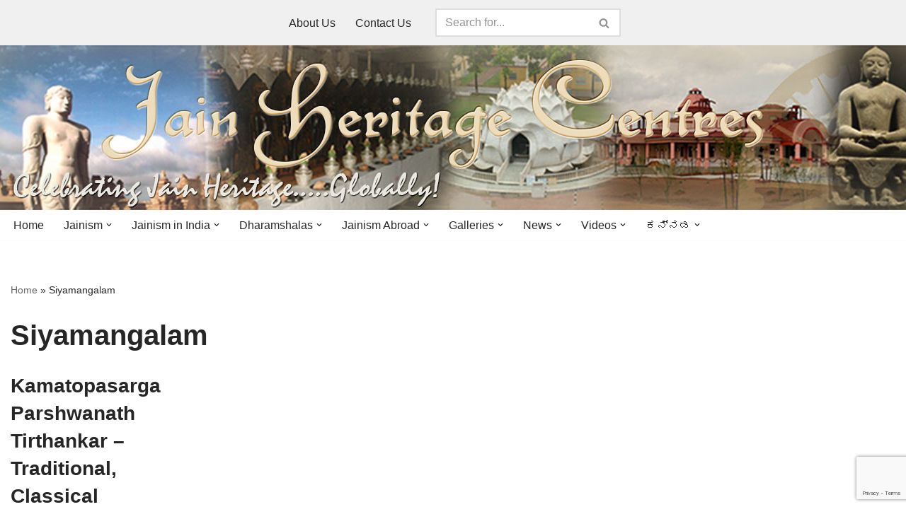

--- FILE ---
content_type: text/html; charset=UTF-8
request_url: http://www.jainheritagecentres.com/tag/siyamangalam/
body_size: 152287
content:
<!DOCTYPE html>
<html lang="en-US">

<head>
	
	<meta charset="UTF-8">
	<meta name="viewport" content="width=device-width, initial-scale=1, minimum-scale=1">
	<link rel="profile" href="http://gmpg.org/xfn/11">
		<style>
#wpadminbar #wp-admin-bar-wccp_free_top_button .ab-icon:before {
	content: "\f160";
	color: #02CA02;
	top: 3px;
}
#wpadminbar #wp-admin-bar-wccp_free_top_button .ab-icon {
	transform: rotate(45deg);
}
</style>
<meta name='robots' content='index, follow, max-image-preview:large, max-snippet:-1, max-video-preview:-1' />

	<!-- This site is optimized with the Yoast SEO plugin v26.5 - https://yoast.com/wordpress/plugins/seo/ -->
	<title>Siyamangalam | Jain Heritage Centres</title>
	<link rel="canonical" href="https://www.jainheritagecentres.com/tag/siyamangalam/" />
	<meta property="og:locale" content="en_US" />
	<meta property="og:type" content="article" />
	<meta property="og:title" content="Siyamangalam | Jain Heritage Centres" />
	<meta property="og:url" content="https://www.jainheritagecentres.com/tag/siyamangalam/" />
	<meta property="og:site_name" content="Jain Heritage Centres" />
	<meta name="twitter:card" content="summary_large_image" />
	<meta name="twitter:site" content="@jainheritage" />
	<script type="application/ld+json" class="yoast-schema-graph">{"@context":"https://schema.org","@graph":[{"@type":"CollectionPage","@id":"https://www.jainheritagecentres.com/tag/siyamangalam/","url":"https://www.jainheritagecentres.com/tag/siyamangalam/","name":"Siyamangalam | Jain Heritage Centres","isPartOf":{"@id":"https://www.jainheritagecentres.com/#website"},"primaryImageOfPage":{"@id":"https://www.jainheritagecentres.com/tag/siyamangalam/#primaryimage"},"image":{"@id":"https://www.jainheritagecentres.com/tag/siyamangalam/#primaryimage"},"thumbnailUrl":"https://i0.wp.com/www.jainheritagecentres.com/wp-content/uploads/2020/08/Kamatopasarga-Parshwanath-Tirthankar-0006-Ellora-Jain-Caves-Maharashtra-8th-to-10-Century-AD-06.jpg?fit=1000%2C747","breadcrumb":{"@id":"https://www.jainheritagecentres.com/tag/siyamangalam/#breadcrumb"},"inLanguage":"en-US"},{"@type":"ImageObject","inLanguage":"en-US","@id":"https://www.jainheritagecentres.com/tag/siyamangalam/#primaryimage","url":"https://i0.wp.com/www.jainheritagecentres.com/wp-content/uploads/2020/08/Kamatopasarga-Parshwanath-Tirthankar-0006-Ellora-Jain-Caves-Maharashtra-8th-to-10-Century-AD-06.jpg?fit=1000%2C747","contentUrl":"https://i0.wp.com/www.jainheritagecentres.com/wp-content/uploads/2020/08/Kamatopasarga-Parshwanath-Tirthankar-0006-Ellora-Jain-Caves-Maharashtra-8th-to-10-Century-AD-06.jpg?fit=1000%2C747","width":1000,"height":747,"caption":"Kamatopasarga Parshwanath Tirthankar Carvings at Jain Caves, Ellora, Aurangabad District, Maharashtra. Period 8th ot 10th Centuy | Photo: HPN@JHC"},{"@type":"BreadcrumbList","@id":"https://www.jainheritagecentres.com/tag/siyamangalam/#breadcrumb","itemListElement":[{"@type":"ListItem","position":1,"name":"Home","item":"https://www.jainheritagecentres.com/"},{"@type":"ListItem","position":2,"name":"Siyamangalam"}]},{"@type":"WebSite","@id":"https://www.jainheritagecentres.com/#website","url":"https://www.jainheritagecentres.com/","name":"Jain Heritage Centres","description":"Celebrating Jain Heritage.....Globally!","publisher":{"@id":"https://www.jainheritagecentres.com/#organization"},"potentialAction":[{"@type":"SearchAction","target":{"@type":"EntryPoint","urlTemplate":"https://www.jainheritagecentres.com/?s={search_term_string}"},"query-input":{"@type":"PropertyValueSpecification","valueRequired":true,"valueName":"search_term_string"}}],"inLanguage":"en-US"},{"@type":"Organization","@id":"https://www.jainheritagecentres.com/#organization","name":"Jain Heritage Centres","url":"https://www.jainheritagecentres.com/","logo":{"@type":"ImageObject","inLanguage":"en-US","@id":"https://www.jainheritagecentres.com/#/schema/logo/image/","url":"http://www.jainheritagecentres.com/wp-content/uploads/2020/06/cropped-Site-Icon-Jain-Heritage-Centres-Logo.jpg","contentUrl":"http://www.jainheritagecentres.com/wp-content/uploads/2020/06/cropped-Site-Icon-Jain-Heritage-Centres-Logo.jpg","width":512,"height":512,"caption":"Jain Heritage Centres"},"image":{"@id":"https://www.jainheritagecentres.com/#/schema/logo/image/"},"sameAs":["https://www.facebook.com/jainheritagecentres/","https://x.com/jainheritage","https://www.youtube.com/c/jainheritagecentres","https://www.instagram.com/jainheritagecentres"]}]}</script>
	<!-- / Yoast SEO plugin. -->


<link rel='dns-prefetch' href='//www.google.com' />
<link rel='dns-prefetch' href='//stats.wp.com' />
<link rel='preconnect' href='//i0.wp.com' />
<link rel='preconnect' href='//c0.wp.com' />
<link rel="alternate" type="application/rss+xml" title="Jain Heritage Centres &raquo; Feed" href="http://www.jainheritagecentres.com/feed/" />
<link rel="alternate" type="application/rss+xml" title="Jain Heritage Centres &raquo; Comments Feed" href="http://www.jainheritagecentres.com/comments/feed/" />
<link rel="alternate" type="application/rss+xml" title="Jain Heritage Centres &raquo; Siyamangalam Tag Feed" href="http://www.jainheritagecentres.com/tag/siyamangalam/feed/" />
<style id='wp-img-auto-sizes-contain-inline-css'>
img:is([sizes=auto i],[sizes^="auto," i]){contain-intrinsic-size:3000px 1500px}
/*# sourceURL=wp-img-auto-sizes-contain-inline-css */
</style>
<link rel='stylesheet' id='pt-cv-public-style-css' href='http://www.jainheritagecentres.com/wp-content/plugins/content-views-query-and-display-post-page/public/assets/css/cv.css?ver=4.2.1' media='all' />
<link rel='stylesheet' id='pt-cv-public-pro-style-css' href='http://www.jainheritagecentres.com/wp-content/plugins/pt-content-views-pro/public/assets/css/cvpro.min.css?ver=5.7.0' media='all' />
<style id='wp-emoji-styles-inline-css'>

	img.wp-smiley, img.emoji {
		display: inline !important;
		border: none !important;
		box-shadow: none !important;
		height: 1em !important;
		width: 1em !important;
		margin: 0 0.07em !important;
		vertical-align: -0.1em !important;
		background: none !important;
		padding: 0 !important;
	}
/*# sourceURL=wp-emoji-styles-inline-css */
</style>
<style id='wp-block-library-inline-css'>
:root{--wp-block-synced-color:#7a00df;--wp-block-synced-color--rgb:122,0,223;--wp-bound-block-color:var(--wp-block-synced-color);--wp-editor-canvas-background:#ddd;--wp-admin-theme-color:#007cba;--wp-admin-theme-color--rgb:0,124,186;--wp-admin-theme-color-darker-10:#006ba1;--wp-admin-theme-color-darker-10--rgb:0,107,160.5;--wp-admin-theme-color-darker-20:#005a87;--wp-admin-theme-color-darker-20--rgb:0,90,135;--wp-admin-border-width-focus:2px}@media (min-resolution:192dpi){:root{--wp-admin-border-width-focus:1.5px}}.wp-element-button{cursor:pointer}:root .has-very-light-gray-background-color{background-color:#eee}:root .has-very-dark-gray-background-color{background-color:#313131}:root .has-very-light-gray-color{color:#eee}:root .has-very-dark-gray-color{color:#313131}:root .has-vivid-green-cyan-to-vivid-cyan-blue-gradient-background{background:linear-gradient(135deg,#00d084,#0693e3)}:root .has-purple-crush-gradient-background{background:linear-gradient(135deg,#34e2e4,#4721fb 50%,#ab1dfe)}:root .has-hazy-dawn-gradient-background{background:linear-gradient(135deg,#faaca8,#dad0ec)}:root .has-subdued-olive-gradient-background{background:linear-gradient(135deg,#fafae1,#67a671)}:root .has-atomic-cream-gradient-background{background:linear-gradient(135deg,#fdd79a,#004a59)}:root .has-nightshade-gradient-background{background:linear-gradient(135deg,#330968,#31cdcf)}:root .has-midnight-gradient-background{background:linear-gradient(135deg,#020381,#2874fc)}:root{--wp--preset--font-size--normal:16px;--wp--preset--font-size--huge:42px}.has-regular-font-size{font-size:1em}.has-larger-font-size{font-size:2.625em}.has-normal-font-size{font-size:var(--wp--preset--font-size--normal)}.has-huge-font-size{font-size:var(--wp--preset--font-size--huge)}.has-text-align-center{text-align:center}.has-text-align-left{text-align:left}.has-text-align-right{text-align:right}.has-fit-text{white-space:nowrap!important}#end-resizable-editor-section{display:none}.aligncenter{clear:both}.items-justified-left{justify-content:flex-start}.items-justified-center{justify-content:center}.items-justified-right{justify-content:flex-end}.items-justified-space-between{justify-content:space-between}.screen-reader-text{border:0;clip-path:inset(50%);height:1px;margin:-1px;overflow:hidden;padding:0;position:absolute;width:1px;word-wrap:normal!important}.screen-reader-text:focus{background-color:#ddd;clip-path:none;color:#444;display:block;font-size:1em;height:auto;left:5px;line-height:normal;padding:15px 23px 14px;text-decoration:none;top:5px;width:auto;z-index:100000}html :where(.has-border-color){border-style:solid}html :where([style*=border-top-color]){border-top-style:solid}html :where([style*=border-right-color]){border-right-style:solid}html :where([style*=border-bottom-color]){border-bottom-style:solid}html :where([style*=border-left-color]){border-left-style:solid}html :where([style*=border-width]){border-style:solid}html :where([style*=border-top-width]){border-top-style:solid}html :where([style*=border-right-width]){border-right-style:solid}html :where([style*=border-bottom-width]){border-bottom-style:solid}html :where([style*=border-left-width]){border-left-style:solid}html :where(img[class*=wp-image-]){height:auto;max-width:100%}:where(figure){margin:0 0 1em}html :where(.is-position-sticky){--wp-admin--admin-bar--position-offset:var(--wp-admin--admin-bar--height,0px)}@media screen and (max-width:600px){html :where(.is-position-sticky){--wp-admin--admin-bar--position-offset:0px}}

/*# sourceURL=wp-block-library-inline-css */
</style><style id='global-styles-inline-css'>
:root{--wp--preset--aspect-ratio--square: 1;--wp--preset--aspect-ratio--4-3: 4/3;--wp--preset--aspect-ratio--3-4: 3/4;--wp--preset--aspect-ratio--3-2: 3/2;--wp--preset--aspect-ratio--2-3: 2/3;--wp--preset--aspect-ratio--16-9: 16/9;--wp--preset--aspect-ratio--9-16: 9/16;--wp--preset--color--black: #000000;--wp--preset--color--cyan-bluish-gray: #abb8c3;--wp--preset--color--white: #ffffff;--wp--preset--color--pale-pink: #f78da7;--wp--preset--color--vivid-red: #cf2e2e;--wp--preset--color--luminous-vivid-orange: #ff6900;--wp--preset--color--luminous-vivid-amber: #fcb900;--wp--preset--color--light-green-cyan: #7bdcb5;--wp--preset--color--vivid-green-cyan: #00d084;--wp--preset--color--pale-cyan-blue: #8ed1fc;--wp--preset--color--vivid-cyan-blue: #0693e3;--wp--preset--color--vivid-purple: #9b51e0;--wp--preset--color--neve-link-color: var(--nv-primary-accent);--wp--preset--color--neve-link-hover-color: var(--nv-secondary-accent);--wp--preset--color--nv-site-bg: var(--nv-site-bg);--wp--preset--color--nv-light-bg: var(--nv-light-bg);--wp--preset--color--nv-dark-bg: var(--nv-dark-bg);--wp--preset--color--neve-text-color: var(--nv-text-color);--wp--preset--color--nv-text-dark-bg: var(--nv-text-dark-bg);--wp--preset--color--nv-c-1: var(--nv-c-1);--wp--preset--color--nv-c-2: var(--nv-c-2);--wp--preset--gradient--vivid-cyan-blue-to-vivid-purple: linear-gradient(135deg,rgb(6,147,227) 0%,rgb(155,81,224) 100%);--wp--preset--gradient--light-green-cyan-to-vivid-green-cyan: linear-gradient(135deg,rgb(122,220,180) 0%,rgb(0,208,130) 100%);--wp--preset--gradient--luminous-vivid-amber-to-luminous-vivid-orange: linear-gradient(135deg,rgb(252,185,0) 0%,rgb(255,105,0) 100%);--wp--preset--gradient--luminous-vivid-orange-to-vivid-red: linear-gradient(135deg,rgb(255,105,0) 0%,rgb(207,46,46) 100%);--wp--preset--gradient--very-light-gray-to-cyan-bluish-gray: linear-gradient(135deg,rgb(238,238,238) 0%,rgb(169,184,195) 100%);--wp--preset--gradient--cool-to-warm-spectrum: linear-gradient(135deg,rgb(74,234,220) 0%,rgb(151,120,209) 20%,rgb(207,42,186) 40%,rgb(238,44,130) 60%,rgb(251,105,98) 80%,rgb(254,248,76) 100%);--wp--preset--gradient--blush-light-purple: linear-gradient(135deg,rgb(255,206,236) 0%,rgb(152,150,240) 100%);--wp--preset--gradient--blush-bordeaux: linear-gradient(135deg,rgb(254,205,165) 0%,rgb(254,45,45) 50%,rgb(107,0,62) 100%);--wp--preset--gradient--luminous-dusk: linear-gradient(135deg,rgb(255,203,112) 0%,rgb(199,81,192) 50%,rgb(65,88,208) 100%);--wp--preset--gradient--pale-ocean: linear-gradient(135deg,rgb(255,245,203) 0%,rgb(182,227,212) 50%,rgb(51,167,181) 100%);--wp--preset--gradient--electric-grass: linear-gradient(135deg,rgb(202,248,128) 0%,rgb(113,206,126) 100%);--wp--preset--gradient--midnight: linear-gradient(135deg,rgb(2,3,129) 0%,rgb(40,116,252) 100%);--wp--preset--font-size--small: 13px;--wp--preset--font-size--medium: 20px;--wp--preset--font-size--large: 36px;--wp--preset--font-size--x-large: 42px;--wp--preset--spacing--20: 0.44rem;--wp--preset--spacing--30: 0.67rem;--wp--preset--spacing--40: 1rem;--wp--preset--spacing--50: 1.5rem;--wp--preset--spacing--60: 2.25rem;--wp--preset--spacing--70: 3.38rem;--wp--preset--spacing--80: 5.06rem;--wp--preset--shadow--natural: 6px 6px 9px rgba(0, 0, 0, 0.2);--wp--preset--shadow--deep: 12px 12px 50px rgba(0, 0, 0, 0.4);--wp--preset--shadow--sharp: 6px 6px 0px rgba(0, 0, 0, 0.2);--wp--preset--shadow--outlined: 6px 6px 0px -3px rgb(255, 255, 255), 6px 6px rgb(0, 0, 0);--wp--preset--shadow--crisp: 6px 6px 0px rgb(0, 0, 0);}:where(.is-layout-flex){gap: 0.5em;}:where(.is-layout-grid){gap: 0.5em;}body .is-layout-flex{display: flex;}.is-layout-flex{flex-wrap: wrap;align-items: center;}.is-layout-flex > :is(*, div){margin: 0;}body .is-layout-grid{display: grid;}.is-layout-grid > :is(*, div){margin: 0;}:where(.wp-block-columns.is-layout-flex){gap: 2em;}:where(.wp-block-columns.is-layout-grid){gap: 2em;}:where(.wp-block-post-template.is-layout-flex){gap: 1.25em;}:where(.wp-block-post-template.is-layout-grid){gap: 1.25em;}.has-black-color{color: var(--wp--preset--color--black) !important;}.has-cyan-bluish-gray-color{color: var(--wp--preset--color--cyan-bluish-gray) !important;}.has-white-color{color: var(--wp--preset--color--white) !important;}.has-pale-pink-color{color: var(--wp--preset--color--pale-pink) !important;}.has-vivid-red-color{color: var(--wp--preset--color--vivid-red) !important;}.has-luminous-vivid-orange-color{color: var(--wp--preset--color--luminous-vivid-orange) !important;}.has-luminous-vivid-amber-color{color: var(--wp--preset--color--luminous-vivid-amber) !important;}.has-light-green-cyan-color{color: var(--wp--preset--color--light-green-cyan) !important;}.has-vivid-green-cyan-color{color: var(--wp--preset--color--vivid-green-cyan) !important;}.has-pale-cyan-blue-color{color: var(--wp--preset--color--pale-cyan-blue) !important;}.has-vivid-cyan-blue-color{color: var(--wp--preset--color--vivid-cyan-blue) !important;}.has-vivid-purple-color{color: var(--wp--preset--color--vivid-purple) !important;}.has-neve-link-color-color{color: var(--wp--preset--color--neve-link-color) !important;}.has-neve-link-hover-color-color{color: var(--wp--preset--color--neve-link-hover-color) !important;}.has-nv-site-bg-color{color: var(--wp--preset--color--nv-site-bg) !important;}.has-nv-light-bg-color{color: var(--wp--preset--color--nv-light-bg) !important;}.has-nv-dark-bg-color{color: var(--wp--preset--color--nv-dark-bg) !important;}.has-neve-text-color-color{color: var(--wp--preset--color--neve-text-color) !important;}.has-nv-text-dark-bg-color{color: var(--wp--preset--color--nv-text-dark-bg) !important;}.has-nv-c-1-color{color: var(--wp--preset--color--nv-c-1) !important;}.has-nv-c-2-color{color: var(--wp--preset--color--nv-c-2) !important;}.has-black-background-color{background-color: var(--wp--preset--color--black) !important;}.has-cyan-bluish-gray-background-color{background-color: var(--wp--preset--color--cyan-bluish-gray) !important;}.has-white-background-color{background-color: var(--wp--preset--color--white) !important;}.has-pale-pink-background-color{background-color: var(--wp--preset--color--pale-pink) !important;}.has-vivid-red-background-color{background-color: var(--wp--preset--color--vivid-red) !important;}.has-luminous-vivid-orange-background-color{background-color: var(--wp--preset--color--luminous-vivid-orange) !important;}.has-luminous-vivid-amber-background-color{background-color: var(--wp--preset--color--luminous-vivid-amber) !important;}.has-light-green-cyan-background-color{background-color: var(--wp--preset--color--light-green-cyan) !important;}.has-vivid-green-cyan-background-color{background-color: var(--wp--preset--color--vivid-green-cyan) !important;}.has-pale-cyan-blue-background-color{background-color: var(--wp--preset--color--pale-cyan-blue) !important;}.has-vivid-cyan-blue-background-color{background-color: var(--wp--preset--color--vivid-cyan-blue) !important;}.has-vivid-purple-background-color{background-color: var(--wp--preset--color--vivid-purple) !important;}.has-neve-link-color-background-color{background-color: var(--wp--preset--color--neve-link-color) !important;}.has-neve-link-hover-color-background-color{background-color: var(--wp--preset--color--neve-link-hover-color) !important;}.has-nv-site-bg-background-color{background-color: var(--wp--preset--color--nv-site-bg) !important;}.has-nv-light-bg-background-color{background-color: var(--wp--preset--color--nv-light-bg) !important;}.has-nv-dark-bg-background-color{background-color: var(--wp--preset--color--nv-dark-bg) !important;}.has-neve-text-color-background-color{background-color: var(--wp--preset--color--neve-text-color) !important;}.has-nv-text-dark-bg-background-color{background-color: var(--wp--preset--color--nv-text-dark-bg) !important;}.has-nv-c-1-background-color{background-color: var(--wp--preset--color--nv-c-1) !important;}.has-nv-c-2-background-color{background-color: var(--wp--preset--color--nv-c-2) !important;}.has-black-border-color{border-color: var(--wp--preset--color--black) !important;}.has-cyan-bluish-gray-border-color{border-color: var(--wp--preset--color--cyan-bluish-gray) !important;}.has-white-border-color{border-color: var(--wp--preset--color--white) !important;}.has-pale-pink-border-color{border-color: var(--wp--preset--color--pale-pink) !important;}.has-vivid-red-border-color{border-color: var(--wp--preset--color--vivid-red) !important;}.has-luminous-vivid-orange-border-color{border-color: var(--wp--preset--color--luminous-vivid-orange) !important;}.has-luminous-vivid-amber-border-color{border-color: var(--wp--preset--color--luminous-vivid-amber) !important;}.has-light-green-cyan-border-color{border-color: var(--wp--preset--color--light-green-cyan) !important;}.has-vivid-green-cyan-border-color{border-color: var(--wp--preset--color--vivid-green-cyan) !important;}.has-pale-cyan-blue-border-color{border-color: var(--wp--preset--color--pale-cyan-blue) !important;}.has-vivid-cyan-blue-border-color{border-color: var(--wp--preset--color--vivid-cyan-blue) !important;}.has-vivid-purple-border-color{border-color: var(--wp--preset--color--vivid-purple) !important;}.has-neve-link-color-border-color{border-color: var(--wp--preset--color--neve-link-color) !important;}.has-neve-link-hover-color-border-color{border-color: var(--wp--preset--color--neve-link-hover-color) !important;}.has-nv-site-bg-border-color{border-color: var(--wp--preset--color--nv-site-bg) !important;}.has-nv-light-bg-border-color{border-color: var(--wp--preset--color--nv-light-bg) !important;}.has-nv-dark-bg-border-color{border-color: var(--wp--preset--color--nv-dark-bg) !important;}.has-neve-text-color-border-color{border-color: var(--wp--preset--color--neve-text-color) !important;}.has-nv-text-dark-bg-border-color{border-color: var(--wp--preset--color--nv-text-dark-bg) !important;}.has-nv-c-1-border-color{border-color: var(--wp--preset--color--nv-c-1) !important;}.has-nv-c-2-border-color{border-color: var(--wp--preset--color--nv-c-2) !important;}.has-vivid-cyan-blue-to-vivid-purple-gradient-background{background: var(--wp--preset--gradient--vivid-cyan-blue-to-vivid-purple) !important;}.has-light-green-cyan-to-vivid-green-cyan-gradient-background{background: var(--wp--preset--gradient--light-green-cyan-to-vivid-green-cyan) !important;}.has-luminous-vivid-amber-to-luminous-vivid-orange-gradient-background{background: var(--wp--preset--gradient--luminous-vivid-amber-to-luminous-vivid-orange) !important;}.has-luminous-vivid-orange-to-vivid-red-gradient-background{background: var(--wp--preset--gradient--luminous-vivid-orange-to-vivid-red) !important;}.has-very-light-gray-to-cyan-bluish-gray-gradient-background{background: var(--wp--preset--gradient--very-light-gray-to-cyan-bluish-gray) !important;}.has-cool-to-warm-spectrum-gradient-background{background: var(--wp--preset--gradient--cool-to-warm-spectrum) !important;}.has-blush-light-purple-gradient-background{background: var(--wp--preset--gradient--blush-light-purple) !important;}.has-blush-bordeaux-gradient-background{background: var(--wp--preset--gradient--blush-bordeaux) !important;}.has-luminous-dusk-gradient-background{background: var(--wp--preset--gradient--luminous-dusk) !important;}.has-pale-ocean-gradient-background{background: var(--wp--preset--gradient--pale-ocean) !important;}.has-electric-grass-gradient-background{background: var(--wp--preset--gradient--electric-grass) !important;}.has-midnight-gradient-background{background: var(--wp--preset--gradient--midnight) !important;}.has-small-font-size{font-size: var(--wp--preset--font-size--small) !important;}.has-medium-font-size{font-size: var(--wp--preset--font-size--medium) !important;}.has-large-font-size{font-size: var(--wp--preset--font-size--large) !important;}.has-x-large-font-size{font-size: var(--wp--preset--font-size--x-large) !important;}
/*# sourceURL=global-styles-inline-css */
</style>

<style id='classic-theme-styles-inline-css'>
/*! This file is auto-generated */
.wp-block-button__link{color:#fff;background-color:#32373c;border-radius:9999px;box-shadow:none;text-decoration:none;padding:calc(.667em + 2px) calc(1.333em + 2px);font-size:1.125em}.wp-block-file__button{background:#32373c;color:#fff;text-decoration:none}
/*# sourceURL=/wp-includes/css/classic-themes.min.css */
</style>
<link rel='stylesheet' id='select2-css' href='http://www.jainheritagecentres.com/wp-content/plugins/beautiful-taxonomy-filters/public/css/select2.min.css?ver=2.4.3' media='all' />
<link rel='stylesheet' id='beautiful-taxonomy-filters-basic-css' href='http://www.jainheritagecentres.com/wp-content/plugins/beautiful-taxonomy-filters/public/css/beautiful-taxonomy-filters-base.min.css?ver=2.4.3' media='all' />
<link rel='stylesheet' id='pgc-simply-gallery-plugin-lightbox-style-css' href='http://www.jainheritagecentres.com/wp-content/plugins/simply-gallery-block/plugins/pgc_sgb_lightbox.min.style.css?ver=3.2.8' media='all' />
<link rel='stylesheet' id='neve-style-css' href='http://www.jainheritagecentres.com/wp-content/themes/neve/style-main-new.min.css?ver=4.1.3' media='all' />
<style id='neve-style-inline-css'>
.is-menu-sidebar .header-menu-sidebar { visibility: visible; }.is-menu-sidebar.menu_sidebar_slide_left .header-menu-sidebar { transform: translate3d(0, 0, 0); left: 0; }.is-menu-sidebar.menu_sidebar_slide_right .header-menu-sidebar { transform: translate3d(0, 0, 0); right: 0; }.is-menu-sidebar.menu_sidebar_pull_right .header-menu-sidebar, .is-menu-sidebar.menu_sidebar_pull_left .header-menu-sidebar { transform: translateX(0); }.is-menu-sidebar.menu_sidebar_dropdown .header-menu-sidebar { height: auto; }.is-menu-sidebar.menu_sidebar_dropdown .header-menu-sidebar-inner { max-height: 400px; padding: 20px 0; }.is-menu-sidebar.menu_sidebar_full_canvas .header-menu-sidebar { opacity: 1; }.header-menu-sidebar .menu-item-nav-search:not(.floating) { pointer-events: none; }.header-menu-sidebar .menu-item-nav-search .is-menu-sidebar { pointer-events: unset; }@media screen and (max-width: 960px) { .builder-item.cr .item--inner { --textalign: center; --justify: center; } }
.nv-meta-list li.meta:not(:last-child):after { content:"/" }.nv-meta-list .no-mobile{
			display:none;
		}.nv-meta-list li.last::after{
			content: ""!important;
		}@media (min-width: 769px) {
			.nv-meta-list .no-mobile {
				display: inline-block;
			}
			.nv-meta-list li.last:not(:last-child)::after {
		 		content: "/" !important;
			}
		}
 :root{ --container: 748px;--postwidth:100%; --primarybtnbg: #70142e; --primarybtnhoverbg: #0366d6; --primarybtncolor: #ffffff; --secondarybtncolor: var(--nv-primary-accent); --primarybtnhovercolor: #ffffff; --secondarybtnhovercolor: var(--nv-primary-accent);--primarybtnborderradius:3px;--secondarybtnborderradius:3px;--secondarybtnborderwidth:3px;--btnpadding:13px 15px;--primarybtnpadding:13px 15px;--secondarybtnpadding:calc(13px - 3px) calc(15px - 3px); --bodyfontfamily: Arial,Helvetica,sans-serif; --bodyfontsize: 15px; --bodylineheight: 1.6; --bodyletterspacing: 0px; --bodyfontweight: 400; --h1fontsize: 36px; --h1fontweight: 700; --h1lineheight: 1.2; --h1letterspacing: 0px; --h1texttransform: none; --h2fontsize: 28px; --h2fontweight: 700; --h2lineheight: 1.3; --h2letterspacing: 0px; --h2texttransform: none; --h3fontsize: 24px; --h3fontweight: 700; --h3lineheight: 1.4; --h3letterspacing: 0px; --h3texttransform: none; --h4fontsize: 20px; --h4fontweight: 700; --h4lineheight: 1.6; --h4letterspacing: 0px; --h4texttransform: none; --h5fontsize: 16px; --h5fontweight: 700; --h5lineheight: 1.6; --h5letterspacing: 0px; --h5texttransform: none; --h6fontsize: 14px; --h6fontweight: 700; --h6lineheight: 1.6; --h6letterspacing: 0px; --h6texttransform: none;--formfieldborderwidth:2px;--formfieldborderradius:3px; --formfieldbgcolor: var(--nv-site-bg); --formfieldbordercolor: #dddddd; --formfieldcolor: var(--nv-text-color);--formfieldpadding:10px 12px; } .nv-index-posts{ --borderradius:0px; } .has-neve-button-color-color{ color: #70142e!important; } .has-neve-button-color-background-color{ background-color: #70142e!important; } .single-post-container .alignfull > [class*="__inner-container"], .single-post-container .alignwide > [class*="__inner-container"]{ max-width:718px } .nv-meta-list{ --avatarsize: 20px; } .single .nv-meta-list{ --avatarsize: 20px; } .neve-main{ --boxshadow:0 10px 20px rgba(0, 0, 0, 0.1), 0 4px 8px rgba(0, 0, 0, 0.1); } .nv-is-boxed.nv-comments-wrap{ --padding:20px; } .nv-is-boxed.comment-respond{ --padding:20px; } .single:not(.single-product), .page{ --c-vspace:0 0 0 0;; } .global-styled{ --bgcolor: var(--nv-site-bg); } .header-top{ --rowbcolor: var(--nv-light-bg); --color: var(--nv-text-color); --bgcolor: #f0f0f0; } .header-main{ --rowbcolor: var(--nv-light-bg); --color: var(--nv-text-dark-bg);--bgimage:url("http://www.jainheritagecentres.com/wp-content/uploads/2020/04/Jain-Heritage-Centres-Banner-1366.jpg");--bgposition:50% 50%;;--bgoverlayopacity:0.45; } .header-bottom{ --rowbcolor: var(--nv-light-bg); --color: var(--nv-text-color); --bgcolor: #ffffff; } .header-menu-sidebar-bg{ --justify: flex-start; --textalign: left;--flexg: 1;--wrapdropdownwidth: auto; --color: var(--nv-text-color); --bgcolor: #ffffff; } .header-menu-sidebar{ width: 360px; } .builder-item--logo{ --maxwidth: 120px; --color: #ffffff; --fs: 24px;--padding:10px 0;--margin:0; --textalign: left;--justify: flex-start; } .builder-item--nav-icon,.header-menu-sidebar .close-sidebar-panel .navbar-toggle{ --borderradius:0; } .builder-item--nav-icon{ --label-margin:0 5px 0 0;;--padding:10px 15px;--margin:0; } .builder-item--primary-menu{ --hovercolor: var(--nv-secondary-accent); --hovertextcolor: var(--nv-text-color); --activecolor: var(--nv-primary-accent); --spacing: 20px; --height: 25px;--padding:0;--margin:0; --fontsize: 1em; --lineheight: 1.6; --letterspacing: 0px; --fontweight: 500; --texttransform: none; --iconsize: 1em; } .hfg-is-group.has-primary-menu .inherit-ff{ --inheritedfw: 500; } .builder-item--header_search{ --height: 40px;--formfieldborderwidth:2px;--formfieldborderradius:2px;--padding:0;--margin:0; } .builder-item--secondary-menu{ --hovercolor: var(--nv-secondary-accent); --hovertextcolor: var(--nv-text-color); --spacing: 20px; --height: 25px;--padding:0;--margin:0; --fontsize: 1em; --lineheight: 1.6; --letterspacing: 0px; --fontweight: 500; --texttransform: none; --iconsize: 1em; } .hfg-is-group.has-secondary-menu .inherit-ff{ --inheritedfw: 500; } .footer-top-inner .row{ grid-template-columns:1fr 1fr 1fr; --valign: flex-start; } .footer-top{ --rowbcolor: var(--nv-light-bg); --color: var(--nv-text-dark-bg); --bgcolor: #24292e; } .footer-main-inner .row{ grid-template-columns:1fr 1fr 1fr; --valign: flex-start; } .footer-main{ --rowbcolor: var(--nv-light-bg); --color: var(--nv-text-color); --bgcolor: var(--nv-site-bg); } .footer-bottom-inner .row{ grid-template-columns:1fr; --valign: flex-start; } .footer-bottom{ --rowbcolor: var(--nv-light-bg); --color: var(--nv-text-dark-bg); --bgcolor: #24292e; } .builder-item--footer-one-widgets{ --padding:0;--margin:0; --textalign: left;--justify: flex-start; } .builder-item--footer-two-widgets{ --padding:0;--margin:0; --textalign: left;--justify: flex-start; } .builder-item--footer-three-widgets{ --padding:0;--margin:0; --textalign: left;--justify: flex-start; } @media(min-width: 576px){ :root{ --container: 2000px;--postwidth:25%;--btnpadding:13px 15px;--primarybtnpadding:13px 15px;--secondarybtnpadding:calc(13px - 3px) calc(15px - 3px); --bodyfontsize: 16px; --bodylineheight: 1.6; --bodyletterspacing: 0px; --h1fontsize: 38px; --h1lineheight: 1.2; --h1letterspacing: 0px; --h2fontsize: 30px; --h2lineheight: 1.2; --h2letterspacing: 0px; --h3fontsize: 26px; --h3lineheight: 1.4; --h3letterspacing: 0px; --h4fontsize: 22px; --h4lineheight: 1.5; --h4letterspacing: 0px; --h5fontsize: 18px; --h5lineheight: 1.6; --h5letterspacing: 0px; --h6fontsize: 14px; --h6lineheight: 1.6; --h6letterspacing: 0px; } .single-post-container .alignfull > [class*="__inner-container"], .single-post-container .alignwide > [class*="__inner-container"]{ max-width:1970px } .nv-meta-list{ --avatarsize: 20px; } .single .nv-meta-list{ --avatarsize: 20px; } .nv-is-boxed.nv-comments-wrap{ --padding:30px; } .nv-is-boxed.comment-respond{ --padding:30px; } .single:not(.single-product), .page{ --c-vspace:0 0 0 0;; } .header-menu-sidebar-bg{ --justify: flex-start; --textalign: left;--flexg: 1;--wrapdropdownwidth: auto; } .header-menu-sidebar{ width: 360px; } .builder-item--logo{ --maxwidth: 120px; --fs: 24px;--padding:10px 0;--margin:0; --textalign: left;--justify: flex-start; } .builder-item--nav-icon{ --label-margin:0 5px 0 0;;--padding:10px 15px;--margin:0; } .builder-item--primary-menu{ --spacing: 20px; --height: 25px;--padding:0;--margin:0; --fontsize: 1em; --lineheight: 1.6; --letterspacing: 0px; --iconsize: 1em; } .builder-item--header_search{ --height: 40px;--formfieldborderwidth:2px;--formfieldborderradius:2px;--padding:0;--margin:0; } .builder-item--secondary-menu{ --spacing: 20px; --height: 25px;--padding:0;--margin:0; --fontsize: 1em; --lineheight: 1.6; --letterspacing: 0px; --iconsize: 1em; } .builder-item--footer-one-widgets{ --padding:0;--margin:0; --textalign: left;--justify: flex-start; } .builder-item--footer-two-widgets{ --padding:0;--margin:0; --textalign: left;--justify: flex-start; } .builder-item--footer-three-widgets{ --padding:0;--margin:0; --textalign: left;--justify: flex-start; } }@media(min-width: 960px){ :root{ --container: 2000px;--postwidth:25%;--btnpadding:13px 15px;--primarybtnpadding:13px 15px;--secondarybtnpadding:calc(13px - 3px) calc(15px - 3px); --bodyfontsize: 16px; --bodylineheight: 1.7; --bodyletterspacing: 0px; --h1fontsize: 40px; --h1lineheight: 1.1; --h1letterspacing: 0px; --h2fontsize: 32px; --h2lineheight: 1.2; --h2letterspacing: 0px; --h3fontsize: 28px; --h3lineheight: 1.4; --h3letterspacing: 0px; --h4fontsize: 24px; --h4lineheight: 1.5; --h4letterspacing: 0px; --h5fontsize: 20px; --h5lineheight: 1.6; --h5letterspacing: 0px; --h6fontsize: 16px; --h6lineheight: 1.6; --h6letterspacing: 0px; } body:not(.single):not(.archive):not(.blog):not(.search):not(.error404) .neve-main > .container .col, body.post-type-archive-course .neve-main > .container .col, body.post-type-archive-llms_membership .neve-main > .container .col{ max-width: 80%; } body:not(.single):not(.archive):not(.blog):not(.search):not(.error404) .nv-sidebar-wrap, body.post-type-archive-course .nv-sidebar-wrap, body.post-type-archive-llms_membership .nv-sidebar-wrap{ max-width: 20%; } .neve-main > .archive-container .nv-index-posts.col{ max-width: 80%; } .neve-main > .archive-container .nv-sidebar-wrap{ max-width: 20%; } .neve-main > .single-post-container .nv-single-post-wrap.col{ max-width: 70%; } .single-post-container .alignfull > [class*="__inner-container"], .single-post-container .alignwide > [class*="__inner-container"]{ max-width:1370px } .container-fluid.single-post-container .alignfull > [class*="__inner-container"], .container-fluid.single-post-container .alignwide > [class*="__inner-container"]{ max-width:calc(70% + 15px) } .neve-main > .single-post-container .nv-sidebar-wrap{ max-width: 30%; } .nv-meta-list{ --avatarsize: 20px; } .single .nv-meta-list{ --avatarsize: 20px; } .nv-is-boxed.nv-comments-wrap{ --padding:40px; } .nv-is-boxed.comment-respond{ --padding:40px; } .single:not(.single-product), .page{ --c-vspace:0 0 0 0;; } .header-top{ --height:44px; } .header-main{ --height:233px; } .header-menu-sidebar-bg{ --justify: flex-start; --textalign: left;--flexg: 1;--wrapdropdownwidth: auto; } .header-menu-sidebar{ width: 360px; } .builder-item--logo{ --maxwidth: 120px; --fs: 24px;--padding:10px 0;--margin:0; --textalign: left;--justify: flex-start; } .builder-item--nav-icon{ --label-margin:0 5px 0 0;;--padding:10px 15px;--margin:0; } .builder-item--primary-menu{ --spacing: 20px; --height: 25px;--padding:0;--margin:0; --fontsize: 1em; --lineheight: 1.6; --letterspacing: 0px; --iconsize: 1em; } .builder-item--header_search{ --height: 40px;--formfieldborderwidth:2px;--formfieldborderradius:2px;--padding:0;--margin:0; } .builder-item--secondary-menu{ --spacing: 20px; --height: 25px;--padding:0;--margin:0; --fontsize: 1em; --lineheight: 1.6; --letterspacing: 0px; --iconsize: 1em; } .builder-item--footer-one-widgets{ --padding:0;--margin:0; --textalign: left;--justify: flex-start; } .builder-item--footer-two-widgets{ --padding:0;--margin:0; --textalign: left;--justify: flex-start; } .builder-item--footer-three-widgets{ --padding:0;--margin:0; --textalign: left;--justify: flex-start; } }:root{--nv-primary-accent:#2f5aae;--nv-secondary-accent:#2f5aae;--nv-site-bg:#ffffff;--nv-light-bg:#f4f5f7;--nv-dark-bg:#121212;--nv-text-color:#272626;--nv-text-dark-bg:#ffffff;--nv-c-1:#9463ae;--nv-c-2:#be574b;--nv-fallback-ff:Arial, Helvetica, sans-serif;}
/*# sourceURL=neve-style-inline-css */
</style>
<link rel='stylesheet' id='tablepress-default-css' href='http://www.jainheritagecentres.com/wp-content/plugins/tablepress/css/build/default.css?ver=3.2.5' media='all' />
<link rel='stylesheet' id='__EPYT__style-css' href='http://www.jainheritagecentres.com/wp-content/plugins/youtube-embed-plus/styles/ytprefs.min.css?ver=14.2.3.2' media='all' />
<style id='__EPYT__style-inline-css'>

                .epyt-gallery-thumb {
                        width: 33.333%;
                }
                
/*# sourceURL=__EPYT__style-inline-css */
</style>
<script src="https://c0.wp.com/c/6.9/wp-includes/js/jquery/jquery.min.js" id="jquery-core-js"></script>
<script src="https://c0.wp.com/c/6.9/wp-includes/js/jquery/jquery-migrate.min.js" id="jquery-migrate-js"></script>
<script src="https://www.google.com/recaptcha/api.js?render=6Leqna8rAAAAAHpYZ677Laks8c7hwmCj4kxCZGZd&amp;ver=3.0" id="recaptcha-js" defer data-wp-strategy="defer"></script>
<script id="recaptchaforjetpack-recaptcha-js-extra">
var recaptchaforjetpackRecaptcha = {"siteKey":"6Leqna8rAAAAAHpYZ677Laks8c7hwmCj4kxCZGZd","formNonce":"c42cefde69","commentNonce":"9feede80c5","debugMode":""};
//# sourceURL=recaptchaforjetpack-recaptcha-js-extra
</script>
<script src="http://www.jainheritagecentres.com/wp-content/plugins/recaptcha-v3-for-jetpack/js/recaptcha.js?ver=1.11" id="recaptchaforjetpack-recaptcha-js" defer data-wp-strategy="defer"></script>
<script id="__ytprefs__-js-extra">
var _EPYT_ = {"ajaxurl":"http://www.jainheritagecentres.com/wp-admin/admin-ajax.php","security":"7cd8adb472","gallery_scrolloffset":"20","eppathtoscripts":"http://www.jainheritagecentres.com/wp-content/plugins/youtube-embed-plus/scripts/","eppath":"http://www.jainheritagecentres.com/wp-content/plugins/youtube-embed-plus/","epresponsiveselector":"[\"iframe.__youtube_prefs__\",\"iframe[src*='youtube.com']\",\"iframe[src*='youtube-nocookie.com']\",\"iframe[data-ep-src*='youtube.com']\",\"iframe[data-ep-src*='youtube-nocookie.com']\",\"iframe[data-ep-gallerysrc*='youtube.com']\"]","epdovol":"1","version":"14.2.3.2","evselector":"iframe.__youtube_prefs__[src], iframe[src*=\"youtube.com/embed/\"], iframe[src*=\"youtube-nocookie.com/embed/\"]","ajax_compat":"","maxres_facade":"eager","ytapi_load":"light","pause_others":"","stopMobileBuffer":"1","facade_mode":"1","not_live_on_channel":""};
//# sourceURL=__ytprefs__-js-extra
</script>
<script defer src="http://www.jainheritagecentres.com/wp-content/plugins/youtube-embed-plus/scripts/ytprefs.min.js?ver=14.2.3.2" id="__ytprefs__-js"></script>
<link rel="https://api.w.org/" href="http://www.jainheritagecentres.com/wp-json/" /><link rel="alternate" title="JSON" type="application/json" href="http://www.jainheritagecentres.com/wp-json/wp/v2/tags/1180" /><link rel="EditURI" type="application/rsd+xml" title="RSD" href="http://www.jainheritagecentres.com/xmlrpc.php?rsd" />
<meta name="generator" content="WordPress 6.9" />
<noscript><style>.simply-gallery-amp{ display: block !important; }</style></noscript><noscript><style>.sgb-preloader{ display: none !important; }</style></noscript><script id="wpcp_disable_selection" type="text/javascript">
var image_save_msg='You are not allowed to save images!';
	var no_menu_msg='Context Menu disabled!';
	var smessage = "Jain Heritage Centres - Celebrating Jain Heritage.....Globally!";

function disableEnterKey(e)
{
	var elemtype = e.target.tagName;
	
	elemtype = elemtype.toUpperCase();
	
	if (elemtype == "TEXT" || elemtype == "TEXTAREA" || elemtype == "INPUT" || elemtype == "PASSWORD" || elemtype == "SELECT" || elemtype == "OPTION" || elemtype == "EMBED")
	{
		elemtype = 'TEXT';
	}
	
	if (e.ctrlKey){
     var key;
     if(window.event)
          key = window.event.keyCode;     //IE
     else
          key = e.which;     //firefox (97)
    //if (key != 17) alert(key);
     if (elemtype!= 'TEXT' && (key == 97 || key == 65 || key == 67 || key == 99 || key == 88 || key == 120 || key == 26 || key == 85  || key == 86 || key == 83 || key == 43 || key == 73))
     {
		if(wccp_free_iscontenteditable(e)) return true;
		show_wpcp_message('You are not allowed to copy content or view source');
		return false;
     }else
     	return true;
     }
}


/*For contenteditable tags*/
function wccp_free_iscontenteditable(e)
{
	var e = e || window.event; // also there is no e.target property in IE. instead IE uses window.event.srcElement
  	
	var target = e.target || e.srcElement;

	var elemtype = e.target.nodeName;
	
	elemtype = elemtype.toUpperCase();
	
	var iscontenteditable = "false";
		
	if(typeof target.getAttribute!="undefined" ) iscontenteditable = target.getAttribute("contenteditable"); // Return true or false as string
	
	var iscontenteditable2 = false;
	
	if(typeof target.isContentEditable!="undefined" ) iscontenteditable2 = target.isContentEditable; // Return true or false as boolean

	if(target.parentElement.isContentEditable) iscontenteditable2 = true;
	
	if (iscontenteditable == "true" || iscontenteditable2 == true)
	{
		if(typeof target.style!="undefined" ) target.style.cursor = "text";
		
		return true;
	}
}

////////////////////////////////////
function disable_copy(e)
{	
	var e = e || window.event; // also there is no e.target property in IE. instead IE uses window.event.srcElement
	
	var elemtype = e.target.tagName;
	
	elemtype = elemtype.toUpperCase();
	
	if (elemtype == "TEXT" || elemtype == "TEXTAREA" || elemtype == "INPUT" || elemtype == "PASSWORD" || elemtype == "SELECT" || elemtype == "OPTION" || elemtype == "EMBED")
	{
		elemtype = 'TEXT';
	}
	
	if(wccp_free_iscontenteditable(e)) return true;
	
	var isSafari = /Safari/.test(navigator.userAgent) && /Apple Computer/.test(navigator.vendor);
	
	var checker_IMG = '';
	if (elemtype == "IMG" && checker_IMG == 'checked' && e.detail >= 2) {show_wpcp_message(alertMsg_IMG);return false;}
	if (elemtype != "TEXT")
	{
		if (smessage !== "" && e.detail == 2)
			show_wpcp_message(smessage);
		
		if (isSafari)
			return true;
		else
			return false;
	}	
}

//////////////////////////////////////////
function disable_copy_ie()
{
	var e = e || window.event;
	var elemtype = window.event.srcElement.nodeName;
	elemtype = elemtype.toUpperCase();
	if(wccp_free_iscontenteditable(e)) return true;
	if (elemtype == "IMG") {show_wpcp_message(alertMsg_IMG);return false;}
	if (elemtype != "TEXT" && elemtype != "TEXTAREA" && elemtype != "INPUT" && elemtype != "PASSWORD" && elemtype != "SELECT" && elemtype != "OPTION" && elemtype != "EMBED")
	{
		return false;
	}
}	
function reEnable()
{
	return true;
}
document.onkeydown = disableEnterKey;
document.onselectstart = disable_copy_ie;
if(navigator.userAgent.indexOf('MSIE')==-1)
{
	document.onmousedown = disable_copy;
	document.onclick = reEnable;
}
function disableSelection(target)
{
    //For IE This code will work
    if (typeof target.onselectstart!="undefined")
    target.onselectstart = disable_copy_ie;
    
    //For Firefox This code will work
    else if (typeof target.style.MozUserSelect!="undefined")
    {target.style.MozUserSelect="none";}
    
    //All other  (ie: Opera) This code will work
    else
    target.onmousedown=function(){return false}
    target.style.cursor = "default";
}
//Calling the JS function directly just after body load
window.onload = function(){disableSelection(document.body);};

//////////////////special for safari Start////////////////
var onlongtouch;
var timer;
var touchduration = 1000; //length of time we want the user to touch before we do something

var elemtype = "";
function touchstart(e) {
	var e = e || window.event;
  // also there is no e.target property in IE.
  // instead IE uses window.event.srcElement
  	var target = e.target || e.srcElement;
	
	elemtype = window.event.srcElement.nodeName;
	
	elemtype = elemtype.toUpperCase();
	
	if(!wccp_pro_is_passive()) e.preventDefault();
	if (!timer) {
		timer = setTimeout(onlongtouch, touchduration);
	}
}

function touchend() {
    //stops short touches from firing the event
    if (timer) {
        clearTimeout(timer);
        timer = null;
    }
	onlongtouch();
}

onlongtouch = function(e) { //this will clear the current selection if anything selected
	
	if (elemtype != "TEXT" && elemtype != "TEXTAREA" && elemtype != "INPUT" && elemtype != "PASSWORD" && elemtype != "SELECT" && elemtype != "EMBED" && elemtype != "OPTION")	
	{
		if (window.getSelection) {
			if (window.getSelection().empty) {  // Chrome
			window.getSelection().empty();
			} else if (window.getSelection().removeAllRanges) {  // Firefox
			window.getSelection().removeAllRanges();
			}
		} else if (document.selection) {  // IE?
			document.selection.empty();
		}
		return false;
	}
};

document.addEventListener("DOMContentLoaded", function(event) { 
    window.addEventListener("touchstart", touchstart, false);
    window.addEventListener("touchend", touchend, false);
});

function wccp_pro_is_passive() {

  var cold = false,
  hike = function() {};

  try {
	  const object1 = {};
  var aid = Object.defineProperty(object1, 'passive', {
  get() {cold = true}
  });
  window.addEventListener('test', hike, aid);
  window.removeEventListener('test', hike, aid);
  } catch (e) {}

  return cold;
}
/*special for safari End*/
</script>
<script id="wpcp_disable_Right_Click" type="text/javascript">
document.ondragstart = function() { return false;}
	function nocontext(e) {
	   return false;
	}
	document.oncontextmenu = nocontext;
</script>
<style>
.unselectable
{
-moz-user-select:none;
-webkit-user-select:none;
cursor: default;
}
html
{
-webkit-touch-callout: none;
-webkit-user-select: none;
-khtml-user-select: none;
-moz-user-select: none;
-ms-user-select: none;
user-select: none;
-webkit-tap-highlight-color: rgba(0,0,0,0);
}
</style>
<script id="wpcp_css_disable_selection" type="text/javascript">
var e = document.getElementsByTagName('body')[0];
if(e)
{
	e.setAttribute('unselectable',"on");
}
</script>
	<style>img#wpstats{display:none}</style>
		<link rel="icon" href="https://i0.wp.com/www.jainheritagecentres.com/wp-content/uploads/2020/10/cropped-White-Jain-Heritage-Centres-Logo.png?fit=32%2C32" sizes="32x32" />
<link rel="icon" href="https://i0.wp.com/www.jainheritagecentres.com/wp-content/uploads/2020/10/cropped-White-Jain-Heritage-Centres-Logo.png?fit=192%2C192" sizes="192x192" />
<link rel="apple-touch-icon" href="https://i0.wp.com/www.jainheritagecentres.com/wp-content/uploads/2020/10/cropped-White-Jain-Heritage-Centres-Logo.png?fit=180%2C180" />
<meta name="msapplication-TileImage" content="https://i0.wp.com/www.jainheritagecentres.com/wp-content/uploads/2020/10/cropped-White-Jain-Heritage-Centres-Logo.png?fit=270%2C270" />
		<style id="wp-custom-css">
			.neve-mm-description {
    display:none !important;
}			</style>
		
	<link rel='stylesheet' id='neve-mega-menu-css' href='http://www.jainheritagecentres.com/wp-content/themes/neve/assets/css/mega-menu.min.css?ver=4.1.3' media='all' />
</head>

<body  class="archive tag tag-siyamangalam tag-1180 wp-theme-neve unselectable  nv-blog-grid nv-sidebar-right menu_sidebar_slide_left" id="neve_body"  >
<div class="wrapper">
	
	<header class="header"  >
		<a class="neve-skip-link show-on-focus" href="#content" >
			Skip to content		</a>
		<div id="header-grid"  class="hfg_header site-header">
	<div class="header--row header-top hide-on-mobile hide-on-tablet layout-full-contained has-center header--row"
	data-row-id="top" data-show-on="desktop">

	<div
		class="header--row-inner header-top-inner">
		<div class="container">
			<div
				class="row row--wrapper"
				data-section="hfg_header_layout_top" >
				<div class="hfg-slot left"></div><div class="hfg-slot center"><div class="builder-item desktop-left"><div class="item--inner builder-item--secondary-menu has_menu"
		data-section="secondary_menu_primary"
		data-item-id="secondary-menu">
	<div class="nv-top-bar">
	<div role="navigation" class="menu-content nav-menu-secondary"
		aria-label="Secondary Menu">
		<ul id="secondary-menu-desktop-top" class="nav-ul"><li id="menu-item-1608" class="menu-item menu-item-type-taxonomy menu-item-object-category menu-item-1608"><div class="wrap"><a href="http://www.jainheritagecentres.com/about-us/">About Us</a></div></li>
<li id="menu-item-4456" class="menu-item menu-item-type-post_type menu-item-object-post menu-item-4456"><div class="wrap"><a href="http://www.jainheritagecentres.com/about-us/contact-us/">Contact Us</a></div></li>
</ul>	</div>
</div>

	</div>

</div><div class="builder-item desktop-left"><div class="item--inner builder-item--header_search"
		data-section="header_search"
		data-item-id="header_search">
	<div class="component-wrap search-field">
	<div class="widget widget-search"  style="padding: 0;margin: 8px 2px;"  >
		
<form role="search"
	method="get"
	class="search-form"
	action="http://www.jainheritagecentres.com/">
	<label>
		<span class="screen-reader-text">Search for...</span>
	</label>
	<input type="search"
		class="search-field"
		aria-label="Search"
		placeholder="Search for..."
		value=""
		name="s"/>
	<button type="submit"
			class="search-submit nv-submit"
			aria-label="Search">
					<span class="nv-search-icon-wrap">
				<span class="nv-icon nv-search" >
				<svg width="15" height="15" viewBox="0 0 1792 1792" xmlns="http://www.w3.org/2000/svg"><path d="M1216 832q0-185-131.5-316.5t-316.5-131.5-316.5 131.5-131.5 316.5 131.5 316.5 316.5 131.5 316.5-131.5 131.5-316.5zm512 832q0 52-38 90t-90 38q-54 0-90-38l-343-342q-179 124-399 124-143 0-273.5-55.5t-225-150-150-225-55.5-273.5 55.5-273.5 150-225 225-150 273.5-55.5 273.5 55.5 225 150 150 225 55.5 273.5q0 220-124 399l343 343q37 37 37 90z" /></svg>
			</span>			</span>
			</button>
	</form>
	</div>
</div>
	</div>

</div></div><div class="hfg-slot right"></div>							</div>
		</div>
	</div>
</div>


<nav class="header--row header-main hide-on-mobile hide-on-tablet layout-full-contained nv-navbar header--row"
	data-row-id="main" data-show-on="desktop">

	<div
		class="header--row-inner header-main-inner">
		<div class="container">
			<div
				class="row row--wrapper"
				data-section="hfg_header_layout_main" >
				<div class="hfg-slot left"><div class="builder-item desktop-left"><div class="item--inner builder-item--logo"
		data-section="title_tagline"
		data-item-id="logo">
	
<div class="site-logo">
	<a class="brand" href="http://www.jainheritagecentres.com/" aria-label="Jain Heritage Centres Celebrating Jain Heritage.....Globally!" rel="home"><div class="nv-title-tagline-wrap"></div></a></div>
	</div>

</div></div><div class="hfg-slot right"></div>							</div>
		</div>
	</div>
</nav>

<div class="header--row header-bottom hide-on-mobile hide-on-tablet layout-full-contained header--row"
	data-row-id="bottom" data-show-on="desktop">

	<div
		class="header--row-inner header-bottom-inner">
		<div class="container">
			<div
				class="row row--wrapper"
				data-section="hfg_header_layout_bottom" >
				<div class="hfg-slot left"><div class="builder-item has-nav"><div class="item--inner builder-item--primary-menu has_menu"
		data-section="header_menu_primary"
		data-item-id="primary-menu">
	<div class="nv-nav-wrap">
	<div role="navigation" class="nav-menu-primary"
			aria-label="Primary Menu">

		<ul id="nv-primary-navigation-bottom" class="primary-menu-ul nav-ul menu-desktop"><li id="menu-item-1489" class="menu-item menu-item-type-custom menu-item-object-custom menu-item-1489"><div class="wrap"><a href="http://jainheritagecentres.com">Home</a></div></li>
<li id="menu-item-1490" class="neve-mega-menu menu-item menu-item-type-taxonomy menu-item-object-category menu-item-has-children menu-item-1490"><div class="wrap"><a href="http://www.jainheritagecentres.com/jainism/"><span class="menu-item-title-wrap dd-title">Jainism</span></a><div role="button" aria-pressed="false" aria-label="Open Submenu" tabindex="0" class="caret-wrap caret 2" style="margin-left:5px;"><span class="caret"><svg fill="currentColor" aria-label="Dropdown" xmlns="http://www.w3.org/2000/svg" viewBox="0 0 448 512"><path d="M207.029 381.476L12.686 187.132c-9.373-9.373-9.373-24.569 0-33.941l22.667-22.667c9.357-9.357 24.522-9.375 33.901-.04L224 284.505l154.745-154.021c9.379-9.335 24.544-9.317 33.901.04l22.667 22.667c9.373 9.373 9.373 24.569 0 33.941L240.971 381.476c-9.373 9.372-24.569 9.372-33.942 0z"/></svg></span></div></div>
<ul class="sub-menu">
<li class="neve-mm-col menu-item menu-item-type-custom menu-item-object-custom menu-item-has-children">
	<ul class="sub-menu">
		<li id="menu-item-49022" class="menu-item menu-item-type-taxonomy menu-item-object-category menu-item-49022"><div class="wrap"><a href="http://www.jainheritagecentres.com/jainism/antiquity/">Antiquity</a></div></li>
		<li id="menu-item-1492" class="menu-item menu-item-type-taxonomy menu-item-object-category menu-item-1492"><div class="wrap"><a href="http://www.jainheritagecentres.com/jainism/history/">History</a></div></li>
		<li id="menu-item-1509" class="menu-item menu-item-type-taxonomy menu-item-object-category menu-item-1509"><div class="wrap"><a href="http://www.jainheritagecentres.com/jainism/tirthankaras/">Tirthankaras</a></div></li>
		<li id="menu-item-1499" class="menu-item menu-item-type-taxonomy menu-item-object-category menu-item-1499"><div class="wrap"><a href="http://www.jainheritagecentres.com/jainism/jain-temples/">Jain Temples</a></div></li>
		<li id="menu-item-1493" class="menu-item menu-item-type-taxonomy menu-item-object-category menu-item-1493"><div class="wrap"><a href="http://www.jainheritagecentres.com/jainism/jain-ascetics/">Jain Ascetics</a></div></li>
		<li id="menu-item-46621" class="menu-item menu-item-type-taxonomy menu-item-object-category menu-item-46621"><div class="wrap"><a href="http://www.jainheritagecentres.com/jainism/jain-personalities/">Jain Personalities</a></div><div class="neve-mm-description">Many Jain personaities including kings, queens, ascetics/munis and house holders / Shravakas have lived over the centuries across the length and breadth of India &#038; abroad and have contributed immensly towards Jainism. This is an exclusive section that gives glimpes of such luminaries.</div></li>
	</ul>
</li>
<li class="neve-mm-col menu-item menu-item-type-custom menu-item-object-custom menu-item-has-children">
	<ul class="sub-menu">
		<li id="menu-item-1579" class="menu-item menu-item-type-taxonomy menu-item-object-category menu-item-1579"><div class="wrap"><a href="http://www.jainheritagecentres.com/blogs/">Blogs</a></div></li>
		<li id="menu-item-1491" class="menu-item menu-item-type-taxonomy menu-item-object-category menu-item-1491"><div class="wrap"><a href="http://www.jainheritagecentres.com/jainism/articles/">Articles</a></div></li>
		<li id="menu-item-1498" class="menu-item menu-item-type-taxonomy menu-item-object-category menu-item-1498"><div class="wrap"><a href="http://www.jainheritagecentres.com/jainism/jain-symbols/">Jain Symbols</a></div></li>
		<li id="menu-item-1495" class="menu-item menu-item-type-taxonomy menu-item-object-category menu-item-1495"><div class="wrap"><a href="http://www.jainheritagecentres.com/jainism/jain-festivals/">Jain Festivals</a></div></li>
		<li id="menu-item-1500" class="menu-item menu-item-type-taxonomy menu-item-object-category menu-item-1500"><div class="wrap"><a href="http://www.jainheritagecentres.com/jainism/jaina-art/">Jaina Art</a></div></li>
		<li id="menu-item-1494" class="menu-item menu-item-type-taxonomy menu-item-object-category menu-item-1494"><div class="wrap"><a href="http://www.jainheritagecentres.com/jainism/jain-census/">Jain Census</a></div></li>
	</ul>
</li>
<li class="neve-mm-col menu-item menu-item-type-custom menu-item-object-custom menu-item-has-children">
	<ul class="sub-menu">
		<li id="menu-item-1497" class="menu-item menu-item-type-taxonomy menu-item-object-category menu-item-1497"><div class="wrap"><a href="http://www.jainheritagecentres.com/jainism/jain-epigraphy/">Jain Epigraphy</a></div></li>
		<li id="menu-item-1501" class="menu-item menu-item-type-taxonomy menu-item-object-category menu-item-1501"><div class="wrap"><a href="http://www.jainheritagecentres.com/jainism/jainism-a-philately/">Jainism &amp; Philately</a></div></li>
		<li id="menu-item-1507" class="menu-item menu-item-type-taxonomy menu-item-object-category menu-item-1507"><div class="wrap"><a href="http://www.jainheritagecentres.com/jainism/jains-minority-status/">Jains Minority Status</a></div></li>
		<li id="menu-item-1508" class="menu-item menu-item-type-taxonomy menu-item-object-category menu-item-1508"><div class="wrap"><a href="http://www.jainheritagecentres.com/jainism/shlokas-a-bhajans/">Shlokas &amp; Bhajans</a></div></li>
		<li id="menu-item-1567" class="menu-item menu-item-type-taxonomy menu-item-object-category menu-item-1567"><div class="wrap"><a href="http://www.jainheritagecentres.com/jainism/chaturmas-directory/">Chaturmas Directory</a></div></li>
	</ul>
</li>
</ul>
</li>
<li id="menu-item-1529" class="neve-mega-menu menu-item menu-item-type-taxonomy menu-item-object-category menu-item-has-children menu-item-1529"><div class="wrap"><a href="http://www.jainheritagecentres.com/jainism-in-india/"><span class="menu-item-title-wrap dd-title">Jainism in India</span></a><div role="button" aria-pressed="false" aria-label="Open Submenu" tabindex="0" class="caret-wrap caret 23" style="margin-left:5px;"><span class="caret"><svg fill="currentColor" aria-label="Dropdown" xmlns="http://www.w3.org/2000/svg" viewBox="0 0 448 512"><path d="M207.029 381.476L12.686 187.132c-9.373-9.373-9.373-24.569 0-33.941l22.667-22.667c9.357-9.357 24.522-9.375 33.901-.04L224 284.505l154.745-154.021c9.379-9.335 24.544-9.317 33.901.04l22.667 22.667c9.373 9.373 9.373 24.569 0 33.941L240.971 381.476c-9.373 9.372-24.569 9.372-33.942 0z"/></svg></span></div></div>
<ul class="sub-menu">
<li class="neve-mm-col menu-item menu-item-type-custom menu-item-object-custom menu-item-has-children">
	<ul class="sub-menu">
		<li id="menu-item-1530" class="menu-item menu-item-type-taxonomy menu-item-object-category menu-item-1530"><div class="wrap"><a href="http://www.jainheritagecentres.com/jainism-in-india/andhra-pradesh/">Andhra Pradesh</a></div></li>
		<li id="menu-item-1531" class="menu-item menu-item-type-taxonomy menu-item-object-category menu-item-1531"><div class="wrap"><a href="http://www.jainheritagecentres.com/jainism-in-india/bihar/">Bihar</a></div></li>
		<li id="menu-item-1532" class="menu-item menu-item-type-taxonomy menu-item-object-category menu-item-1532"><div class="wrap"><a href="http://www.jainheritagecentres.com/jainism-in-india/delhi/">Delhi</a></div></li>
		<li id="menu-item-1533" class="menu-item menu-item-type-taxonomy menu-item-object-category menu-item-1533"><div class="wrap"><a href="http://www.jainheritagecentres.com/jainism-in-india/goa/">Goa</a></div></li>
		<li id="menu-item-1534" class="menu-item menu-item-type-taxonomy menu-item-object-category menu-item-1534"><div class="wrap"><a href="http://www.jainheritagecentres.com/jainism-in-india/gujarat/">Gujarat</a></div></li>
	</ul>
</li>
<li class="neve-mm-col menu-item menu-item-type-custom menu-item-object-custom menu-item-has-children">
	<ul class="sub-menu">
		<li id="menu-item-1535" class="menu-item menu-item-type-taxonomy menu-item-object-category menu-item-1535"><div class="wrap"><a href="http://www.jainheritagecentres.com/jainism-in-india/haryana/">Haryana</a></div></li>
		<li id="menu-item-1536" class="menu-item menu-item-type-taxonomy menu-item-object-category menu-item-1536"><div class="wrap"><a href="http://www.jainheritagecentres.com/jainism-in-india/himachal-pradesh/">Himachal Pradesh</a></div></li>
		<li id="menu-item-1537" class="menu-item menu-item-type-taxonomy menu-item-object-category menu-item-1537"><div class="wrap"><a href="http://www.jainheritagecentres.com/jainism-in-india/jharkhand/">Jharkhand</a></div></li>
		<li id="menu-item-1538" class="menu-item menu-item-type-taxonomy menu-item-object-category menu-item-1538"><div class="wrap"><a href="http://www.jainheritagecentres.com/jainism-in-india/karnataka/">Karnataka</a></div></li>
		<li id="menu-item-1540" class="menu-item menu-item-type-taxonomy menu-item-object-category menu-item-1540"><div class="wrap"><a href="http://www.jainheritagecentres.com/jainism-in-india/madhya-pradesh/">Madhya Pradesh</a></div></li>
		<li id="menu-item-1541" class="menu-item menu-item-type-taxonomy menu-item-object-category menu-item-1541"><div class="wrap"><a href="http://www.jainheritagecentres.com/jainism-in-india/maharashtra/">Maharashtra</a></div></li>
	</ul>
</li>
<li class="neve-mm-col menu-item menu-item-type-custom menu-item-object-custom menu-item-has-children">
	<ul class="sub-menu">
		<li id="menu-item-1542" class="menu-item menu-item-type-taxonomy menu-item-object-category menu-item-1542"><div class="wrap"><a href="http://www.jainheritagecentres.com/jainism-in-india/orissa/">Orissa</a></div></li>
		<li id="menu-item-1543" class="menu-item menu-item-type-taxonomy menu-item-object-category menu-item-1543"><div class="wrap"><a href="http://www.jainheritagecentres.com/jainism-in-india/rajasthan/">Rajasthan</a></div></li>
		<li id="menu-item-1544" class="menu-item menu-item-type-taxonomy menu-item-object-category menu-item-1544"><div class="wrap"><a href="http://www.jainheritagecentres.com/jainism-in-india/tamil-nadu/">Tamil Nadu</a></div></li>
		<li id="menu-item-1545" class="menu-item menu-item-type-taxonomy menu-item-object-category menu-item-1545"><div class="wrap"><a href="http://www.jainheritagecentres.com/jainism-in-india/uttar-pradesh/">Uttar Pradesh</a></div></li>
		<li id="menu-item-1547" class="menu-item menu-item-type-taxonomy menu-item-object-category menu-item-1547"><div class="wrap"><a href="http://www.jainheritagecentres.com/jainism-in-india/west-bengal/">West Bengal</a></div></li>
	</ul>
</li>
</ul>
</li>
<li id="menu-item-1551" class="neve-mega-menu menu-item menu-item-type-taxonomy menu-item-object-category menu-item-has-children menu-item-1551"><div class="wrap"><a href="http://www.jainheritagecentres.com/dharmashala/"><span class="menu-item-title-wrap dd-title">Dharamshalas</span></a><div role="button" aria-pressed="false" aria-label="Open Submenu" tabindex="0" class="caret-wrap caret 43" style="margin-left:5px;"><span class="caret"><svg fill="currentColor" aria-label="Dropdown" xmlns="http://www.w3.org/2000/svg" viewBox="0 0 448 512"><path d="M207.029 381.476L12.686 187.132c-9.373-9.373-9.373-24.569 0-33.941l22.667-22.667c9.357-9.357 24.522-9.375 33.901-.04L224 284.505l154.745-154.021c9.379-9.335 24.544-9.317 33.901.04l22.667 22.667c9.373 9.373 9.373 24.569 0 33.941L240.971 381.476c-9.373 9.372-24.569 9.372-33.942 0z"/></svg></span></div></div>
<ul class="sub-menu">
<li class="neve-mm-col menu-item menu-item-type-custom menu-item-object-custom menu-item-has-children">
	<ul class="sub-menu">
		<li id="menu-item-1552" class="menu-item menu-item-type-taxonomy menu-item-object-category menu-item-1552"><div class="wrap"><a href="http://www.jainheritagecentres.com/dharmashala/andhra-pradesh-dharmashala/">Andhra Pradesh</a></div></li>
		<li id="menu-item-1553" class="menu-item menu-item-type-taxonomy menu-item-object-category menu-item-1553"><div class="wrap"><a href="http://www.jainheritagecentres.com/dharmashala/bihar-dharmashala/">Bihar</a></div></li>
		<li id="menu-item-1554" class="menu-item menu-item-type-taxonomy menu-item-object-category menu-item-1554"><div class="wrap"><a href="http://www.jainheritagecentres.com/dharmashala/delhi-dharmashala/">Delhi</a></div></li>
		<li id="menu-item-1555" class="menu-item menu-item-type-taxonomy menu-item-object-category menu-item-1555"><div class="wrap"><a href="http://www.jainheritagecentres.com/dharmashala/gujarat-dharmashala/">Gujarat</a></div></li>
		<li id="menu-item-1556" class="menu-item menu-item-type-taxonomy menu-item-object-category menu-item-1556"><div class="wrap"><a href="http://www.jainheritagecentres.com/dharmashala/haryana-dharmashala/">Haryana</a></div></li>
	</ul>
</li>
<li class="neve-mm-col menu-item menu-item-type-custom menu-item-object-custom menu-item-has-children">
	<ul class="sub-menu">
		<li id="menu-item-1557" class="menu-item menu-item-type-taxonomy menu-item-object-category menu-item-1557"><div class="wrap"><a href="http://www.jainheritagecentres.com/dharmashala/karnataka-dharmashala/">Karnataka</a></div></li>
		<li id="menu-item-1558" class="menu-item menu-item-type-taxonomy menu-item-object-category menu-item-1558"><div class="wrap"><a href="http://www.jainheritagecentres.com/dharmashala/madhya-pradesh-dharmashala/">Madhya Pradesh</a></div></li>
		<li id="menu-item-1559" class="menu-item menu-item-type-taxonomy menu-item-object-category menu-item-1559"><div class="wrap"><a href="http://www.jainheritagecentres.com/dharmashala/maharashtra-dharmashala/">Maharashtra</a></div></li>
		<li id="menu-item-1560" class="menu-item menu-item-type-taxonomy menu-item-object-category menu-item-1560"><div class="wrap"><a href="http://www.jainheritagecentres.com/dharmashala/orissa-dharmashala/">Orissa</a></div></li>
	</ul>
</li>
<li class="neve-mm-col menu-item menu-item-type-custom menu-item-object-custom menu-item-has-children">
	<ul class="sub-menu">
		<li id="menu-item-1561" class="menu-item menu-item-type-taxonomy menu-item-object-category menu-item-1561"><div class="wrap"><a href="http://www.jainheritagecentres.com/dharmashala/rajasthan-dharmashala/">Rajasthan</a></div></li>
		<li id="menu-item-1562" class="menu-item menu-item-type-taxonomy menu-item-object-category menu-item-1562"><div class="wrap"><a href="http://www.jainheritagecentres.com/dharmashala/tamil-nadu-dharmashala/">Tamil Nadu</a></div></li>
		<li id="menu-item-1563" class="menu-item menu-item-type-taxonomy menu-item-object-category menu-item-1563"><div class="wrap"><a href="http://www.jainheritagecentres.com/dharmashala/uttar-pradesh-dharmashala/">Uttar Pradesh</a></div></li>
		<li id="menu-item-1564" class="menu-item menu-item-type-taxonomy menu-item-object-category menu-item-1564"><div class="wrap"><a href="http://www.jainheritagecentres.com/dharmashala/west-bengal-dharmashala/">West Bengal</a></div></li>
	</ul>
</li>
</ul>
</li>
<li id="menu-item-1548" class="menu-item menu-item-type-taxonomy menu-item-object-category menu-item-has-children menu-item-1548"><div class="wrap"><a href="http://www.jainheritagecentres.com/jainism-abroad/"><span class="menu-item-title-wrap dd-title">Jainism Abroad</span></a><div role="button" aria-pressed="false" aria-label="Open Submenu" tabindex="0" class="caret-wrap caret 60" style="margin-left:5px;"><span class="caret"><svg fill="currentColor" aria-label="Dropdown" xmlns="http://www.w3.org/2000/svg" viewBox="0 0 448 512"><path d="M207.029 381.476L12.686 187.132c-9.373-9.373-9.373-24.569 0-33.941l22.667-22.667c9.357-9.357 24.522-9.375 33.901-.04L224 284.505l154.745-154.021c9.379-9.335 24.544-9.317 33.901.04l22.667 22.667c9.373 9.373 9.373 24.569 0 33.941L240.971 381.476c-9.373 9.372-24.569 9.372-33.942 0z"/></svg></span></div></div>
<ul class="sub-menu">
	<li id="menu-item-1549" class="menu-item menu-item-type-taxonomy menu-item-object-category menu-item-1549"><div class="wrap"><a href="http://www.jainheritagecentres.com/jainism-abroad/united-kingdom/">United Kingdom</a></div></li>
	<li id="menu-item-1550" class="menu-item menu-item-type-taxonomy menu-item-object-category menu-item-1550"><div class="wrap"><a href="http://www.jainheritagecentres.com/jainism-abroad/united-states-of-america/">United States of America</a></div></li>
</ul>
</li>
<li id="menu-item-2907" class="menu-item menu-item-type-taxonomy menu-item-object-category menu-item-has-children menu-item-2907"><div class="wrap"><a href="http://www.jainheritagecentres.com/galleries/"><span class="menu-item-title-wrap dd-title">Galleries</span></a><div role="button" aria-pressed="false" aria-label="Open Submenu" tabindex="0" class="caret-wrap caret 63" style="margin-left:5px;"><span class="caret"><svg fill="currentColor" aria-label="Dropdown" xmlns="http://www.w3.org/2000/svg" viewBox="0 0 448 512"><path d="M207.029 381.476L12.686 187.132c-9.373-9.373-9.373-24.569 0-33.941l22.667-22.667c9.357-9.357 24.522-9.375 33.901-.04L224 284.505l154.745-154.021c9.379-9.335 24.544-9.317 33.901.04l22.667 22.667c9.373 9.373 9.373 24.569 0 33.941L240.971 381.476c-9.373 9.372-24.569 9.372-33.942 0z"/></svg></span></div></div>
<ul class="sub-menu">
	<li id="menu-item-2908" class="menu-item menu-item-type-taxonomy menu-item-object-category menu-item-2908"><div class="wrap"><a href="http://www.jainheritagecentres.com/galleries/aradhanas/">Aradhanas</a></div><div class="neve-mm-description">Images of aradhanas held in different parts of the world.</div></li>
	<li id="menu-item-3182" class="menu-item menu-item-type-taxonomy menu-item-object-category menu-item-3182"><div class="wrap"><a href="http://www.jainheritagecentres.com/galleries/jain-way-of-life/">Jain Way of Life</a></div><div class="neve-mm-description">Galleries related to the practice of Jainism and Jain principles by people in their day to day life.</div></li>
	<li id="menu-item-3132" class="menu-item menu-item-type-taxonomy menu-item-object-category menu-item-3132"><div class="wrap"><a href="http://www.jainheritagecentres.com/galleries/museums/">Museums</a></div><div class="neve-mm-description">Images of Jain idols, ruins and related artefacts displayed at various museums across the world.</div></li>
	<li id="menu-item-16795" class="menu-item menu-item-type-taxonomy menu-item-object-category menu-item-16795"><div class="wrap"><a href="http://www.jainheritagecentres.com/galleries/pooja/">Pooja</a></div></li>
	<li id="menu-item-16878" class="menu-item menu-item-type-taxonomy menu-item-object-category menu-item-16878"><div class="wrap"><a href="http://www.jainheritagecentres.com/galleries/special-events/">Special Events</a></div></li>
</ul>
</li>
<li id="menu-item-1573" class="menu-item menu-item-type-taxonomy menu-item-object-category menu-item-has-children menu-item-1573"><div class="wrap"><a href="http://www.jainheritagecentres.com/news/"><span class="menu-item-title-wrap dd-title">News</span></a><div role="button" aria-pressed="false" aria-label="Open Submenu" tabindex="0" class="caret-wrap caret 69" style="margin-left:5px;"><span class="caret"><svg fill="currentColor" aria-label="Dropdown" xmlns="http://www.w3.org/2000/svg" viewBox="0 0 448 512"><path d="M207.029 381.476L12.686 187.132c-9.373-9.373-9.373-24.569 0-33.941l22.667-22.667c9.357-9.357 24.522-9.375 33.901-.04L224 284.505l154.745-154.021c9.379-9.335 24.544-9.317 33.901.04l22.667 22.667c9.373 9.373 9.373 24.569 0 33.941L240.971 381.476c-9.373 9.372-24.569 9.372-33.942 0z"/></svg></span></div></div>
<ul class="sub-menu">
	<li id="menu-item-1574" class="menu-item menu-item-type-taxonomy menu-item-object-category menu-item-1574"><div class="wrap"><a href="http://www.jainheritagecentres.com/news/awards/">Awards</a></div></li>
	<li id="menu-item-1575" class="menu-item menu-item-type-taxonomy menu-item-object-category menu-item-1575"><div class="wrap"><a href="http://www.jainheritagecentres.com/news/forthcoming-events/">Forthcoming Events</a></div></li>
	<li id="menu-item-1577" class="menu-item menu-item-type-taxonomy menu-item-object-category menu-item-1577"><div class="wrap"><a href="http://www.jainheritagecentres.com/news/news-updates/">News Updates</a></div></li>
	<li id="menu-item-1578" class="menu-item menu-item-type-taxonomy menu-item-object-category menu-item-1578"><div class="wrap"><a href="http://www.jainheritagecentres.com/news/pooja-mahotsava/">Pooja Mahotsava</a></div></li>
	<li id="menu-item-15777" class="menu-item menu-item-type-custom menu-item-object-custom menu-item-15777"><div class="wrap"><a href="http://www.jainheritagecentres.com/events/">Events</a></div></li>
</ul>
</li>
<li id="menu-item-46139" class="menu-item menu-item-type-taxonomy menu-item-object-category menu-item-has-children menu-item-46139"><div class="wrap"><a href="http://www.jainheritagecentres.com/videos/"><span class="menu-item-title-wrap dd-title">Videos</span></a><div role="button" aria-pressed="false" aria-label="Open Submenu" tabindex="0" class="caret-wrap caret 75" style="margin-left:5px;"><span class="caret"><svg fill="currentColor" aria-label="Dropdown" xmlns="http://www.w3.org/2000/svg" viewBox="0 0 448 512"><path d="M207.029 381.476L12.686 187.132c-9.373-9.373-9.373-24.569 0-33.941l22.667-22.667c9.357-9.357 24.522-9.375 33.901-.04L224 284.505l154.745-154.021c9.379-9.335 24.544-9.317 33.901.04l22.667 22.667c9.373 9.373 9.373 24.569 0 33.941L240.971 381.476c-9.373 9.372-24.569 9.372-33.942 0z"/></svg></span></div></div>
<ul class="sub-menu">
<li class="neve-mm-col menu-item menu-item-type-custom menu-item-object-custom menu-item-has-children">
	<ul class="sub-menu">
		<li id="menu-item-46464" class="menu-item menu-item-type-post_type menu-item-object-post menu-item-46464"><div class="wrap"><a href="http://www.jainheritagecentres.com/videos/jain-heritage-festival-2022/">Jain Heritage Festival – 2022</a></div></li>
		<li id="menu-item-46413" class="menu-item menu-item-type-post_type menu-item-object-post menu-item-46413"><div class="wrap"><a href="http://www.jainheritagecentres.com/videos/live-streamed/">Live Streamed</a></div></li>
		<li id="menu-item-46474" class="menu-item menu-item-type-post_type menu-item-object-post menu-item-46474"><div class="wrap"><a href="http://www.jainheritagecentres.com/videos/antiquity-of-jainism/">Antiquity of Jainism</a></div></li>
		<li id="menu-item-46477" class="menu-item menu-item-type-post_type menu-item-object-post menu-item-46477"><div class="wrap"><a href="http://www.jainheritagecentres.com/videos/jainism-abroad/">Jainism Abroad</a></div></li>
		<li id="menu-item-46519" class="menu-item menu-item-type-post_type menu-item-object-post menu-item-46519"><div class="wrap"><a href="http://www.jainheritagecentres.com/videos/jain-inscriptions-of-karnataka/">Jain Inscriptions of Karnataka</a></div></li>
	</ul>
</li>
<li class="neve-mm-col menu-item menu-item-type-custom menu-item-object-custom menu-item-has-children">
	<ul class="sub-menu">
		<li id="menu-item-46473" class="menu-item menu-item-type-post_type menu-item-object-post menu-item-46473"><div class="wrap"><a href="http://www.jainheritagecentres.com/videos/jaina-folklore/">Jaina Folklore</a></div></li>
		<li id="menu-item-46520" class="menu-item menu-item-type-post_type menu-item-object-post menu-item-46520"><div class="wrap"><a href="http://www.jainheritagecentres.com/videos/jainism-dramatics/">Jainism &#038; Dramatics</a></div></li>
		<li id="menu-item-46521" class="menu-item menu-item-type-post_type menu-item-object-post menu-item-46521"><div class="wrap"><a href="http://www.jainheritagecentres.com/videos/jainism-yakshagana/">Jainism &#038; Yakshagana</a></div></li>
		<li id="menu-item-46470" class="menu-item menu-item-type-post_type menu-item-object-post menu-item-46470"><div class="wrap"><a href="http://www.jainheritagecentres.com/videos/jain-heritage-conservation/">Jain Heritage Conservation</a></div></li>
	</ul>
</li>
</ul>
</li>
<li id="menu-item-4154" class="menu-item menu-item-type-taxonomy menu-item-object-category menu-item-has-children menu-item-4154"><div class="wrap"><a href="http://www.jainheritagecentres.com/%e0%b2%95%e0%b2%a8%e0%b3%8d%e0%b2%a8%e0%b2%a1/"><span class="menu-item-title-wrap dd-title">ಕನ್ನಡ</span></a><div role="button" aria-pressed="false" aria-label="Open Submenu" tabindex="0" class="caret-wrap caret 87" style="margin-left:5px;"><span class="caret"><svg fill="currentColor" aria-label="Dropdown" xmlns="http://www.w3.org/2000/svg" viewBox="0 0 448 512"><path d="M207.029 381.476L12.686 187.132c-9.373-9.373-9.373-24.569 0-33.941l22.667-22.667c9.357-9.357 24.522-9.375 33.901-.04L224 284.505l154.745-154.021c9.379-9.335 24.544-9.317 33.901.04l22.667 22.667c9.373 9.373 9.373 24.569 0 33.941L240.971 381.476c-9.373 9.372-24.569 9.372-33.942 0z"/></svg></span></div></div>
<ul class="sub-menu">
	<li id="menu-item-46209" class="menu-item menu-item-type-taxonomy menu-item-object-category menu-item-46209"><div class="wrap"><a href="http://www.jainheritagecentres.com/%e0%b2%95%e0%b2%a8%e0%b3%8d%e0%b2%a8%e0%b2%a1/%e0%b2%b8%e0%b3%81%e0%b2%a6%e0%b3%8d%e0%b2%a6%e0%b2%bf-%e0%b2%b8%e0%b2%ae%e0%b2%be%e0%b2%9a%e0%b2%be%e0%b2%b0/">ಸುದ್ದಿ-ಸಮಾಚಾರ</a></div></li>
	<li id="menu-item-4157" class="menu-item menu-item-type-taxonomy menu-item-object-category menu-item-4157"><div class="wrap"><a href="http://www.jainheritagecentres.com/%e0%b2%95%e0%b2%a8%e0%b3%8d%e0%b2%a8%e0%b2%a1/%e0%b2%b5%e0%b2%bf%e0%b2%9a%e0%b2%be%e0%b2%b0/">ವಿಚಾರ</a></div></li>
	<li id="menu-item-4156" class="menu-item menu-item-type-taxonomy menu-item-object-category menu-item-4156"><div class="wrap"><a href="http://www.jainheritagecentres.com/%e0%b2%95%e0%b2%a8%e0%b3%8d%e0%b2%a8%e0%b2%a1/%e0%b2%aa%e0%b3%8d%e0%b2%b0%e0%b2%b5%e0%b2%be%e0%b2%b8/">ಪ್ರವಾಸ</a></div></li>
	<li id="menu-item-4155" class="menu-item menu-item-type-taxonomy menu-item-object-category menu-item-4155"><div class="wrap"><a href="http://www.jainheritagecentres.com/%e0%b2%95%e0%b2%a8%e0%b3%8d%e0%b2%a8%e0%b2%a1/%e0%b2%9c%e0%b3%80%e0%b2%b5%e0%b2%a8%e0%b2%be%e0%b2%a8%e0%b3%81%e0%b2%ad%e0%b2%b5/">ಜೀವನಾನುಭವ</a></div><div class="neve-mm-description">ಜೈನಧರ್ಮದ ಉಲ್ಲೇಖದೊಂದಿಗೆ ನಮ್ಮ ನಿತ್ಯ ಜೀವನದಲ್ಲಿ ಅಳವಡಿಸಿಕೊಳ್ಳಬೇಕಾದ ಅಂಶಗಳ ಚರ್ಚೆ.</div></li>
	<li id="menu-item-45960" class="menu-item menu-item-type-taxonomy menu-item-object-category menu-item-45960"><div class="wrap"><a href="http://www.jainheritagecentres.com/%e0%b2%95%e0%b2%a8%e0%b3%8d%e0%b2%a8%e0%b2%a1/%e0%b2%9c%e0%b3%88%e0%b2%a8-%e0%b2%b9%e0%b2%ac%e0%b3%8d%e0%b2%ac%e0%b2%97%e0%b2%b3%e0%b3%81/">ಜೈನ ಹಬ್ಬಗಳು</a></div></li>
	<li id="menu-item-46664" class="menu-item menu-item-type-taxonomy menu-item-object-category menu-item-46664"><div class="wrap"><a href="http://www.jainheritagecentres.com/%e0%b2%95%e0%b2%a8%e0%b3%8d%e0%b2%a8%e0%b2%a1/%e0%b2%9c%e0%b2%bf%e0%b2%a8-%e0%b2%b0%e0%b2%a4%e0%b3%8d%e0%b2%a8-%e0%b2%ad%e0%b3%82%e0%b2%b7%e0%b2%a3%e0%b2%b0%e0%b3%81/">ಜಿನ ರತ್ನ ಭೂಷಣರು</a></div></li>
</ul>
</li>
</ul>	</div>
</div>

	</div>

</div></div><div class="hfg-slot right"></div>							</div>
		</div>
	</div>
</div>


<nav class="header--row header-main hide-on-desktop layout-full-contained nv-navbar header--row"
	data-row-id="main" data-show-on="mobile">

	<div
		class="header--row-inner header-main-inner">
		<div class="container">
			<div
				class="row row--wrapper"
				data-section="hfg_header_layout_main" >
				<div class="hfg-slot left"><div class="builder-item tablet-left mobile-left"><div class="item--inner builder-item--logo"
		data-section="title_tagline"
		data-item-id="logo">
	
<div class="site-logo">
	<a class="brand" href="http://www.jainheritagecentres.com/" aria-label="Jain Heritage Centres Celebrating Jain Heritage.....Globally!" rel="home"><div class="nv-title-tagline-wrap"></div></a></div>
	</div>

</div></div><div class="hfg-slot right"><div class="builder-item tablet-left mobile-left"><div class="item--inner builder-item--nav-icon"
		data-section="header_menu_icon"
		data-item-id="nav-icon">
	<div class="menu-mobile-toggle item-button navbar-toggle-wrapper">
	<button type="button" class=" navbar-toggle"
			value="Navigation Menu"
					aria-label="Navigation Menu "
			aria-expanded="false" onclick="if('undefined' !== typeof toggleAriaClick ) { toggleAriaClick() }">
					<span class="bars">
				<span class="icon-bar"></span>
				<span class="icon-bar"></span>
				<span class="icon-bar"></span>
			</span>
					<span class="screen-reader-text">Navigation Menu</span>
	</button>
</div> <!--.navbar-toggle-wrapper-->


	</div>

</div></div>							</div>
		</div>
	</div>
</nav>

<div
		id="header-menu-sidebar" class="header-menu-sidebar tcb menu-sidebar-panel slide_left hfg-pe"
		data-row-id="sidebar">
	<div id="header-menu-sidebar-bg" class="header-menu-sidebar-bg">
				<div class="close-sidebar-panel navbar-toggle-wrapper">
			<button type="button" class="hamburger is-active  navbar-toggle active" 					value="Navigation Menu"
					aria-label="Navigation Menu "
					aria-expanded="false" onclick="if('undefined' !== typeof toggleAriaClick ) { toggleAriaClick() }">
								<span class="bars">
						<span class="icon-bar"></span>
						<span class="icon-bar"></span>
						<span class="icon-bar"></span>
					</span>
								<span class="screen-reader-text">
			Navigation Menu					</span>
			</button>
		</div>
					<div id="header-menu-sidebar-inner" class="header-menu-sidebar-inner tcb ">
						<div class="builder-item has-nav"><div class="item--inner builder-item--primary-menu has_menu"
		data-section="header_menu_primary"
		data-item-id="primary-menu">
	<div class="nv-nav-wrap">
	<div role="navigation" class="nav-menu-primary"
			aria-label="Primary Menu">

		<ul id="nv-primary-navigation-sidebar" class="primary-menu-ul nav-ul menu-mobile"><li class="menu-item menu-item-type-custom menu-item-object-custom menu-item-1489"><div class="wrap"><a href="http://jainheritagecentres.com">Home</a></div></li>
<li class="neve-mega-menu menu-item menu-item-type-taxonomy menu-item-object-category menu-item-has-children menu-item-1490"><div class="wrap"><a href="http://www.jainheritagecentres.com/jainism/"><span class="menu-item-title-wrap dd-title">Jainism</span></a><button tabindex="0" type="button" class="caret-wrap navbar-toggle 2 " style="margin-left:5px;"  aria-label="Toggle Jainism"><span class="caret"><svg fill="currentColor" aria-label="Dropdown" xmlns="http://www.w3.org/2000/svg" viewBox="0 0 448 512"><path d="M207.029 381.476L12.686 187.132c-9.373-9.373-9.373-24.569 0-33.941l22.667-22.667c9.357-9.357 24.522-9.375 33.901-.04L224 284.505l154.745-154.021c9.379-9.335 24.544-9.317 33.901.04l22.667 22.667c9.373 9.373 9.373 24.569 0 33.941L240.971 381.476c-9.373 9.372-24.569 9.372-33.942 0z"/></svg></span></button></div>
<ul class="sub-menu">
<li class="neve-mm-col menu-item menu-item-type-custom menu-item-object-custom menu-item-has-children">
	<ul class="sub-menu">
		<li class="menu-item menu-item-type-taxonomy menu-item-object-category menu-item-49022"><div class="wrap"><a href="http://www.jainheritagecentres.com/jainism/antiquity/">Antiquity</a></div></li>
		<li class="menu-item menu-item-type-taxonomy menu-item-object-category menu-item-1492"><div class="wrap"><a href="http://www.jainheritagecentres.com/jainism/history/">History</a></div></li>
		<li class="menu-item menu-item-type-taxonomy menu-item-object-category menu-item-1509"><div class="wrap"><a href="http://www.jainheritagecentres.com/jainism/tirthankaras/">Tirthankaras</a></div></li>
		<li class="menu-item menu-item-type-taxonomy menu-item-object-category menu-item-1499"><div class="wrap"><a href="http://www.jainheritagecentres.com/jainism/jain-temples/">Jain Temples</a></div></li>
		<li class="menu-item menu-item-type-taxonomy menu-item-object-category menu-item-1493"><div class="wrap"><a href="http://www.jainheritagecentres.com/jainism/jain-ascetics/">Jain Ascetics</a></div></li>
		<li class="menu-item menu-item-type-taxonomy menu-item-object-category menu-item-46621"><div class="wrap"><a href="http://www.jainheritagecentres.com/jainism/jain-personalities/">Jain Personalities</a></div><div class="neve-mm-description">Many Jain personaities including kings, queens, ascetics/munis and house holders / Shravakas have lived over the centuries across the length and breadth of India &#038; abroad and have contributed immensly towards Jainism. This is an exclusive section that gives glimpes of such luminaries.</div></li>
	</ul>
</li>
<li class="neve-mm-col menu-item menu-item-type-custom menu-item-object-custom menu-item-has-children">
	<ul class="sub-menu">
		<li class="menu-item menu-item-type-taxonomy menu-item-object-category menu-item-1579"><div class="wrap"><a href="http://www.jainheritagecentres.com/blogs/">Blogs</a></div></li>
		<li class="menu-item menu-item-type-taxonomy menu-item-object-category menu-item-1491"><div class="wrap"><a href="http://www.jainheritagecentres.com/jainism/articles/">Articles</a></div></li>
		<li class="menu-item menu-item-type-taxonomy menu-item-object-category menu-item-1498"><div class="wrap"><a href="http://www.jainheritagecentres.com/jainism/jain-symbols/">Jain Symbols</a></div></li>
		<li class="menu-item menu-item-type-taxonomy menu-item-object-category menu-item-1495"><div class="wrap"><a href="http://www.jainheritagecentres.com/jainism/jain-festivals/">Jain Festivals</a></div></li>
		<li class="menu-item menu-item-type-taxonomy menu-item-object-category menu-item-1500"><div class="wrap"><a href="http://www.jainheritagecentres.com/jainism/jaina-art/">Jaina Art</a></div></li>
		<li class="menu-item menu-item-type-taxonomy menu-item-object-category menu-item-1494"><div class="wrap"><a href="http://www.jainheritagecentres.com/jainism/jain-census/">Jain Census</a></div></li>
	</ul>
</li>
<li class="neve-mm-col menu-item menu-item-type-custom menu-item-object-custom menu-item-has-children">
	<ul class="sub-menu">
		<li class="menu-item menu-item-type-taxonomy menu-item-object-category menu-item-1497"><div class="wrap"><a href="http://www.jainheritagecentres.com/jainism/jain-epigraphy/">Jain Epigraphy</a></div></li>
		<li class="menu-item menu-item-type-taxonomy menu-item-object-category menu-item-1501"><div class="wrap"><a href="http://www.jainheritagecentres.com/jainism/jainism-a-philately/">Jainism &amp; Philately</a></div></li>
		<li class="menu-item menu-item-type-taxonomy menu-item-object-category menu-item-1507"><div class="wrap"><a href="http://www.jainheritagecentres.com/jainism/jains-minority-status/">Jains Minority Status</a></div></li>
		<li class="menu-item menu-item-type-taxonomy menu-item-object-category menu-item-1508"><div class="wrap"><a href="http://www.jainheritagecentres.com/jainism/shlokas-a-bhajans/">Shlokas &amp; Bhajans</a></div></li>
		<li class="menu-item menu-item-type-taxonomy menu-item-object-category menu-item-1567"><div class="wrap"><a href="http://www.jainheritagecentres.com/jainism/chaturmas-directory/">Chaturmas Directory</a></div></li>
	</ul>
</li>
</ul>
</li>
<li class="neve-mega-menu menu-item menu-item-type-taxonomy menu-item-object-category menu-item-has-children menu-item-1529"><div class="wrap"><a href="http://www.jainheritagecentres.com/jainism-in-india/"><span class="menu-item-title-wrap dd-title">Jainism in India</span></a><button tabindex="0" type="button" class="caret-wrap navbar-toggle 23 " style="margin-left:5px;"  aria-label="Toggle Jainism in India"><span class="caret"><svg fill="currentColor" aria-label="Dropdown" xmlns="http://www.w3.org/2000/svg" viewBox="0 0 448 512"><path d="M207.029 381.476L12.686 187.132c-9.373-9.373-9.373-24.569 0-33.941l22.667-22.667c9.357-9.357 24.522-9.375 33.901-.04L224 284.505l154.745-154.021c9.379-9.335 24.544-9.317 33.901.04l22.667 22.667c9.373 9.373 9.373 24.569 0 33.941L240.971 381.476c-9.373 9.372-24.569 9.372-33.942 0z"/></svg></span></button></div>
<ul class="sub-menu">
<li class="neve-mm-col menu-item menu-item-type-custom menu-item-object-custom menu-item-has-children">
	<ul class="sub-menu">
		<li class="menu-item menu-item-type-taxonomy menu-item-object-category menu-item-1530"><div class="wrap"><a href="http://www.jainheritagecentres.com/jainism-in-india/andhra-pradesh/">Andhra Pradesh</a></div></li>
		<li class="menu-item menu-item-type-taxonomy menu-item-object-category menu-item-1531"><div class="wrap"><a href="http://www.jainheritagecentres.com/jainism-in-india/bihar/">Bihar</a></div></li>
		<li class="menu-item menu-item-type-taxonomy menu-item-object-category menu-item-1532"><div class="wrap"><a href="http://www.jainheritagecentres.com/jainism-in-india/delhi/">Delhi</a></div></li>
		<li class="menu-item menu-item-type-taxonomy menu-item-object-category menu-item-1533"><div class="wrap"><a href="http://www.jainheritagecentres.com/jainism-in-india/goa/">Goa</a></div></li>
		<li class="menu-item menu-item-type-taxonomy menu-item-object-category menu-item-1534"><div class="wrap"><a href="http://www.jainheritagecentres.com/jainism-in-india/gujarat/">Gujarat</a></div></li>
	</ul>
</li>
<li class="neve-mm-col menu-item menu-item-type-custom menu-item-object-custom menu-item-has-children">
	<ul class="sub-menu">
		<li class="menu-item menu-item-type-taxonomy menu-item-object-category menu-item-1535"><div class="wrap"><a href="http://www.jainheritagecentres.com/jainism-in-india/haryana/">Haryana</a></div></li>
		<li class="menu-item menu-item-type-taxonomy menu-item-object-category menu-item-1536"><div class="wrap"><a href="http://www.jainheritagecentres.com/jainism-in-india/himachal-pradesh/">Himachal Pradesh</a></div></li>
		<li class="menu-item menu-item-type-taxonomy menu-item-object-category menu-item-1537"><div class="wrap"><a href="http://www.jainheritagecentres.com/jainism-in-india/jharkhand/">Jharkhand</a></div></li>
		<li class="menu-item menu-item-type-taxonomy menu-item-object-category menu-item-1538"><div class="wrap"><a href="http://www.jainheritagecentres.com/jainism-in-india/karnataka/">Karnataka</a></div></li>
		<li class="menu-item menu-item-type-taxonomy menu-item-object-category menu-item-1540"><div class="wrap"><a href="http://www.jainheritagecentres.com/jainism-in-india/madhya-pradesh/">Madhya Pradesh</a></div></li>
		<li class="menu-item menu-item-type-taxonomy menu-item-object-category menu-item-1541"><div class="wrap"><a href="http://www.jainheritagecentres.com/jainism-in-india/maharashtra/">Maharashtra</a></div></li>
	</ul>
</li>
<li class="neve-mm-col menu-item menu-item-type-custom menu-item-object-custom menu-item-has-children">
	<ul class="sub-menu">
		<li class="menu-item menu-item-type-taxonomy menu-item-object-category menu-item-1542"><div class="wrap"><a href="http://www.jainheritagecentres.com/jainism-in-india/orissa/">Orissa</a></div></li>
		<li class="menu-item menu-item-type-taxonomy menu-item-object-category menu-item-1543"><div class="wrap"><a href="http://www.jainheritagecentres.com/jainism-in-india/rajasthan/">Rajasthan</a></div></li>
		<li class="menu-item menu-item-type-taxonomy menu-item-object-category menu-item-1544"><div class="wrap"><a href="http://www.jainheritagecentres.com/jainism-in-india/tamil-nadu/">Tamil Nadu</a></div></li>
		<li class="menu-item menu-item-type-taxonomy menu-item-object-category menu-item-1545"><div class="wrap"><a href="http://www.jainheritagecentres.com/jainism-in-india/uttar-pradesh/">Uttar Pradesh</a></div></li>
		<li class="menu-item menu-item-type-taxonomy menu-item-object-category menu-item-1547"><div class="wrap"><a href="http://www.jainheritagecentres.com/jainism-in-india/west-bengal/">West Bengal</a></div></li>
	</ul>
</li>
</ul>
</li>
<li class="neve-mega-menu menu-item menu-item-type-taxonomy menu-item-object-category menu-item-has-children menu-item-1551"><div class="wrap"><a href="http://www.jainheritagecentres.com/dharmashala/"><span class="menu-item-title-wrap dd-title">Dharamshalas</span></a><button tabindex="0" type="button" class="caret-wrap navbar-toggle 43 " style="margin-left:5px;"  aria-label="Toggle Dharamshalas"><span class="caret"><svg fill="currentColor" aria-label="Dropdown" xmlns="http://www.w3.org/2000/svg" viewBox="0 0 448 512"><path d="M207.029 381.476L12.686 187.132c-9.373-9.373-9.373-24.569 0-33.941l22.667-22.667c9.357-9.357 24.522-9.375 33.901-.04L224 284.505l154.745-154.021c9.379-9.335 24.544-9.317 33.901.04l22.667 22.667c9.373 9.373 9.373 24.569 0 33.941L240.971 381.476c-9.373 9.372-24.569 9.372-33.942 0z"/></svg></span></button></div>
<ul class="sub-menu">
<li class="neve-mm-col menu-item menu-item-type-custom menu-item-object-custom menu-item-has-children">
	<ul class="sub-menu">
		<li class="menu-item menu-item-type-taxonomy menu-item-object-category menu-item-1552"><div class="wrap"><a href="http://www.jainheritagecentres.com/dharmashala/andhra-pradesh-dharmashala/">Andhra Pradesh</a></div></li>
		<li class="menu-item menu-item-type-taxonomy menu-item-object-category menu-item-1553"><div class="wrap"><a href="http://www.jainheritagecentres.com/dharmashala/bihar-dharmashala/">Bihar</a></div></li>
		<li class="menu-item menu-item-type-taxonomy menu-item-object-category menu-item-1554"><div class="wrap"><a href="http://www.jainheritagecentres.com/dharmashala/delhi-dharmashala/">Delhi</a></div></li>
		<li class="menu-item menu-item-type-taxonomy menu-item-object-category menu-item-1555"><div class="wrap"><a href="http://www.jainheritagecentres.com/dharmashala/gujarat-dharmashala/">Gujarat</a></div></li>
		<li class="menu-item menu-item-type-taxonomy menu-item-object-category menu-item-1556"><div class="wrap"><a href="http://www.jainheritagecentres.com/dharmashala/haryana-dharmashala/">Haryana</a></div></li>
	</ul>
</li>
<li class="neve-mm-col menu-item menu-item-type-custom menu-item-object-custom menu-item-has-children">
	<ul class="sub-menu">
		<li class="menu-item menu-item-type-taxonomy menu-item-object-category menu-item-1557"><div class="wrap"><a href="http://www.jainheritagecentres.com/dharmashala/karnataka-dharmashala/">Karnataka</a></div></li>
		<li class="menu-item menu-item-type-taxonomy menu-item-object-category menu-item-1558"><div class="wrap"><a href="http://www.jainheritagecentres.com/dharmashala/madhya-pradesh-dharmashala/">Madhya Pradesh</a></div></li>
		<li class="menu-item menu-item-type-taxonomy menu-item-object-category menu-item-1559"><div class="wrap"><a href="http://www.jainheritagecentres.com/dharmashala/maharashtra-dharmashala/">Maharashtra</a></div></li>
		<li class="menu-item menu-item-type-taxonomy menu-item-object-category menu-item-1560"><div class="wrap"><a href="http://www.jainheritagecentres.com/dharmashala/orissa-dharmashala/">Orissa</a></div></li>
	</ul>
</li>
<li class="neve-mm-col menu-item menu-item-type-custom menu-item-object-custom menu-item-has-children">
	<ul class="sub-menu">
		<li class="menu-item menu-item-type-taxonomy menu-item-object-category menu-item-1561"><div class="wrap"><a href="http://www.jainheritagecentres.com/dharmashala/rajasthan-dharmashala/">Rajasthan</a></div></li>
		<li class="menu-item menu-item-type-taxonomy menu-item-object-category menu-item-1562"><div class="wrap"><a href="http://www.jainheritagecentres.com/dharmashala/tamil-nadu-dharmashala/">Tamil Nadu</a></div></li>
		<li class="menu-item menu-item-type-taxonomy menu-item-object-category menu-item-1563"><div class="wrap"><a href="http://www.jainheritagecentres.com/dharmashala/uttar-pradesh-dharmashala/">Uttar Pradesh</a></div></li>
		<li class="menu-item menu-item-type-taxonomy menu-item-object-category menu-item-1564"><div class="wrap"><a href="http://www.jainheritagecentres.com/dharmashala/west-bengal-dharmashala/">West Bengal</a></div></li>
	</ul>
</li>
</ul>
</li>
<li class="menu-item menu-item-type-taxonomy menu-item-object-category menu-item-has-children menu-item-1548"><div class="wrap"><a href="http://www.jainheritagecentres.com/jainism-abroad/"><span class="menu-item-title-wrap dd-title">Jainism Abroad</span></a><button tabindex="0" type="button" class="caret-wrap navbar-toggle 60 " style="margin-left:5px;"  aria-label="Toggle Jainism Abroad"><span class="caret"><svg fill="currentColor" aria-label="Dropdown" xmlns="http://www.w3.org/2000/svg" viewBox="0 0 448 512"><path d="M207.029 381.476L12.686 187.132c-9.373-9.373-9.373-24.569 0-33.941l22.667-22.667c9.357-9.357 24.522-9.375 33.901-.04L224 284.505l154.745-154.021c9.379-9.335 24.544-9.317 33.901.04l22.667 22.667c9.373 9.373 9.373 24.569 0 33.941L240.971 381.476c-9.373 9.372-24.569 9.372-33.942 0z"/></svg></span></button></div>
<ul class="sub-menu">
	<li class="menu-item menu-item-type-taxonomy menu-item-object-category menu-item-1549"><div class="wrap"><a href="http://www.jainheritagecentres.com/jainism-abroad/united-kingdom/">United Kingdom</a></div></li>
	<li class="menu-item menu-item-type-taxonomy menu-item-object-category menu-item-1550"><div class="wrap"><a href="http://www.jainheritagecentres.com/jainism-abroad/united-states-of-america/">United States of America</a></div></li>
</ul>
</li>
<li class="menu-item menu-item-type-taxonomy menu-item-object-category menu-item-has-children menu-item-2907"><div class="wrap"><a href="http://www.jainheritagecentres.com/galleries/"><span class="menu-item-title-wrap dd-title">Galleries</span></a><button tabindex="0" type="button" class="caret-wrap navbar-toggle 63 " style="margin-left:5px;"  aria-label="Toggle Galleries"><span class="caret"><svg fill="currentColor" aria-label="Dropdown" xmlns="http://www.w3.org/2000/svg" viewBox="0 0 448 512"><path d="M207.029 381.476L12.686 187.132c-9.373-9.373-9.373-24.569 0-33.941l22.667-22.667c9.357-9.357 24.522-9.375 33.901-.04L224 284.505l154.745-154.021c9.379-9.335 24.544-9.317 33.901.04l22.667 22.667c9.373 9.373 9.373 24.569 0 33.941L240.971 381.476c-9.373 9.372-24.569 9.372-33.942 0z"/></svg></span></button></div>
<ul class="sub-menu">
	<li class="menu-item menu-item-type-taxonomy menu-item-object-category menu-item-2908"><div class="wrap"><a href="http://www.jainheritagecentres.com/galleries/aradhanas/">Aradhanas</a></div><div class="neve-mm-description">Images of aradhanas held in different parts of the world.</div></li>
	<li class="menu-item menu-item-type-taxonomy menu-item-object-category menu-item-3182"><div class="wrap"><a href="http://www.jainheritagecentres.com/galleries/jain-way-of-life/">Jain Way of Life</a></div><div class="neve-mm-description">Galleries related to the practice of Jainism and Jain principles by people in their day to day life.</div></li>
	<li class="menu-item menu-item-type-taxonomy menu-item-object-category menu-item-3132"><div class="wrap"><a href="http://www.jainheritagecentres.com/galleries/museums/">Museums</a></div><div class="neve-mm-description">Images of Jain idols, ruins and related artefacts displayed at various museums across the world.</div></li>
	<li class="menu-item menu-item-type-taxonomy menu-item-object-category menu-item-16795"><div class="wrap"><a href="http://www.jainheritagecentres.com/galleries/pooja/">Pooja</a></div></li>
	<li class="menu-item menu-item-type-taxonomy menu-item-object-category menu-item-16878"><div class="wrap"><a href="http://www.jainheritagecentres.com/galleries/special-events/">Special Events</a></div></li>
</ul>
</li>
<li class="menu-item menu-item-type-taxonomy menu-item-object-category menu-item-has-children menu-item-1573"><div class="wrap"><a href="http://www.jainheritagecentres.com/news/"><span class="menu-item-title-wrap dd-title">News</span></a><button tabindex="0" type="button" class="caret-wrap navbar-toggle 69 " style="margin-left:5px;"  aria-label="Toggle News"><span class="caret"><svg fill="currentColor" aria-label="Dropdown" xmlns="http://www.w3.org/2000/svg" viewBox="0 0 448 512"><path d="M207.029 381.476L12.686 187.132c-9.373-9.373-9.373-24.569 0-33.941l22.667-22.667c9.357-9.357 24.522-9.375 33.901-.04L224 284.505l154.745-154.021c9.379-9.335 24.544-9.317 33.901.04l22.667 22.667c9.373 9.373 9.373 24.569 0 33.941L240.971 381.476c-9.373 9.372-24.569 9.372-33.942 0z"/></svg></span></button></div>
<ul class="sub-menu">
	<li class="menu-item menu-item-type-taxonomy menu-item-object-category menu-item-1574"><div class="wrap"><a href="http://www.jainheritagecentres.com/news/awards/">Awards</a></div></li>
	<li class="menu-item menu-item-type-taxonomy menu-item-object-category menu-item-1575"><div class="wrap"><a href="http://www.jainheritagecentres.com/news/forthcoming-events/">Forthcoming Events</a></div></li>
	<li class="menu-item menu-item-type-taxonomy menu-item-object-category menu-item-1577"><div class="wrap"><a href="http://www.jainheritagecentres.com/news/news-updates/">News Updates</a></div></li>
	<li class="menu-item menu-item-type-taxonomy menu-item-object-category menu-item-1578"><div class="wrap"><a href="http://www.jainheritagecentres.com/news/pooja-mahotsava/">Pooja Mahotsava</a></div></li>
	<li class="menu-item menu-item-type-custom menu-item-object-custom menu-item-15777"><div class="wrap"><a href="http://www.jainheritagecentres.com/events/">Events</a></div></li>
</ul>
</li>
<li class="menu-item menu-item-type-taxonomy menu-item-object-category menu-item-has-children menu-item-46139"><div class="wrap"><a href="http://www.jainheritagecentres.com/videos/"><span class="menu-item-title-wrap dd-title">Videos</span></a><button tabindex="0" type="button" class="caret-wrap navbar-toggle 75 " style="margin-left:5px;"  aria-label="Toggle Videos"><span class="caret"><svg fill="currentColor" aria-label="Dropdown" xmlns="http://www.w3.org/2000/svg" viewBox="0 0 448 512"><path d="M207.029 381.476L12.686 187.132c-9.373-9.373-9.373-24.569 0-33.941l22.667-22.667c9.357-9.357 24.522-9.375 33.901-.04L224 284.505l154.745-154.021c9.379-9.335 24.544-9.317 33.901.04l22.667 22.667c9.373 9.373 9.373 24.569 0 33.941L240.971 381.476c-9.373 9.372-24.569 9.372-33.942 0z"/></svg></span></button></div>
<ul class="sub-menu">
<li class="neve-mm-col menu-item menu-item-type-custom menu-item-object-custom menu-item-has-children">
	<ul class="sub-menu">
		<li class="menu-item menu-item-type-post_type menu-item-object-post menu-item-46464"><div class="wrap"><a href="http://www.jainheritagecentres.com/videos/jain-heritage-festival-2022/">Jain Heritage Festival – 2022</a></div></li>
		<li class="menu-item menu-item-type-post_type menu-item-object-post menu-item-46413"><div class="wrap"><a href="http://www.jainheritagecentres.com/videos/live-streamed/">Live Streamed</a></div></li>
		<li class="menu-item menu-item-type-post_type menu-item-object-post menu-item-46474"><div class="wrap"><a href="http://www.jainheritagecentres.com/videos/antiquity-of-jainism/">Antiquity of Jainism</a></div></li>
		<li class="menu-item menu-item-type-post_type menu-item-object-post menu-item-46477"><div class="wrap"><a href="http://www.jainheritagecentres.com/videos/jainism-abroad/">Jainism Abroad</a></div></li>
		<li class="menu-item menu-item-type-post_type menu-item-object-post menu-item-46519"><div class="wrap"><a href="http://www.jainheritagecentres.com/videos/jain-inscriptions-of-karnataka/">Jain Inscriptions of Karnataka</a></div></li>
	</ul>
</li>
<li class="neve-mm-col menu-item menu-item-type-custom menu-item-object-custom menu-item-has-children">
	<ul class="sub-menu">
		<li class="menu-item menu-item-type-post_type menu-item-object-post menu-item-46473"><div class="wrap"><a href="http://www.jainheritagecentres.com/videos/jaina-folklore/">Jaina Folklore</a></div></li>
		<li class="menu-item menu-item-type-post_type menu-item-object-post menu-item-46520"><div class="wrap"><a href="http://www.jainheritagecentres.com/videos/jainism-dramatics/">Jainism &#038; Dramatics</a></div></li>
		<li class="menu-item menu-item-type-post_type menu-item-object-post menu-item-46521"><div class="wrap"><a href="http://www.jainheritagecentres.com/videos/jainism-yakshagana/">Jainism &#038; Yakshagana</a></div></li>
		<li class="menu-item menu-item-type-post_type menu-item-object-post menu-item-46470"><div class="wrap"><a href="http://www.jainheritagecentres.com/videos/jain-heritage-conservation/">Jain Heritage Conservation</a></div></li>
	</ul>
</li>
</ul>
</li>
<li class="menu-item menu-item-type-taxonomy menu-item-object-category menu-item-has-children menu-item-4154"><div class="wrap"><a href="http://www.jainheritagecentres.com/%e0%b2%95%e0%b2%a8%e0%b3%8d%e0%b2%a8%e0%b2%a1/"><span class="menu-item-title-wrap dd-title">ಕನ್ನಡ</span></a><button tabindex="0" type="button" class="caret-wrap navbar-toggle 87 " style="margin-left:5px;"  aria-label="Toggle ಕನ್ನಡ"><span class="caret"><svg fill="currentColor" aria-label="Dropdown" xmlns="http://www.w3.org/2000/svg" viewBox="0 0 448 512"><path d="M207.029 381.476L12.686 187.132c-9.373-9.373-9.373-24.569 0-33.941l22.667-22.667c9.357-9.357 24.522-9.375 33.901-.04L224 284.505l154.745-154.021c9.379-9.335 24.544-9.317 33.901.04l22.667 22.667c9.373 9.373 9.373 24.569 0 33.941L240.971 381.476c-9.373 9.372-24.569 9.372-33.942 0z"/></svg></span></button></div>
<ul class="sub-menu">
	<li class="menu-item menu-item-type-taxonomy menu-item-object-category menu-item-46209"><div class="wrap"><a href="http://www.jainheritagecentres.com/%e0%b2%95%e0%b2%a8%e0%b3%8d%e0%b2%a8%e0%b2%a1/%e0%b2%b8%e0%b3%81%e0%b2%a6%e0%b3%8d%e0%b2%a6%e0%b2%bf-%e0%b2%b8%e0%b2%ae%e0%b2%be%e0%b2%9a%e0%b2%be%e0%b2%b0/">ಸುದ್ದಿ-ಸಮಾಚಾರ</a></div></li>
	<li class="menu-item menu-item-type-taxonomy menu-item-object-category menu-item-4157"><div class="wrap"><a href="http://www.jainheritagecentres.com/%e0%b2%95%e0%b2%a8%e0%b3%8d%e0%b2%a8%e0%b2%a1/%e0%b2%b5%e0%b2%bf%e0%b2%9a%e0%b2%be%e0%b2%b0/">ವಿಚಾರ</a></div></li>
	<li class="menu-item menu-item-type-taxonomy menu-item-object-category menu-item-4156"><div class="wrap"><a href="http://www.jainheritagecentres.com/%e0%b2%95%e0%b2%a8%e0%b3%8d%e0%b2%a8%e0%b2%a1/%e0%b2%aa%e0%b3%8d%e0%b2%b0%e0%b2%b5%e0%b2%be%e0%b2%b8/">ಪ್ರವಾಸ</a></div></li>
	<li class="menu-item menu-item-type-taxonomy menu-item-object-category menu-item-4155"><div class="wrap"><a href="http://www.jainheritagecentres.com/%e0%b2%95%e0%b2%a8%e0%b3%8d%e0%b2%a8%e0%b2%a1/%e0%b2%9c%e0%b3%80%e0%b2%b5%e0%b2%a8%e0%b2%be%e0%b2%a8%e0%b3%81%e0%b2%ad%e0%b2%b5/">ಜೀವನಾನುಭವ</a></div><div class="neve-mm-description">ಜೈನಧರ್ಮದ ಉಲ್ಲೇಖದೊಂದಿಗೆ ನಮ್ಮ ನಿತ್ಯ ಜೀವನದಲ್ಲಿ ಅಳವಡಿಸಿಕೊಳ್ಳಬೇಕಾದ ಅಂಶಗಳ ಚರ್ಚೆ.</div></li>
	<li class="menu-item menu-item-type-taxonomy menu-item-object-category menu-item-45960"><div class="wrap"><a href="http://www.jainheritagecentres.com/%e0%b2%95%e0%b2%a8%e0%b3%8d%e0%b2%a8%e0%b2%a1/%e0%b2%9c%e0%b3%88%e0%b2%a8-%e0%b2%b9%e0%b2%ac%e0%b3%8d%e0%b2%ac%e0%b2%97%e0%b2%b3%e0%b3%81/">ಜೈನ ಹಬ್ಬಗಳು</a></div></li>
	<li class="menu-item menu-item-type-taxonomy menu-item-object-category menu-item-46664"><div class="wrap"><a href="http://www.jainheritagecentres.com/%e0%b2%95%e0%b2%a8%e0%b3%8d%e0%b2%a8%e0%b2%a1/%e0%b2%9c%e0%b2%bf%e0%b2%a8-%e0%b2%b0%e0%b2%a4%e0%b3%8d%e0%b2%a8-%e0%b2%ad%e0%b3%82%e0%b2%b7%e0%b2%a3%e0%b2%b0%e0%b3%81/">ಜಿನ ರತ್ನ ಭೂಷಣರು</a></div></li>
</ul>
</li>
</ul>	</div>
</div>

	</div>

</div>					</div>
	</div>
</div>
<div class="header-menu-sidebar-overlay hfg-ov hfg-pe" onclick="if('undefined' !== typeof toggleAriaClick ) { toggleAriaClick() }"></div>
</div>
	</header>

	<style>.nav-ul li:focus-within .wrap.active + .sub-menu { opacity: 1; visibility: visible; }.nav-ul li.neve-mega-menu:focus-within .wrap.active + .sub-menu { display: grid; }.nav-ul li > .wrap { display: flex; align-items: center; position: relative; padding: 0 4px; }.nav-ul:not(.menu-mobile):not(.neve-mega-menu) > li > .wrap > a { padding-top: 1px }</style><style>.header-menu-sidebar .nav-ul li .wrap { padding: 0 4px; }.header-menu-sidebar .nav-ul li .wrap a { flex-grow: 1; display: flex; }.header-menu-sidebar .nav-ul li .wrap a .dd-title { width: var(--wrapdropdownwidth); }.header-menu-sidebar .nav-ul li .wrap button { border: 0; z-index: 1; background: 0; }.header-menu-sidebar .nav-ul li:not([class*=block]):not(.menu-item-has-children) > .wrap > a { padding-right: calc(1em + (18px*2)); text-wrap: wrap; white-space: normal;}.header-menu-sidebar .nav-ul li.menu-item-has-children:not([class*=block]) > .wrap > a { margin-right: calc(-1em - (18px*2)); padding-right: 46px;}</style>

	
	<main id="content" class="neve-main">

	<div class="container archive-container">

		
		<div class="row">
						<div class="nv-index-posts blog col">
				<div class="nv-page-title-wrap nv-big-title" >
	<div class="nv-page-title ">
		<small class="nv--yoast-breadcrumb neve-breadcrumbs-wrapper"><span><span><a href="https://www.jainheritagecentres.com/">Home</a></span> » <span class="breadcrumb_last" aria-current="page">Siyamangalam</span></span></small>		<h1>Siyamangalam</h1>
					</div><!--.nv-page-title-->
</div> <!--.nv-page-title-wrap-->
	<div class="posts-wrapper"><article id="post-40318" class="post-40318 post type-post status-publish format-standard has-post-thumbnail hentry category-heritage-highlight tag-aihole tag-anandamangalam tag-atchippakkam tag-badami tag-ellora tag-hombuja tag-humcha tag-jain-caves tag-jain-epigraphy tag-jain-inscriptions tag-kalagumalai tag-kamatopasarga tag-kamatopasarga-parshwanath tag-karnataka tag-maharashtra tag-melsithamur tag-mulagunda tag-parasnath tag-parshwanath tag-parswanath tag-samanarmalai tag-siyamangalam tag-tamil-nadu tag-tirakkol tag-tiruparankudram layout-grid ">

	<div class="article-content-col">
		<div class="content">
			<h2 class="blog-entry-title entry-title"><a href="http://www.jainheritagecentres.com/blogs/heritage-highlight/kamatopasarga-parshwanath-tirthankar-traditional-classical-background-and-idols/" rel="bookmark">Kamatopasarga Parshwanath Tirthankar – Traditional, Classical Background and Idols</a></h2><ul class="nv-meta-list"></ul><div class="nv-post-thumbnail-wrap img-wrap"><a href="http://www.jainheritagecentres.com/blogs/heritage-highlight/kamatopasarga-parshwanath-tirthankar-traditional-classical-background-and-idols/" rel="bookmark" title="Kamatopasarga Parshwanath Tirthankar – Traditional, Classical Background and Idols"><img width="930" height="620" src="https://i0.wp.com/www.jainheritagecentres.com/wp-content/uploads/2020/08/Kamatopasarga-Parshwanath-Tirthankar-0006-Ellora-Jain-Caves-Maharashtra-8th-to-10-Century-AD-06.jpg?resize=930%2C620" class="skip-lazy wp-post-image" alt="Kamatopasarga Parshwanath Tirthankar Carvings at Jain Caves, Ellora, Aurangabad District, Maharashtra. Period 8th ot 10th Centuy | Photo: HPN@JHC" decoding="async" fetchpriority="high" /></a></div><div class="excerpt-wrap entry-summary"><p>Kamatopasarga Parshwanath Tirthankar idols are found all over India in various Jain caves, temples and Basadis. The article focus on its traditional background, details of different classics with related information and details of the ancient idols and related cravings.</p>
</div>		</div>
	</div>
</article>
</div>				<div class="w-100"></div>
							</div>
			<div class="nv-sidebar-wrap col-sm-12 nv-right blog-sidebar " >
		<aside id="secondary" role="complementary">
		
		<div id="block-3" class="widget widget_block"><p><div id="fb-root"></div>
<script>
	(function(d, s, id) {
		var js, fjs = d.getElementsByTagName(s)[0];
		if (d.getElementById(id)) return;
		js = d.createElement(s);
		js.id = id;
		js.src =
			"//connect.facebook.net/en_GB/sdk.js#xfbml=1&version=v2.7";
		fjs.parentNode.insertBefore(js, fjs);
	}(document, 'script', 'facebook-jssdk'));
</script>
<div class="fb-like-box"
	data-height="560"
	data-href="https://www.facebook.com/jainheritagecentres/"
	data-show-border="true"
	data-show-faces="true"
	data-stream="false"
	data-width="292"
	data-force-wall="false">
</div>
</p>
</div>
			</aside>
</div>
		</div>
	</div>

</main><!--/.neve-main-->

<footer class="site-footer" id="site-footer"  >
	<div class="hfg_footer">
		<div class="footer--row footer-top hide-on-mobile hide-on-tablet layout-fullwidth"
	id="cb-row--footer-desktop-top"
	data-row-id="top" data-show-on="desktop">
	<div
		class="footer--row-inner footer-top-inner footer-content-wrap">
		<div class="container">
			<div
				class="hfg-grid nv-footer-content hfg-grid-top row--wrapper row "
				data-section="hfg_footer_layout_top" >
				<div class="hfg-slot left"><div class="builder-item desktop-left tablet-left mobile-left"><div class="item--inner builder-item--footer-three-widgets"
		data-section="neve_sidebar-widgets-footer-three-widgets"
		data-item-id="footer-three-widgets">
		<div class="widget-area">
		<div id="custom_html-10" class="widget_text widget widget_custom_html"><p class="widget-title">About Jain Heritage Centres</p><div class="textwidget custom-html-widget">Founded in May 2002, Jain Heritage Centres (JHC) is a popular Jain Portal aimed at collecting and presenting the vast data related to Jainism and Jain Heritage that is prevalant across the globe. It desires to unravel the known, unknown, and the less known relics of Jainism. Further, the team at JHC has made a sincere attempt to document the available literature in a pellucid manner and is striving hard in bringing to light the great and profound heritage of the religion and looks forward in Celebrating Jain Heritage.....Globally!</div></div>	</div>
	</div>

</div></div><div class="hfg-slot c-left"><div class="builder-item desktop-left tablet-left mobile-left"><div class="item--inner builder-item--footer-two-widgets"
		data-section="neve_sidebar-widgets-footer-two-widgets"
		data-item-id="footer-two-widgets">
		<div class="widget-area">
		
		<div id="recent-posts-6" class="widget widget_recent_entries">
		<p class="widget-title">Recent Posts</p>
		<ul>
											<li>
					<a href="http://www.jainheritagecentres.com/news/news-updates/unearthing-a-sacred-relic-ancient-ashtadhatu-image-of-bhagavan-mahavira-found-at-tundla/">Unearthing a Sacred Relic: Ancient Ashtadhātu Image of Bhagavān Mahāvīra found at Tundla</a>
									</li>
											<li>
					<a href="http://www.jainheritagecentres.com/news/news-updates/a-century-of-faith-vice-president-c-p-radhakrishnan-unveils-statue-of-acharya-shanti-sagar-maharaj-at-shravanabelagola/">A Century of Faith: Vice-President C. P. Radhakrishnan Unveils Statue of Acharya Shanti Sagar Maharaj at Shravanabelagola</a>
									</li>
											<li>
					<a href="http://www.jainheritagecentres.com/jainism-in-india/madhya-pradesh/pacharai/">Pacharai</a>
									</li>
											<li>
					<a href="http://www.jainheritagecentres.com/news/news-updates/online-certificate-course-in-jain-art-and-architecture-to-begin-on-3rd-october/">Online Certificate Course in Jain Art and Architecture to Begin on 3rd October</a>
									</li>
											<li>
					<a href="http://www.jainheritagecentres.com/news/news-updates/certificate-course-in-jain-art-architecture-3rd-oct-to-22nd-nov-2025/">Applications Invited – Certificate Course in Jain Art and Architecture – 3rd Oct to 22nd Nov 2025</a>
									</li>
											<li>
					<a href="http://www.jainheritagecentres.com/%e0%b2%95%e0%b2%a8%e0%b3%8d%e0%b2%a8%e0%b2%a1/%e0%b2%a4%e0%b3%80%e0%b2%b0%e0%b3%8d%e0%b2%a5%e0%b2%95%e0%b3%8d%e0%b2%b7%e0%b3%87%e0%b2%a4%e0%b3%8d%e0%b2%b0-%e0%b2%a6%e0%b2%b0%e0%b3%8d%e0%b2%b6%e0%b2%a8/%e0%b2%9c%e0%b3%88%e0%b2%a8-%e0%b2%af%e0%b2%95%e0%b3%8d%e0%b2%b7%e0%b2%bf-%e0%b2%85%e0%b2%82%e0%b2%ac%e0%b2%bf%e0%b2%95%e0%b2%be-%e0%b2%95%e0%b3%82%e0%b2%b7%e0%b3%8d%e0%b2%ae%e0%b2%be/">ಜೈನ ಯಕ್ಷಿ ಅಂಬಿಕಾ – ಕೂಷ್ಮಾಂಡಿನಿಯ ಅಪರೂಪದ ವಿಗ್ರಹ, ಕೇಚಂಡಾ ಗ್ರಾಮ, ಭಾಂಕುರಾ ಜಿಲ್ಲೆ, ಪಶ್ಚಿಮ ಬಂಗಾಳ</a>
									</li>
											<li>
					<a href="http://www.jainheritagecentres.com/jainism-in-india/west-bengal/mystic-ancient-idol-of-jain-yakshi-ambika-kushmandini-at-kechanda-bankura-district-west-bengal/">Mystic Ancient Idol of Jain Yakshi Ambika – Kushmandini at Kechanda, Bankura District, West Bengal</a>
									</li>
					</ul>

		</div>	</div>
	</div>

</div></div><div class="hfg-slot center"><div class="builder-item desktop-left tablet-left mobile-left"><div class="item--inner builder-item--footer-one-widgets"
		data-section="neve_sidebar-widgets-footer-one-widgets"
		data-item-id="footer-one-widgets">
		<div class="widget-area">
		<div id="tag_cloud-8" class="widget widget_tag_cloud"><p class="widget-title">Tags</p><div class="tagcloud"><a href="http://www.jainheritagecentres.com/tag/adinath/" class="tag-cloud-link tag-link-155 tag-link-position-1" style="font-size: 13.643410852713pt;" aria-label="Adinath (55 items)">Adinath</a>
<a href="http://www.jainheritagecentres.com/tag/ahmedabad/" class="tag-cloud-link tag-link-184 tag-link-position-2" style="font-size: 13.317829457364pt;" aria-label="Ahmedabad (52 items)">Ahmedabad</a>
<a href="http://www.jainheritagecentres.com/tag/andhra-pradesh/" class="tag-cloud-link tag-link-390 tag-link-position-3" style="font-size: 9.1937984496124pt;" aria-label="Andhra Pradesh (21 items)">Andhra Pradesh</a>
<a href="http://www.jainheritagecentres.com/tag/bahubali/" class="tag-cloud-link tag-link-162 tag-link-position-4" style="font-size: 12.449612403101pt;" aria-label="Bahubali (43 items)">Bahubali</a>
<a href="http://www.jainheritagecentres.com/tag/bangalore/" class="tag-cloud-link tag-link-623 tag-link-position-5" style="font-size: 9.6279069767442pt;" aria-label="Bangalore (23 items)">Bangalore</a>
<a href="http://www.jainheritagecentres.com/tag/bengaluru/" class="tag-cloud-link tag-link-139 tag-link-position-6" style="font-size: 12.341085271318pt;" aria-label="Bengaluru (42 items)">Bengaluru</a>
<a href="http://www.jainheritagecentres.com/tag/bihar/" class="tag-cloud-link tag-link-394 tag-link-position-7" style="font-size: 9.8449612403101pt;" aria-label="Bihar (24 items)">Bihar</a>
<a href="http://www.jainheritagecentres.com/tag/chandranath/" class="tag-cloud-link tag-link-761 tag-link-position-8" style="font-size: 8.3255813953488pt;" aria-label="Chandranath (17 items)">Chandranath</a>
<a href="http://www.jainheritagecentres.com/tag/dharamshala/" class="tag-cloud-link tag-link-923 tag-link-position-9" style="font-size: 15.488372093023pt;" aria-label="Dharamshala (82 items)">Dharamshala</a>
<a href="http://www.jainheritagecentres.com/tag/dharmashala/" class="tag-cloud-link tag-link-136 tag-link-position-10" style="font-size: 16.356589147287pt;" aria-label="Dharmashala (100 items)">Dharmashala</a>
<a href="http://www.jainheritagecentres.com/tag/digambar/" class="tag-cloud-link tag-link-137 tag-link-position-11" style="font-size: 15.271317829457pt;" aria-label="Digambar (79 items)">Digambar</a>
<a href="http://www.jainheritagecentres.com/tag/digambar-temple/" class="tag-cloud-link tag-link-632 tag-link-position-12" style="font-size: 14.728682170543pt;" aria-label="Digambar Temple (70 items)">Digambar Temple</a>
<a href="http://www.jainheritagecentres.com/tag/epigraphy/" class="tag-cloud-link tag-link-1165 tag-link-position-13" style="font-size: 16.139534883721pt;" aria-label="Epigraphy (95 items)">Epigraphy</a>
<a href="http://www.jainheritagecentres.com/tag/girnar/" class="tag-cloud-link tag-link-452 tag-link-position-14" style="font-size: 10.496124031008pt;" aria-label="Girnar (28 items)">Girnar</a>
<a href="http://www.jainheritagecentres.com/tag/girnar-attack/" class="tag-cloud-link tag-link-451 tag-link-position-15" style="font-size: 10.387596899225pt;" aria-label="Girnar Attack (27 items)">Girnar Attack</a>
<a href="http://www.jainheritagecentres.com/tag/gujarat/" class="tag-cloud-link tag-link-177 tag-link-position-16" style="font-size: 18.31007751938pt;" aria-label="Gujarat (150 items)">Gujarat</a>
<a href="http://www.jainheritagecentres.com/tag/inscription/" class="tag-cloud-link tag-link-128 tag-link-position-17" style="font-size: 16.139534883721pt;" aria-label="Inscription (95 items)">Inscription</a>
<a href="http://www.jainheritagecentres.com/tag/inscriptions/" class="tag-cloud-link tag-link-1164 tag-link-position-18" style="font-size: 10.496124031008pt;" aria-label="Inscriptions (28 items)">Inscriptions</a>
<a href="http://www.jainheritagecentres.com/tag/jain-epigraphy/" class="tag-cloud-link tag-link-1162 tag-link-position-19" style="font-size: 16.46511627907pt;" aria-label="Jain Epigraphy (101 items)">Jain Epigraphy</a>
<a href="http://www.jainheritagecentres.com/tag/jain-heritage-festival/" class="tag-cloud-link tag-link-1466 tag-link-position-20" style="font-size: 8.3255813953488pt;" aria-label="Jain Heritage Festival (17 items)">Jain Heritage Festival</a>
<a href="http://www.jainheritagecentres.com/tag/jain-inscriptions/" class="tag-cloud-link tag-link-1163 tag-link-position-21" style="font-size: 16.139534883721pt;" aria-label="Jain Inscriptions (95 items)">Jain Inscriptions</a>
<a href="http://www.jainheritagecentres.com/tag/karnataka/" class="tag-cloud-link tag-link-129 tag-link-position-22" style="font-size: 22pt;" aria-label="Karnataka (333 items)">Karnataka</a>
<a href="http://www.jainheritagecentres.com/tag/madhya-pradesh/" class="tag-cloud-link tag-link-562 tag-link-position-23" style="font-size: 13.968992248062pt;" aria-label="Madhya Pradesh (59 items)">Madhya Pradesh</a>
<a href="http://www.jainheritagecentres.com/tag/mahavir/" class="tag-cloud-link tag-link-400 tag-link-position-24" style="font-size: 13.751937984496pt;" aria-label="Mahavir (57 items)">Mahavir</a>
<a href="http://www.jainheritagecentres.com/tag/mahavir-jayanthi/" class="tag-cloud-link tag-link-193 tag-link-position-25" style="font-size: 8.5426356589147pt;" aria-label="Mahavir Jayanthi (18 items)">Mahavir Jayanthi</a>
<a href="http://www.jainheritagecentres.com/tag/moodabidri/" class="tag-cloud-link tag-link-225 tag-link-position-26" style="font-size: 8pt;" aria-label="Moodabidri (16 items)">Moodabidri</a>
<a href="http://www.jainheritagecentres.com/tag/mumbai/" class="tag-cloud-link tag-link-182 tag-link-position-27" style="font-size: 11.364341085271pt;" aria-label="Mumbai (34 items)">Mumbai</a>
<a href="http://www.jainheritagecentres.com/tag/mysore/" class="tag-cloud-link tag-link-462 tag-link-position-28" style="font-size: 9.6279069767442pt;" aria-label="Mysore (23 items)">Mysore</a>
<a href="http://www.jainheritagecentres.com/tag/mysuru/" class="tag-cloud-link tag-link-302 tag-link-position-29" style="font-size: 9.6279069767442pt;" aria-label="Mysuru (23 items)">Mysuru</a>
<a href="http://www.jainheritagecentres.com/tag/new-delhi/" class="tag-cloud-link tag-link-207 tag-link-position-30" style="font-size: 8.9767441860465pt;" aria-label="New Delhi (20 items)">New Delhi</a>
<a href="http://www.jainheritagecentres.com/tag/padmavati/" class="tag-cloud-link tag-link-252 tag-link-position-31" style="font-size: 9.6279069767442pt;" aria-label="Padmavati (23 items)">Padmavati</a>
<a href="http://www.jainheritagecentres.com/tag/paras/" class="tag-cloud-link tag-link-912 tag-link-position-32" style="font-size: 16.682170542636pt;" aria-label="Paras (105 items)">Paras</a>
<a href="http://www.jainheritagecentres.com/tag/parasnath/" class="tag-cloud-link tag-link-705 tag-link-position-33" style="font-size: 17.007751937984pt;" aria-label="Parasnath (113 items)">Parasnath</a>
<a href="http://www.jainheritagecentres.com/tag/parshwanath/" class="tag-cloud-link tag-link-167 tag-link-position-34" style="font-size: 17.333333333333pt;" aria-label="Parshwanath (123 items)">Parshwanath</a>
<a href="http://www.jainheritagecentres.com/tag/parswanath/" class="tag-cloud-link tag-link-704 tag-link-position-35" style="font-size: 16.899224806202pt;" aria-label="Parswanath (112 items)">Parswanath</a>
<a href="http://www.jainheritagecentres.com/tag/rajasthan/" class="tag-cloud-link tag-link-935 tag-link-position-36" style="font-size: 14.294573643411pt;" aria-label="Rajasthan (63 items)">Rajasthan</a>
<a href="http://www.jainheritagecentres.com/tag/rishabnath/" class="tag-cloud-link tag-link-943 tag-link-position-37" style="font-size: 8.9767441860465pt;" aria-label="Rishabnath (20 items)">Rishabnath</a>
<a href="http://www.jainheritagecentres.com/tag/sallekhana/" class="tag-cloud-link tag-link-131 tag-link-position-38" style="font-size: 11.255813953488pt;" aria-label="Sallekhana (33 items)">Sallekhana</a>
<a href="http://www.jainheritagecentres.com/tag/santhara/" class="tag-cloud-link tag-link-210 tag-link-position-39" style="font-size: 10.387596899225pt;" aria-label="Santhara (27 items)">Santhara</a>
<a href="http://www.jainheritagecentres.com/tag/shanthinath/" class="tag-cloud-link tag-link-511 tag-link-position-40" style="font-size: 11.147286821705pt;" aria-label="Shanthinath (32 items)">Shanthinath</a>
<a href="http://www.jainheritagecentres.com/tag/shravanabelagola/" class="tag-cloud-link tag-link-130 tag-link-position-41" style="font-size: 12.883720930233pt;" aria-label="Shravanabelagola (47 items)">Shravanabelagola</a>
<a href="http://www.jainheritagecentres.com/tag/tamil-nadu/" class="tag-cloud-link tag-link-148 tag-link-position-42" style="font-size: 14.511627906977pt;" aria-label="Tamil Nadu (67 items)">Tamil Nadu</a>
<a href="http://www.jainheritagecentres.com/tag/uttar-pradesh/" class="tag-cloud-link tag-link-974 tag-link-position-43" style="font-size: 14.511627906977pt;" aria-label="Uttar Pradesh (67 items)">Uttar Pradesh</a>
<a href="http://www.jainheritagecentres.com/tag/vardhaman/" class="tag-cloud-link tag-link-699 tag-link-position-44" style="font-size: 9.6279069767442pt;" aria-label="Vardhaman (23 items)">Vardhaman</a>
<a href="http://www.jainheritagecentres.com/tag/venur/" class="tag-cloud-link tag-link-355 tag-link-position-45" style="font-size: 9.6279069767442pt;" aria-label="Venur (23 items)">Venur</a></div>
</div>	</div>
	</div>

</div></div>							</div>
		</div>
	</div>
</div>

<div class="footer--row footer-bottom hide-on-mobile hide-on-tablet layout-full-contained"
	id="cb-row--footer-desktop-bottom"
	data-row-id="bottom" data-show-on="desktop">
	<div
		class="footer--row-inner footer-bottom-inner footer-content-wrap">
		<div class="container">
			<div
				class="hfg-grid nv-footer-content hfg-grid-bottom row--wrapper row "
				data-section="hfg_footer_layout_bottom" >
				<div class="hfg-slot left"><div class="builder-item cr"><div class="item--inner"><div class="component-wrap"><div>© Copyright <a href="http://www.jainheritagecentres.com">www.jainheritagecentres.com</a>, all rights reserved, 2002-2020.</div></div></div></div></div>							</div>
		</div>
	</div>
</div>

<div class="footer--row footer-top hide-on-desktop layout-fullwidth"
	id="cb-row--footer-mobile-top"
	data-row-id="top" data-show-on="mobile">
	<div
		class="footer--row-inner footer-top-inner footer-content-wrap">
		<div class="container">
			<div
				class="hfg-grid nv-footer-content hfg-grid-top row--wrapper row "
				data-section="hfg_footer_layout_top" >
				<div class="hfg-slot left"><div class="builder-item desktop-left tablet-left mobile-left"><div class="item--inner builder-item--footer-three-widgets"
		data-section="neve_sidebar-widgets-footer-three-widgets"
		data-item-id="footer-three-widgets">
		<div class="widget-area">
		<div id="custom_html-10" class="widget_text widget widget_custom_html"><p class="widget-title">About Jain Heritage Centres</p><div class="textwidget custom-html-widget">Founded in May 2002, Jain Heritage Centres (JHC) is a popular Jain Portal aimed at collecting and presenting the vast data related to Jainism and Jain Heritage that is prevalant across the globe. It desires to unravel the known, unknown, and the less known relics of Jainism. Further, the team at JHC has made a sincere attempt to document the available literature in a pellucid manner and is striving hard in bringing to light the great and profound heritage of the religion and looks forward in Celebrating Jain Heritage.....Globally!</div></div>	</div>
	</div>

</div></div><div class="hfg-slot c-left"><div class="builder-item desktop-left tablet-left mobile-left"><div class="item--inner builder-item--footer-two-widgets"
		data-section="neve_sidebar-widgets-footer-two-widgets"
		data-item-id="footer-two-widgets">
		<div class="widget-area">
		
		<div id="recent-posts-6" class="widget widget_recent_entries">
		<p class="widget-title">Recent Posts</p>
		<ul>
											<li>
					<a href="http://www.jainheritagecentres.com/news/news-updates/unearthing-a-sacred-relic-ancient-ashtadhatu-image-of-bhagavan-mahavira-found-at-tundla/">Unearthing a Sacred Relic: Ancient Ashtadhātu Image of Bhagavān Mahāvīra found at Tundla</a>
									</li>
											<li>
					<a href="http://www.jainheritagecentres.com/news/news-updates/a-century-of-faith-vice-president-c-p-radhakrishnan-unveils-statue-of-acharya-shanti-sagar-maharaj-at-shravanabelagola/">A Century of Faith: Vice-President C. P. Radhakrishnan Unveils Statue of Acharya Shanti Sagar Maharaj at Shravanabelagola</a>
									</li>
											<li>
					<a href="http://www.jainheritagecentres.com/jainism-in-india/madhya-pradesh/pacharai/">Pacharai</a>
									</li>
											<li>
					<a href="http://www.jainheritagecentres.com/news/news-updates/online-certificate-course-in-jain-art-and-architecture-to-begin-on-3rd-october/">Online Certificate Course in Jain Art and Architecture to Begin on 3rd October</a>
									</li>
											<li>
					<a href="http://www.jainheritagecentres.com/news/news-updates/certificate-course-in-jain-art-architecture-3rd-oct-to-22nd-nov-2025/">Applications Invited – Certificate Course in Jain Art and Architecture – 3rd Oct to 22nd Nov 2025</a>
									</li>
											<li>
					<a href="http://www.jainheritagecentres.com/%e0%b2%95%e0%b2%a8%e0%b3%8d%e0%b2%a8%e0%b2%a1/%e0%b2%a4%e0%b3%80%e0%b2%b0%e0%b3%8d%e0%b2%a5%e0%b2%95%e0%b3%8d%e0%b2%b7%e0%b3%87%e0%b2%a4%e0%b3%8d%e0%b2%b0-%e0%b2%a6%e0%b2%b0%e0%b3%8d%e0%b2%b6%e0%b2%a8/%e0%b2%9c%e0%b3%88%e0%b2%a8-%e0%b2%af%e0%b2%95%e0%b3%8d%e0%b2%b7%e0%b2%bf-%e0%b2%85%e0%b2%82%e0%b2%ac%e0%b2%bf%e0%b2%95%e0%b2%be-%e0%b2%95%e0%b3%82%e0%b2%b7%e0%b3%8d%e0%b2%ae%e0%b2%be/">ಜೈನ ಯಕ್ಷಿ ಅಂಬಿಕಾ – ಕೂಷ್ಮಾಂಡಿನಿಯ ಅಪರೂಪದ ವಿಗ್ರಹ, ಕೇಚಂಡಾ ಗ್ರಾಮ, ಭಾಂಕುರಾ ಜಿಲ್ಲೆ, ಪಶ್ಚಿಮ ಬಂಗಾಳ</a>
									</li>
											<li>
					<a href="http://www.jainheritagecentres.com/jainism-in-india/west-bengal/mystic-ancient-idol-of-jain-yakshi-ambika-kushmandini-at-kechanda-bankura-district-west-bengal/">Mystic Ancient Idol of Jain Yakshi Ambika – Kushmandini at Kechanda, Bankura District, West Bengal</a>
									</li>
					</ul>

		</div>	</div>
	</div>

</div></div><div class="hfg-slot center"><div class="builder-item desktop-left tablet-left mobile-left"><div class="item--inner builder-item--footer-one-widgets"
		data-section="neve_sidebar-widgets-footer-one-widgets"
		data-item-id="footer-one-widgets">
		<div class="widget-area">
		<div id="tag_cloud-8" class="widget widget_tag_cloud"><p class="widget-title">Tags</p><div class="tagcloud"><a href="http://www.jainheritagecentres.com/tag/adinath/" class="tag-cloud-link tag-link-155 tag-link-position-1" style="font-size: 13.643410852713pt;" aria-label="Adinath (55 items)">Adinath</a>
<a href="http://www.jainheritagecentres.com/tag/ahmedabad/" class="tag-cloud-link tag-link-184 tag-link-position-2" style="font-size: 13.317829457364pt;" aria-label="Ahmedabad (52 items)">Ahmedabad</a>
<a href="http://www.jainheritagecentres.com/tag/andhra-pradesh/" class="tag-cloud-link tag-link-390 tag-link-position-3" style="font-size: 9.1937984496124pt;" aria-label="Andhra Pradesh (21 items)">Andhra Pradesh</a>
<a href="http://www.jainheritagecentres.com/tag/bahubali/" class="tag-cloud-link tag-link-162 tag-link-position-4" style="font-size: 12.449612403101pt;" aria-label="Bahubali (43 items)">Bahubali</a>
<a href="http://www.jainheritagecentres.com/tag/bangalore/" class="tag-cloud-link tag-link-623 tag-link-position-5" style="font-size: 9.6279069767442pt;" aria-label="Bangalore (23 items)">Bangalore</a>
<a href="http://www.jainheritagecentres.com/tag/bengaluru/" class="tag-cloud-link tag-link-139 tag-link-position-6" style="font-size: 12.341085271318pt;" aria-label="Bengaluru (42 items)">Bengaluru</a>
<a href="http://www.jainheritagecentres.com/tag/bihar/" class="tag-cloud-link tag-link-394 tag-link-position-7" style="font-size: 9.8449612403101pt;" aria-label="Bihar (24 items)">Bihar</a>
<a href="http://www.jainheritagecentres.com/tag/chandranath/" class="tag-cloud-link tag-link-761 tag-link-position-8" style="font-size: 8.3255813953488pt;" aria-label="Chandranath (17 items)">Chandranath</a>
<a href="http://www.jainheritagecentres.com/tag/dharamshala/" class="tag-cloud-link tag-link-923 tag-link-position-9" style="font-size: 15.488372093023pt;" aria-label="Dharamshala (82 items)">Dharamshala</a>
<a href="http://www.jainheritagecentres.com/tag/dharmashala/" class="tag-cloud-link tag-link-136 tag-link-position-10" style="font-size: 16.356589147287pt;" aria-label="Dharmashala (100 items)">Dharmashala</a>
<a href="http://www.jainheritagecentres.com/tag/digambar/" class="tag-cloud-link tag-link-137 tag-link-position-11" style="font-size: 15.271317829457pt;" aria-label="Digambar (79 items)">Digambar</a>
<a href="http://www.jainheritagecentres.com/tag/digambar-temple/" class="tag-cloud-link tag-link-632 tag-link-position-12" style="font-size: 14.728682170543pt;" aria-label="Digambar Temple (70 items)">Digambar Temple</a>
<a href="http://www.jainheritagecentres.com/tag/epigraphy/" class="tag-cloud-link tag-link-1165 tag-link-position-13" style="font-size: 16.139534883721pt;" aria-label="Epigraphy (95 items)">Epigraphy</a>
<a href="http://www.jainheritagecentres.com/tag/girnar/" class="tag-cloud-link tag-link-452 tag-link-position-14" style="font-size: 10.496124031008pt;" aria-label="Girnar (28 items)">Girnar</a>
<a href="http://www.jainheritagecentres.com/tag/girnar-attack/" class="tag-cloud-link tag-link-451 tag-link-position-15" style="font-size: 10.387596899225pt;" aria-label="Girnar Attack (27 items)">Girnar Attack</a>
<a href="http://www.jainheritagecentres.com/tag/gujarat/" class="tag-cloud-link tag-link-177 tag-link-position-16" style="font-size: 18.31007751938pt;" aria-label="Gujarat (150 items)">Gujarat</a>
<a href="http://www.jainheritagecentres.com/tag/inscription/" class="tag-cloud-link tag-link-128 tag-link-position-17" style="font-size: 16.139534883721pt;" aria-label="Inscription (95 items)">Inscription</a>
<a href="http://www.jainheritagecentres.com/tag/inscriptions/" class="tag-cloud-link tag-link-1164 tag-link-position-18" style="font-size: 10.496124031008pt;" aria-label="Inscriptions (28 items)">Inscriptions</a>
<a href="http://www.jainheritagecentres.com/tag/jain-epigraphy/" class="tag-cloud-link tag-link-1162 tag-link-position-19" style="font-size: 16.46511627907pt;" aria-label="Jain Epigraphy (101 items)">Jain Epigraphy</a>
<a href="http://www.jainheritagecentres.com/tag/jain-heritage-festival/" class="tag-cloud-link tag-link-1466 tag-link-position-20" style="font-size: 8.3255813953488pt;" aria-label="Jain Heritage Festival (17 items)">Jain Heritage Festival</a>
<a href="http://www.jainheritagecentres.com/tag/jain-inscriptions/" class="tag-cloud-link tag-link-1163 tag-link-position-21" style="font-size: 16.139534883721pt;" aria-label="Jain Inscriptions (95 items)">Jain Inscriptions</a>
<a href="http://www.jainheritagecentres.com/tag/karnataka/" class="tag-cloud-link tag-link-129 tag-link-position-22" style="font-size: 22pt;" aria-label="Karnataka (333 items)">Karnataka</a>
<a href="http://www.jainheritagecentres.com/tag/madhya-pradesh/" class="tag-cloud-link tag-link-562 tag-link-position-23" style="font-size: 13.968992248062pt;" aria-label="Madhya Pradesh (59 items)">Madhya Pradesh</a>
<a href="http://www.jainheritagecentres.com/tag/mahavir/" class="tag-cloud-link tag-link-400 tag-link-position-24" style="font-size: 13.751937984496pt;" aria-label="Mahavir (57 items)">Mahavir</a>
<a href="http://www.jainheritagecentres.com/tag/mahavir-jayanthi/" class="tag-cloud-link tag-link-193 tag-link-position-25" style="font-size: 8.5426356589147pt;" aria-label="Mahavir Jayanthi (18 items)">Mahavir Jayanthi</a>
<a href="http://www.jainheritagecentres.com/tag/moodabidri/" class="tag-cloud-link tag-link-225 tag-link-position-26" style="font-size: 8pt;" aria-label="Moodabidri (16 items)">Moodabidri</a>
<a href="http://www.jainheritagecentres.com/tag/mumbai/" class="tag-cloud-link tag-link-182 tag-link-position-27" style="font-size: 11.364341085271pt;" aria-label="Mumbai (34 items)">Mumbai</a>
<a href="http://www.jainheritagecentres.com/tag/mysore/" class="tag-cloud-link tag-link-462 tag-link-position-28" style="font-size: 9.6279069767442pt;" aria-label="Mysore (23 items)">Mysore</a>
<a href="http://www.jainheritagecentres.com/tag/mysuru/" class="tag-cloud-link tag-link-302 tag-link-position-29" style="font-size: 9.6279069767442pt;" aria-label="Mysuru (23 items)">Mysuru</a>
<a href="http://www.jainheritagecentres.com/tag/new-delhi/" class="tag-cloud-link tag-link-207 tag-link-position-30" style="font-size: 8.9767441860465pt;" aria-label="New Delhi (20 items)">New Delhi</a>
<a href="http://www.jainheritagecentres.com/tag/padmavati/" class="tag-cloud-link tag-link-252 tag-link-position-31" style="font-size: 9.6279069767442pt;" aria-label="Padmavati (23 items)">Padmavati</a>
<a href="http://www.jainheritagecentres.com/tag/paras/" class="tag-cloud-link tag-link-912 tag-link-position-32" style="font-size: 16.682170542636pt;" aria-label="Paras (105 items)">Paras</a>
<a href="http://www.jainheritagecentres.com/tag/parasnath/" class="tag-cloud-link tag-link-705 tag-link-position-33" style="font-size: 17.007751937984pt;" aria-label="Parasnath (113 items)">Parasnath</a>
<a href="http://www.jainheritagecentres.com/tag/parshwanath/" class="tag-cloud-link tag-link-167 tag-link-position-34" style="font-size: 17.333333333333pt;" aria-label="Parshwanath (123 items)">Parshwanath</a>
<a href="http://www.jainheritagecentres.com/tag/parswanath/" class="tag-cloud-link tag-link-704 tag-link-position-35" style="font-size: 16.899224806202pt;" aria-label="Parswanath (112 items)">Parswanath</a>
<a href="http://www.jainheritagecentres.com/tag/rajasthan/" class="tag-cloud-link tag-link-935 tag-link-position-36" style="font-size: 14.294573643411pt;" aria-label="Rajasthan (63 items)">Rajasthan</a>
<a href="http://www.jainheritagecentres.com/tag/rishabnath/" class="tag-cloud-link tag-link-943 tag-link-position-37" style="font-size: 8.9767441860465pt;" aria-label="Rishabnath (20 items)">Rishabnath</a>
<a href="http://www.jainheritagecentres.com/tag/sallekhana/" class="tag-cloud-link tag-link-131 tag-link-position-38" style="font-size: 11.255813953488pt;" aria-label="Sallekhana (33 items)">Sallekhana</a>
<a href="http://www.jainheritagecentres.com/tag/santhara/" class="tag-cloud-link tag-link-210 tag-link-position-39" style="font-size: 10.387596899225pt;" aria-label="Santhara (27 items)">Santhara</a>
<a href="http://www.jainheritagecentres.com/tag/shanthinath/" class="tag-cloud-link tag-link-511 tag-link-position-40" style="font-size: 11.147286821705pt;" aria-label="Shanthinath (32 items)">Shanthinath</a>
<a href="http://www.jainheritagecentres.com/tag/shravanabelagola/" class="tag-cloud-link tag-link-130 tag-link-position-41" style="font-size: 12.883720930233pt;" aria-label="Shravanabelagola (47 items)">Shravanabelagola</a>
<a href="http://www.jainheritagecentres.com/tag/tamil-nadu/" class="tag-cloud-link tag-link-148 tag-link-position-42" style="font-size: 14.511627906977pt;" aria-label="Tamil Nadu (67 items)">Tamil Nadu</a>
<a href="http://www.jainheritagecentres.com/tag/uttar-pradesh/" class="tag-cloud-link tag-link-974 tag-link-position-43" style="font-size: 14.511627906977pt;" aria-label="Uttar Pradesh (67 items)">Uttar Pradesh</a>
<a href="http://www.jainheritagecentres.com/tag/vardhaman/" class="tag-cloud-link tag-link-699 tag-link-position-44" style="font-size: 9.6279069767442pt;" aria-label="Vardhaman (23 items)">Vardhaman</a>
<a href="http://www.jainheritagecentres.com/tag/venur/" class="tag-cloud-link tag-link-355 tag-link-position-45" style="font-size: 9.6279069767442pt;" aria-label="Venur (23 items)">Venur</a></div>
</div>	</div>
	</div>

</div></div>							</div>
		</div>
	</div>
</div>

<div class="footer--row footer-bottom hide-on-desktop layout-full-contained"
	id="cb-row--footer-mobile-bottom"
	data-row-id="bottom" data-show-on="mobile">
	<div
		class="footer--row-inner footer-bottom-inner footer-content-wrap">
		<div class="container">
			<div
				class="hfg-grid nv-footer-content hfg-grid-bottom row--wrapper row "
				data-section="hfg_footer_layout_bottom" >
				<div class="hfg-slot left"><div class="builder-item cr"><div class="item--inner"><div class="component-wrap"><div>© Copyright <a href="http://www.jainheritagecentres.com">www.jainheritagecentres.com</a>, all rights reserved, 2002-2020.</div></div></div></div></div>							</div>
		</div>
	</div>
</div>

	</div>
</footer>

</div><!--/.wrapper-->
<script type="speculationrules">
{"prefetch":[{"source":"document","where":{"and":[{"href_matches":"/*"},{"not":{"href_matches":["/wp-*.php","/wp-admin/*","/wp-content/uploads/*","/wp-content/*","/wp-content/plugins/*","/wp-content/themes/neve/*","/*\\?(.+)"]}},{"not":{"selector_matches":"a[rel~=\"nofollow\"]"}},{"not":{"selector_matches":".no-prefetch, .no-prefetch a"}}]},"eagerness":"conservative"}]}
</script>
	<div id="wpcp-error-message" class="msgmsg-box-wpcp hideme"><span>error: </span>Jain Heritage Centres - Celebrating Jain Heritage.....Globally!</div>
	<script>
	var timeout_result;
	function show_wpcp_message(smessage)
	{
		if (smessage !== "")
			{
			var smessage_text = '<span>Alert: </span>'+smessage;
			document.getElementById("wpcp-error-message").innerHTML = smessage_text;
			document.getElementById("wpcp-error-message").className = "msgmsg-box-wpcp warning-wpcp showme";
			clearTimeout(timeout_result);
			timeout_result = setTimeout(hide_message, 3000);
			}
	}
	function hide_message()
	{
		document.getElementById("wpcp-error-message").className = "msgmsg-box-wpcp warning-wpcp hideme";
	}
	</script>
		<style>
	@media print {
	body * {display: none !important;}
		body:after {
		content: "You are not allowed to print preview this page, Thank you"; }
	}
	</style>
		<style type="text/css">
	#wpcp-error-message {
	    direction: ltr;
	    text-align: center;
	    transition: opacity 900ms ease 0s;
	    z-index: 99999999;
	}
	.hideme {
    	opacity:0;
    	visibility: hidden;
	}
	.showme {
    	opacity:1;
    	visibility: visible;
	}
	.msgmsg-box-wpcp {
		border:1px solid #f5aca6;
		border-radius: 10px;
		color: #555;
		font-family: Tahoma;
		font-size: 11px;
		margin: 10px;
		padding: 10px 36px;
		position: fixed;
		width: 255px;
		top: 50%;
  		left: 50%;
  		margin-top: -10px;
  		margin-left: -130px;
  		-webkit-box-shadow: 0px 0px 34px 2px rgba(242,191,191,1);
		-moz-box-shadow: 0px 0px 34px 2px rgba(242,191,191,1);
		box-shadow: 0px 0px 34px 2px rgba(242,191,191,1);
	}
	.msgmsg-box-wpcp span {
		font-weight:bold;
		text-transform:uppercase;
	}
		.warning-wpcp {
		background:#ffecec url('http://www.jainheritagecentres.com/wp-content/plugins/wp-content-copy-protector/images/warning.png') no-repeat 10px 50%;
	}
    </style>
<script src="http://www.jainheritagecentres.com/wp-content/plugins/beautiful-taxonomy-filters/public/js/select2/select2.full.min.js?ver=2.4.3" id="select2-js"></script>
<script id="beautiful-taxonomy-filters-js-extra">
var btf_localization = {"ajaxurl":"http://www.jainheritagecentres.com/wp-admin/admin-ajax.php","min_search":"8","allow_clear":"","show_description":"","disable_select2":"","conditional_dropdowns":"","language":"","rtl":"","disable_fuzzy":"","show_count":""};
//# sourceURL=beautiful-taxonomy-filters-js-extra
</script>
<script src="http://www.jainheritagecentres.com/wp-content/plugins/beautiful-taxonomy-filters/public/js/beautiful-taxonomy-filters-public.js?ver=2.4.3" id="beautiful-taxonomy-filters-js"></script>
<script id="pt-cv-content-views-script-js-extra">
var PT_CV_PUBLIC = {"_prefix":"pt-cv-","page_to_show":"5","_nonce":"a001b7514e","is_admin":"","is_mobile":"","ajaxurl":"http://www.jainheritagecentres.com/wp-admin/admin-ajax.php","lang":"","loading_image_src":"[data-uri]","is_mobile_tablet":"","sf_no_post_found":"No posts found."};
var PT_CV_PAGINATION = {"first":"\u00ab","prev":"\u2039","next":"\u203a","last":"\u00bb","goto_first":"Go to first page","goto_prev":"Go to previous page","goto_next":"Go to next page","goto_last":"Go to last page","current_page":"Current page is","goto_page":"Go to page"};
//# sourceURL=pt-cv-content-views-script-js-extra
</script>
<script src="http://www.jainheritagecentres.com/wp-content/plugins/content-views-query-and-display-post-page/public/assets/js/cv.js?ver=4.2.1" id="pt-cv-content-views-script-js"></script>
<script src="http://www.jainheritagecentres.com/wp-content/plugins/pt-content-views-pro/public/assets/js/cvpro.min.js?ver=5.7.0" id="pt-cv-public-pro-script-js"></script>
<script id="pgc-simply-gallery-plugin-lightbox-script-js-extra">
var PGC_SGB_LIGHTBOX = {"lightboxPreset":"","postType":"post","lightboxSettigs":""};
//# sourceURL=pgc-simply-gallery-plugin-lightbox-script-js-extra
</script>
<script src="http://www.jainheritagecentres.com/wp-content/plugins/simply-gallery-block/plugins/pgc_sgb_lightbox.min.js?ver=3.2.8" id="pgc-simply-gallery-plugin-lightbox-script-js"></script>
<script id="neve-script-js-extra">
var NeveProperties = {"ajaxurl":"http://www.jainheritagecentres.com/wp-admin/admin-ajax.php","nonce":"17b6a5c2c8","isRTL":"","isCustomize":""};
//# sourceURL=neve-script-js-extra
</script>
<script src="http://www.jainheritagecentres.com/wp-content/themes/neve/assets/js/build/modern/frontend.js?ver=4.1.3" id="neve-script-js" async></script>
<script id="neve-script-js-after">
	var html = document.documentElement;
	var theme = html.getAttribute('data-neve-theme') || 'light';
	var variants = {"logo":{"light":{"src":false,"srcset":false,"sizes":false},"dark":{"src":false,"srcset":false,"sizes":false},"same":true}};

	function setCurrentTheme( theme ) {
		var pictures = document.getElementsByClassName( 'neve-site-logo' );
		for(var i = 0; i<pictures.length; i++) {
			var picture = pictures.item(i);
			if( ! picture ) {
				continue;
			};
			var fileExt = picture.src.slice((Math.max(0, picture.src.lastIndexOf(".")) || Infinity) + 1);
			if ( fileExt === 'svg' ) {
				picture.removeAttribute('width');
				picture.removeAttribute('height');
				picture.style = 'width: var(--maxwidth)';
			}
			var compId = picture.getAttribute('data-variant');
			if ( compId && variants[compId] ) {
				var isConditional = variants[compId]['same'];
				if ( theme === 'light' || isConditional || variants[compId]['dark']['src'] === false ) {
					picture.src = variants[compId]['light']['src'];
					picture.srcset = variants[compId]['light']['srcset'] || '';
					picture.sizes = variants[compId]['light']['sizes'];
					continue;
				};
				picture.src = variants[compId]['dark']['src'];
				picture.srcset = variants[compId]['dark']['srcset'] || '';
				picture.sizes = variants[compId]['dark']['sizes'];
			};
		};
	};

	var observer = new MutationObserver(function(mutations) {
		mutations.forEach(function(mutation) {
			if (mutation.type == 'attributes') {
				theme = html.getAttribute('data-neve-theme');
				setCurrentTheme(theme);
			};
		});
	});

	observer.observe(html, {
		attributes: true
	});
function toggleAriaClick() { function toggleAriaExpanded(toggle = 'true') { document.querySelectorAll('button.navbar-toggle').forEach(function(el) { if ( el.classList.contains('caret-wrap') ) { return; } el.setAttribute('aria-expanded', 'true' === el.getAttribute('aria-expanded') ? 'false' : toggle); }); } toggleAriaExpanded(); if ( document.body.hasAttribute('data-ftrap-listener') ) { return; } document.body.setAttribute('data-ftrap-listener', 'true'); document.addEventListener('ftrap-end', function() { toggleAriaExpanded('false'); }); }
var menuCarets=document.querySelectorAll(".nav-ul li > .wrap > .caret");menuCarets.forEach(function(e){e.addEventListener("keydown",e=>{13===e.keyCode&&(e.target.parentElement.classList.toggle("active"),e.target.getAttribute("aria-pressed")&&e.target.setAttribute("aria-pressed","true"===e.target.getAttribute("aria-pressed")?"false":"true"))}),e.parentElement.parentElement.addEventListener("focusout",t=>{!e.parentElement.parentElement.contains(t.relatedTarget)&&(e.parentElement.classList.remove("active"),e.setAttribute("aria-pressed","false"))})});
//# sourceURL=neve-script-js-after
</script>
<script defer src="http://www.jainheritagecentres.com/wp-content/plugins/youtube-embed-plus/scripts/fitvids.min.js?ver=14.2.3.2" id="__ytprefsfitvids__-js"></script>
<script id="jetpack-stats-js-before">
_stq = window._stq || [];
_stq.push([ "view", JSON.parse("{\"v\":\"ext\",\"blog\":\"122565699\",\"post\":\"0\",\"tz\":\"5.5\",\"srv\":\"www.jainheritagecentres.com\",\"arch_tag\":\"siyamangalam\",\"arch_results\":\"1\",\"j\":\"1:15.3.1\"}") ]);
_stq.push([ "clickTrackerInit", "122565699", "0" ]);
//# sourceURL=jetpack-stats-js-before
</script>
<script src="https://stats.wp.com/e-202603.js" id="jetpack-stats-js" defer data-wp-strategy="defer"></script>
<script id="wp-emoji-settings" type="application/json">
{"baseUrl":"https://s.w.org/images/core/emoji/17.0.2/72x72/","ext":".png","svgUrl":"https://s.w.org/images/core/emoji/17.0.2/svg/","svgExt":".svg","source":{"concatemoji":"http://www.jainheritagecentres.com/wp-includes/js/wp-emoji-release.min.js?ver=6.9"}}
</script>
<script type="module">
/*! This file is auto-generated */
const a=JSON.parse(document.getElementById("wp-emoji-settings").textContent),o=(window._wpemojiSettings=a,"wpEmojiSettingsSupports"),s=["flag","emoji"];function i(e){try{var t={supportTests:e,timestamp:(new Date).valueOf()};sessionStorage.setItem(o,JSON.stringify(t))}catch(e){}}function c(e,t,n){e.clearRect(0,0,e.canvas.width,e.canvas.height),e.fillText(t,0,0);t=new Uint32Array(e.getImageData(0,0,e.canvas.width,e.canvas.height).data);e.clearRect(0,0,e.canvas.width,e.canvas.height),e.fillText(n,0,0);const a=new Uint32Array(e.getImageData(0,0,e.canvas.width,e.canvas.height).data);return t.every((e,t)=>e===a[t])}function p(e,t){e.clearRect(0,0,e.canvas.width,e.canvas.height),e.fillText(t,0,0);var n=e.getImageData(16,16,1,1);for(let e=0;e<n.data.length;e++)if(0!==n.data[e])return!1;return!0}function u(e,t,n,a){switch(t){case"flag":return n(e,"\ud83c\udff3\ufe0f\u200d\u26a7\ufe0f","\ud83c\udff3\ufe0f\u200b\u26a7\ufe0f")?!1:!n(e,"\ud83c\udde8\ud83c\uddf6","\ud83c\udde8\u200b\ud83c\uddf6")&&!n(e,"\ud83c\udff4\udb40\udc67\udb40\udc62\udb40\udc65\udb40\udc6e\udb40\udc67\udb40\udc7f","\ud83c\udff4\u200b\udb40\udc67\u200b\udb40\udc62\u200b\udb40\udc65\u200b\udb40\udc6e\u200b\udb40\udc67\u200b\udb40\udc7f");case"emoji":return!a(e,"\ud83e\u1fac8")}return!1}function f(e,t,n,a){let r;const o=(r="undefined"!=typeof WorkerGlobalScope&&self instanceof WorkerGlobalScope?new OffscreenCanvas(300,150):document.createElement("canvas")).getContext("2d",{willReadFrequently:!0}),s=(o.textBaseline="top",o.font="600 32px Arial",{});return e.forEach(e=>{s[e]=t(o,e,n,a)}),s}function r(e){var t=document.createElement("script");t.src=e,t.defer=!0,document.head.appendChild(t)}a.supports={everything:!0,everythingExceptFlag:!0},new Promise(t=>{let n=function(){try{var e=JSON.parse(sessionStorage.getItem(o));if("object"==typeof e&&"number"==typeof e.timestamp&&(new Date).valueOf()<e.timestamp+604800&&"object"==typeof e.supportTests)return e.supportTests}catch(e){}return null}();if(!n){if("undefined"!=typeof Worker&&"undefined"!=typeof OffscreenCanvas&&"undefined"!=typeof URL&&URL.createObjectURL&&"undefined"!=typeof Blob)try{var e="postMessage("+f.toString()+"("+[JSON.stringify(s),u.toString(),c.toString(),p.toString()].join(",")+"));",a=new Blob([e],{type:"text/javascript"});const r=new Worker(URL.createObjectURL(a),{name:"wpTestEmojiSupports"});return void(r.onmessage=e=>{i(n=e.data),r.terminate(),t(n)})}catch(e){}i(n=f(s,u,c,p))}t(n)}).then(e=>{for(const n in e)a.supports[n]=e[n],a.supports.everything=a.supports.everything&&a.supports[n],"flag"!==n&&(a.supports.everythingExceptFlag=a.supports.everythingExceptFlag&&a.supports[n]);var t;a.supports.everythingExceptFlag=a.supports.everythingExceptFlag&&!a.supports.flag,a.supports.everything||((t=a.source||{}).concatemoji?r(t.concatemoji):t.wpemoji&&t.twemoji&&(r(t.twemoji),r(t.wpemoji)))});
//# sourceURL=http://www.jainheritagecentres.com/wp-includes/js/wp-emoji-loader.min.js
</script>
</body>

</html>


--- FILE ---
content_type: text/html; charset=utf-8
request_url: https://www.google.com/recaptcha/api2/anchor?ar=1&k=6Leqna8rAAAAAHpYZ677Laks8c7hwmCj4kxCZGZd&co=aHR0cDovL3d3dy5qYWluaGVyaXRhZ2VjZW50cmVzLmNvbTo4MA..&hl=en&v=PoyoqOPhxBO7pBk68S4YbpHZ&size=invisible&anchor-ms=20000&execute-ms=30000&cb=w8ak7qjnkdkv
body_size: 49004
content:
<!DOCTYPE HTML><html dir="ltr" lang="en"><head><meta http-equiv="Content-Type" content="text/html; charset=UTF-8">
<meta http-equiv="X-UA-Compatible" content="IE=edge">
<title>reCAPTCHA</title>
<style type="text/css">
/* cyrillic-ext */
@font-face {
  font-family: 'Roboto';
  font-style: normal;
  font-weight: 400;
  font-stretch: 100%;
  src: url(//fonts.gstatic.com/s/roboto/v48/KFO7CnqEu92Fr1ME7kSn66aGLdTylUAMa3GUBHMdazTgWw.woff2) format('woff2');
  unicode-range: U+0460-052F, U+1C80-1C8A, U+20B4, U+2DE0-2DFF, U+A640-A69F, U+FE2E-FE2F;
}
/* cyrillic */
@font-face {
  font-family: 'Roboto';
  font-style: normal;
  font-weight: 400;
  font-stretch: 100%;
  src: url(//fonts.gstatic.com/s/roboto/v48/KFO7CnqEu92Fr1ME7kSn66aGLdTylUAMa3iUBHMdazTgWw.woff2) format('woff2');
  unicode-range: U+0301, U+0400-045F, U+0490-0491, U+04B0-04B1, U+2116;
}
/* greek-ext */
@font-face {
  font-family: 'Roboto';
  font-style: normal;
  font-weight: 400;
  font-stretch: 100%;
  src: url(//fonts.gstatic.com/s/roboto/v48/KFO7CnqEu92Fr1ME7kSn66aGLdTylUAMa3CUBHMdazTgWw.woff2) format('woff2');
  unicode-range: U+1F00-1FFF;
}
/* greek */
@font-face {
  font-family: 'Roboto';
  font-style: normal;
  font-weight: 400;
  font-stretch: 100%;
  src: url(//fonts.gstatic.com/s/roboto/v48/KFO7CnqEu92Fr1ME7kSn66aGLdTylUAMa3-UBHMdazTgWw.woff2) format('woff2');
  unicode-range: U+0370-0377, U+037A-037F, U+0384-038A, U+038C, U+038E-03A1, U+03A3-03FF;
}
/* math */
@font-face {
  font-family: 'Roboto';
  font-style: normal;
  font-weight: 400;
  font-stretch: 100%;
  src: url(//fonts.gstatic.com/s/roboto/v48/KFO7CnqEu92Fr1ME7kSn66aGLdTylUAMawCUBHMdazTgWw.woff2) format('woff2');
  unicode-range: U+0302-0303, U+0305, U+0307-0308, U+0310, U+0312, U+0315, U+031A, U+0326-0327, U+032C, U+032F-0330, U+0332-0333, U+0338, U+033A, U+0346, U+034D, U+0391-03A1, U+03A3-03A9, U+03B1-03C9, U+03D1, U+03D5-03D6, U+03F0-03F1, U+03F4-03F5, U+2016-2017, U+2034-2038, U+203C, U+2040, U+2043, U+2047, U+2050, U+2057, U+205F, U+2070-2071, U+2074-208E, U+2090-209C, U+20D0-20DC, U+20E1, U+20E5-20EF, U+2100-2112, U+2114-2115, U+2117-2121, U+2123-214F, U+2190, U+2192, U+2194-21AE, U+21B0-21E5, U+21F1-21F2, U+21F4-2211, U+2213-2214, U+2216-22FF, U+2308-230B, U+2310, U+2319, U+231C-2321, U+2336-237A, U+237C, U+2395, U+239B-23B7, U+23D0, U+23DC-23E1, U+2474-2475, U+25AF, U+25B3, U+25B7, U+25BD, U+25C1, U+25CA, U+25CC, U+25FB, U+266D-266F, U+27C0-27FF, U+2900-2AFF, U+2B0E-2B11, U+2B30-2B4C, U+2BFE, U+3030, U+FF5B, U+FF5D, U+1D400-1D7FF, U+1EE00-1EEFF;
}
/* symbols */
@font-face {
  font-family: 'Roboto';
  font-style: normal;
  font-weight: 400;
  font-stretch: 100%;
  src: url(//fonts.gstatic.com/s/roboto/v48/KFO7CnqEu92Fr1ME7kSn66aGLdTylUAMaxKUBHMdazTgWw.woff2) format('woff2');
  unicode-range: U+0001-000C, U+000E-001F, U+007F-009F, U+20DD-20E0, U+20E2-20E4, U+2150-218F, U+2190, U+2192, U+2194-2199, U+21AF, U+21E6-21F0, U+21F3, U+2218-2219, U+2299, U+22C4-22C6, U+2300-243F, U+2440-244A, U+2460-24FF, U+25A0-27BF, U+2800-28FF, U+2921-2922, U+2981, U+29BF, U+29EB, U+2B00-2BFF, U+4DC0-4DFF, U+FFF9-FFFB, U+10140-1018E, U+10190-1019C, U+101A0, U+101D0-101FD, U+102E0-102FB, U+10E60-10E7E, U+1D2C0-1D2D3, U+1D2E0-1D37F, U+1F000-1F0FF, U+1F100-1F1AD, U+1F1E6-1F1FF, U+1F30D-1F30F, U+1F315, U+1F31C, U+1F31E, U+1F320-1F32C, U+1F336, U+1F378, U+1F37D, U+1F382, U+1F393-1F39F, U+1F3A7-1F3A8, U+1F3AC-1F3AF, U+1F3C2, U+1F3C4-1F3C6, U+1F3CA-1F3CE, U+1F3D4-1F3E0, U+1F3ED, U+1F3F1-1F3F3, U+1F3F5-1F3F7, U+1F408, U+1F415, U+1F41F, U+1F426, U+1F43F, U+1F441-1F442, U+1F444, U+1F446-1F449, U+1F44C-1F44E, U+1F453, U+1F46A, U+1F47D, U+1F4A3, U+1F4B0, U+1F4B3, U+1F4B9, U+1F4BB, U+1F4BF, U+1F4C8-1F4CB, U+1F4D6, U+1F4DA, U+1F4DF, U+1F4E3-1F4E6, U+1F4EA-1F4ED, U+1F4F7, U+1F4F9-1F4FB, U+1F4FD-1F4FE, U+1F503, U+1F507-1F50B, U+1F50D, U+1F512-1F513, U+1F53E-1F54A, U+1F54F-1F5FA, U+1F610, U+1F650-1F67F, U+1F687, U+1F68D, U+1F691, U+1F694, U+1F698, U+1F6AD, U+1F6B2, U+1F6B9-1F6BA, U+1F6BC, U+1F6C6-1F6CF, U+1F6D3-1F6D7, U+1F6E0-1F6EA, U+1F6F0-1F6F3, U+1F6F7-1F6FC, U+1F700-1F7FF, U+1F800-1F80B, U+1F810-1F847, U+1F850-1F859, U+1F860-1F887, U+1F890-1F8AD, U+1F8B0-1F8BB, U+1F8C0-1F8C1, U+1F900-1F90B, U+1F93B, U+1F946, U+1F984, U+1F996, U+1F9E9, U+1FA00-1FA6F, U+1FA70-1FA7C, U+1FA80-1FA89, U+1FA8F-1FAC6, U+1FACE-1FADC, U+1FADF-1FAE9, U+1FAF0-1FAF8, U+1FB00-1FBFF;
}
/* vietnamese */
@font-face {
  font-family: 'Roboto';
  font-style: normal;
  font-weight: 400;
  font-stretch: 100%;
  src: url(//fonts.gstatic.com/s/roboto/v48/KFO7CnqEu92Fr1ME7kSn66aGLdTylUAMa3OUBHMdazTgWw.woff2) format('woff2');
  unicode-range: U+0102-0103, U+0110-0111, U+0128-0129, U+0168-0169, U+01A0-01A1, U+01AF-01B0, U+0300-0301, U+0303-0304, U+0308-0309, U+0323, U+0329, U+1EA0-1EF9, U+20AB;
}
/* latin-ext */
@font-face {
  font-family: 'Roboto';
  font-style: normal;
  font-weight: 400;
  font-stretch: 100%;
  src: url(//fonts.gstatic.com/s/roboto/v48/KFO7CnqEu92Fr1ME7kSn66aGLdTylUAMa3KUBHMdazTgWw.woff2) format('woff2');
  unicode-range: U+0100-02BA, U+02BD-02C5, U+02C7-02CC, U+02CE-02D7, U+02DD-02FF, U+0304, U+0308, U+0329, U+1D00-1DBF, U+1E00-1E9F, U+1EF2-1EFF, U+2020, U+20A0-20AB, U+20AD-20C0, U+2113, U+2C60-2C7F, U+A720-A7FF;
}
/* latin */
@font-face {
  font-family: 'Roboto';
  font-style: normal;
  font-weight: 400;
  font-stretch: 100%;
  src: url(//fonts.gstatic.com/s/roboto/v48/KFO7CnqEu92Fr1ME7kSn66aGLdTylUAMa3yUBHMdazQ.woff2) format('woff2');
  unicode-range: U+0000-00FF, U+0131, U+0152-0153, U+02BB-02BC, U+02C6, U+02DA, U+02DC, U+0304, U+0308, U+0329, U+2000-206F, U+20AC, U+2122, U+2191, U+2193, U+2212, U+2215, U+FEFF, U+FFFD;
}
/* cyrillic-ext */
@font-face {
  font-family: 'Roboto';
  font-style: normal;
  font-weight: 500;
  font-stretch: 100%;
  src: url(//fonts.gstatic.com/s/roboto/v48/KFO7CnqEu92Fr1ME7kSn66aGLdTylUAMa3GUBHMdazTgWw.woff2) format('woff2');
  unicode-range: U+0460-052F, U+1C80-1C8A, U+20B4, U+2DE0-2DFF, U+A640-A69F, U+FE2E-FE2F;
}
/* cyrillic */
@font-face {
  font-family: 'Roboto';
  font-style: normal;
  font-weight: 500;
  font-stretch: 100%;
  src: url(//fonts.gstatic.com/s/roboto/v48/KFO7CnqEu92Fr1ME7kSn66aGLdTylUAMa3iUBHMdazTgWw.woff2) format('woff2');
  unicode-range: U+0301, U+0400-045F, U+0490-0491, U+04B0-04B1, U+2116;
}
/* greek-ext */
@font-face {
  font-family: 'Roboto';
  font-style: normal;
  font-weight: 500;
  font-stretch: 100%;
  src: url(//fonts.gstatic.com/s/roboto/v48/KFO7CnqEu92Fr1ME7kSn66aGLdTylUAMa3CUBHMdazTgWw.woff2) format('woff2');
  unicode-range: U+1F00-1FFF;
}
/* greek */
@font-face {
  font-family: 'Roboto';
  font-style: normal;
  font-weight: 500;
  font-stretch: 100%;
  src: url(//fonts.gstatic.com/s/roboto/v48/KFO7CnqEu92Fr1ME7kSn66aGLdTylUAMa3-UBHMdazTgWw.woff2) format('woff2');
  unicode-range: U+0370-0377, U+037A-037F, U+0384-038A, U+038C, U+038E-03A1, U+03A3-03FF;
}
/* math */
@font-face {
  font-family: 'Roboto';
  font-style: normal;
  font-weight: 500;
  font-stretch: 100%;
  src: url(//fonts.gstatic.com/s/roboto/v48/KFO7CnqEu92Fr1ME7kSn66aGLdTylUAMawCUBHMdazTgWw.woff2) format('woff2');
  unicode-range: U+0302-0303, U+0305, U+0307-0308, U+0310, U+0312, U+0315, U+031A, U+0326-0327, U+032C, U+032F-0330, U+0332-0333, U+0338, U+033A, U+0346, U+034D, U+0391-03A1, U+03A3-03A9, U+03B1-03C9, U+03D1, U+03D5-03D6, U+03F0-03F1, U+03F4-03F5, U+2016-2017, U+2034-2038, U+203C, U+2040, U+2043, U+2047, U+2050, U+2057, U+205F, U+2070-2071, U+2074-208E, U+2090-209C, U+20D0-20DC, U+20E1, U+20E5-20EF, U+2100-2112, U+2114-2115, U+2117-2121, U+2123-214F, U+2190, U+2192, U+2194-21AE, U+21B0-21E5, U+21F1-21F2, U+21F4-2211, U+2213-2214, U+2216-22FF, U+2308-230B, U+2310, U+2319, U+231C-2321, U+2336-237A, U+237C, U+2395, U+239B-23B7, U+23D0, U+23DC-23E1, U+2474-2475, U+25AF, U+25B3, U+25B7, U+25BD, U+25C1, U+25CA, U+25CC, U+25FB, U+266D-266F, U+27C0-27FF, U+2900-2AFF, U+2B0E-2B11, U+2B30-2B4C, U+2BFE, U+3030, U+FF5B, U+FF5D, U+1D400-1D7FF, U+1EE00-1EEFF;
}
/* symbols */
@font-face {
  font-family: 'Roboto';
  font-style: normal;
  font-weight: 500;
  font-stretch: 100%;
  src: url(//fonts.gstatic.com/s/roboto/v48/KFO7CnqEu92Fr1ME7kSn66aGLdTylUAMaxKUBHMdazTgWw.woff2) format('woff2');
  unicode-range: U+0001-000C, U+000E-001F, U+007F-009F, U+20DD-20E0, U+20E2-20E4, U+2150-218F, U+2190, U+2192, U+2194-2199, U+21AF, U+21E6-21F0, U+21F3, U+2218-2219, U+2299, U+22C4-22C6, U+2300-243F, U+2440-244A, U+2460-24FF, U+25A0-27BF, U+2800-28FF, U+2921-2922, U+2981, U+29BF, U+29EB, U+2B00-2BFF, U+4DC0-4DFF, U+FFF9-FFFB, U+10140-1018E, U+10190-1019C, U+101A0, U+101D0-101FD, U+102E0-102FB, U+10E60-10E7E, U+1D2C0-1D2D3, U+1D2E0-1D37F, U+1F000-1F0FF, U+1F100-1F1AD, U+1F1E6-1F1FF, U+1F30D-1F30F, U+1F315, U+1F31C, U+1F31E, U+1F320-1F32C, U+1F336, U+1F378, U+1F37D, U+1F382, U+1F393-1F39F, U+1F3A7-1F3A8, U+1F3AC-1F3AF, U+1F3C2, U+1F3C4-1F3C6, U+1F3CA-1F3CE, U+1F3D4-1F3E0, U+1F3ED, U+1F3F1-1F3F3, U+1F3F5-1F3F7, U+1F408, U+1F415, U+1F41F, U+1F426, U+1F43F, U+1F441-1F442, U+1F444, U+1F446-1F449, U+1F44C-1F44E, U+1F453, U+1F46A, U+1F47D, U+1F4A3, U+1F4B0, U+1F4B3, U+1F4B9, U+1F4BB, U+1F4BF, U+1F4C8-1F4CB, U+1F4D6, U+1F4DA, U+1F4DF, U+1F4E3-1F4E6, U+1F4EA-1F4ED, U+1F4F7, U+1F4F9-1F4FB, U+1F4FD-1F4FE, U+1F503, U+1F507-1F50B, U+1F50D, U+1F512-1F513, U+1F53E-1F54A, U+1F54F-1F5FA, U+1F610, U+1F650-1F67F, U+1F687, U+1F68D, U+1F691, U+1F694, U+1F698, U+1F6AD, U+1F6B2, U+1F6B9-1F6BA, U+1F6BC, U+1F6C6-1F6CF, U+1F6D3-1F6D7, U+1F6E0-1F6EA, U+1F6F0-1F6F3, U+1F6F7-1F6FC, U+1F700-1F7FF, U+1F800-1F80B, U+1F810-1F847, U+1F850-1F859, U+1F860-1F887, U+1F890-1F8AD, U+1F8B0-1F8BB, U+1F8C0-1F8C1, U+1F900-1F90B, U+1F93B, U+1F946, U+1F984, U+1F996, U+1F9E9, U+1FA00-1FA6F, U+1FA70-1FA7C, U+1FA80-1FA89, U+1FA8F-1FAC6, U+1FACE-1FADC, U+1FADF-1FAE9, U+1FAF0-1FAF8, U+1FB00-1FBFF;
}
/* vietnamese */
@font-face {
  font-family: 'Roboto';
  font-style: normal;
  font-weight: 500;
  font-stretch: 100%;
  src: url(//fonts.gstatic.com/s/roboto/v48/KFO7CnqEu92Fr1ME7kSn66aGLdTylUAMa3OUBHMdazTgWw.woff2) format('woff2');
  unicode-range: U+0102-0103, U+0110-0111, U+0128-0129, U+0168-0169, U+01A0-01A1, U+01AF-01B0, U+0300-0301, U+0303-0304, U+0308-0309, U+0323, U+0329, U+1EA0-1EF9, U+20AB;
}
/* latin-ext */
@font-face {
  font-family: 'Roboto';
  font-style: normal;
  font-weight: 500;
  font-stretch: 100%;
  src: url(//fonts.gstatic.com/s/roboto/v48/KFO7CnqEu92Fr1ME7kSn66aGLdTylUAMa3KUBHMdazTgWw.woff2) format('woff2');
  unicode-range: U+0100-02BA, U+02BD-02C5, U+02C7-02CC, U+02CE-02D7, U+02DD-02FF, U+0304, U+0308, U+0329, U+1D00-1DBF, U+1E00-1E9F, U+1EF2-1EFF, U+2020, U+20A0-20AB, U+20AD-20C0, U+2113, U+2C60-2C7F, U+A720-A7FF;
}
/* latin */
@font-face {
  font-family: 'Roboto';
  font-style: normal;
  font-weight: 500;
  font-stretch: 100%;
  src: url(//fonts.gstatic.com/s/roboto/v48/KFO7CnqEu92Fr1ME7kSn66aGLdTylUAMa3yUBHMdazQ.woff2) format('woff2');
  unicode-range: U+0000-00FF, U+0131, U+0152-0153, U+02BB-02BC, U+02C6, U+02DA, U+02DC, U+0304, U+0308, U+0329, U+2000-206F, U+20AC, U+2122, U+2191, U+2193, U+2212, U+2215, U+FEFF, U+FFFD;
}
/* cyrillic-ext */
@font-face {
  font-family: 'Roboto';
  font-style: normal;
  font-weight: 900;
  font-stretch: 100%;
  src: url(//fonts.gstatic.com/s/roboto/v48/KFO7CnqEu92Fr1ME7kSn66aGLdTylUAMa3GUBHMdazTgWw.woff2) format('woff2');
  unicode-range: U+0460-052F, U+1C80-1C8A, U+20B4, U+2DE0-2DFF, U+A640-A69F, U+FE2E-FE2F;
}
/* cyrillic */
@font-face {
  font-family: 'Roboto';
  font-style: normal;
  font-weight: 900;
  font-stretch: 100%;
  src: url(//fonts.gstatic.com/s/roboto/v48/KFO7CnqEu92Fr1ME7kSn66aGLdTylUAMa3iUBHMdazTgWw.woff2) format('woff2');
  unicode-range: U+0301, U+0400-045F, U+0490-0491, U+04B0-04B1, U+2116;
}
/* greek-ext */
@font-face {
  font-family: 'Roboto';
  font-style: normal;
  font-weight: 900;
  font-stretch: 100%;
  src: url(//fonts.gstatic.com/s/roboto/v48/KFO7CnqEu92Fr1ME7kSn66aGLdTylUAMa3CUBHMdazTgWw.woff2) format('woff2');
  unicode-range: U+1F00-1FFF;
}
/* greek */
@font-face {
  font-family: 'Roboto';
  font-style: normal;
  font-weight: 900;
  font-stretch: 100%;
  src: url(//fonts.gstatic.com/s/roboto/v48/KFO7CnqEu92Fr1ME7kSn66aGLdTylUAMa3-UBHMdazTgWw.woff2) format('woff2');
  unicode-range: U+0370-0377, U+037A-037F, U+0384-038A, U+038C, U+038E-03A1, U+03A3-03FF;
}
/* math */
@font-face {
  font-family: 'Roboto';
  font-style: normal;
  font-weight: 900;
  font-stretch: 100%;
  src: url(//fonts.gstatic.com/s/roboto/v48/KFO7CnqEu92Fr1ME7kSn66aGLdTylUAMawCUBHMdazTgWw.woff2) format('woff2');
  unicode-range: U+0302-0303, U+0305, U+0307-0308, U+0310, U+0312, U+0315, U+031A, U+0326-0327, U+032C, U+032F-0330, U+0332-0333, U+0338, U+033A, U+0346, U+034D, U+0391-03A1, U+03A3-03A9, U+03B1-03C9, U+03D1, U+03D5-03D6, U+03F0-03F1, U+03F4-03F5, U+2016-2017, U+2034-2038, U+203C, U+2040, U+2043, U+2047, U+2050, U+2057, U+205F, U+2070-2071, U+2074-208E, U+2090-209C, U+20D0-20DC, U+20E1, U+20E5-20EF, U+2100-2112, U+2114-2115, U+2117-2121, U+2123-214F, U+2190, U+2192, U+2194-21AE, U+21B0-21E5, U+21F1-21F2, U+21F4-2211, U+2213-2214, U+2216-22FF, U+2308-230B, U+2310, U+2319, U+231C-2321, U+2336-237A, U+237C, U+2395, U+239B-23B7, U+23D0, U+23DC-23E1, U+2474-2475, U+25AF, U+25B3, U+25B7, U+25BD, U+25C1, U+25CA, U+25CC, U+25FB, U+266D-266F, U+27C0-27FF, U+2900-2AFF, U+2B0E-2B11, U+2B30-2B4C, U+2BFE, U+3030, U+FF5B, U+FF5D, U+1D400-1D7FF, U+1EE00-1EEFF;
}
/* symbols */
@font-face {
  font-family: 'Roboto';
  font-style: normal;
  font-weight: 900;
  font-stretch: 100%;
  src: url(//fonts.gstatic.com/s/roboto/v48/KFO7CnqEu92Fr1ME7kSn66aGLdTylUAMaxKUBHMdazTgWw.woff2) format('woff2');
  unicode-range: U+0001-000C, U+000E-001F, U+007F-009F, U+20DD-20E0, U+20E2-20E4, U+2150-218F, U+2190, U+2192, U+2194-2199, U+21AF, U+21E6-21F0, U+21F3, U+2218-2219, U+2299, U+22C4-22C6, U+2300-243F, U+2440-244A, U+2460-24FF, U+25A0-27BF, U+2800-28FF, U+2921-2922, U+2981, U+29BF, U+29EB, U+2B00-2BFF, U+4DC0-4DFF, U+FFF9-FFFB, U+10140-1018E, U+10190-1019C, U+101A0, U+101D0-101FD, U+102E0-102FB, U+10E60-10E7E, U+1D2C0-1D2D3, U+1D2E0-1D37F, U+1F000-1F0FF, U+1F100-1F1AD, U+1F1E6-1F1FF, U+1F30D-1F30F, U+1F315, U+1F31C, U+1F31E, U+1F320-1F32C, U+1F336, U+1F378, U+1F37D, U+1F382, U+1F393-1F39F, U+1F3A7-1F3A8, U+1F3AC-1F3AF, U+1F3C2, U+1F3C4-1F3C6, U+1F3CA-1F3CE, U+1F3D4-1F3E0, U+1F3ED, U+1F3F1-1F3F3, U+1F3F5-1F3F7, U+1F408, U+1F415, U+1F41F, U+1F426, U+1F43F, U+1F441-1F442, U+1F444, U+1F446-1F449, U+1F44C-1F44E, U+1F453, U+1F46A, U+1F47D, U+1F4A3, U+1F4B0, U+1F4B3, U+1F4B9, U+1F4BB, U+1F4BF, U+1F4C8-1F4CB, U+1F4D6, U+1F4DA, U+1F4DF, U+1F4E3-1F4E6, U+1F4EA-1F4ED, U+1F4F7, U+1F4F9-1F4FB, U+1F4FD-1F4FE, U+1F503, U+1F507-1F50B, U+1F50D, U+1F512-1F513, U+1F53E-1F54A, U+1F54F-1F5FA, U+1F610, U+1F650-1F67F, U+1F687, U+1F68D, U+1F691, U+1F694, U+1F698, U+1F6AD, U+1F6B2, U+1F6B9-1F6BA, U+1F6BC, U+1F6C6-1F6CF, U+1F6D3-1F6D7, U+1F6E0-1F6EA, U+1F6F0-1F6F3, U+1F6F7-1F6FC, U+1F700-1F7FF, U+1F800-1F80B, U+1F810-1F847, U+1F850-1F859, U+1F860-1F887, U+1F890-1F8AD, U+1F8B0-1F8BB, U+1F8C0-1F8C1, U+1F900-1F90B, U+1F93B, U+1F946, U+1F984, U+1F996, U+1F9E9, U+1FA00-1FA6F, U+1FA70-1FA7C, U+1FA80-1FA89, U+1FA8F-1FAC6, U+1FACE-1FADC, U+1FADF-1FAE9, U+1FAF0-1FAF8, U+1FB00-1FBFF;
}
/* vietnamese */
@font-face {
  font-family: 'Roboto';
  font-style: normal;
  font-weight: 900;
  font-stretch: 100%;
  src: url(//fonts.gstatic.com/s/roboto/v48/KFO7CnqEu92Fr1ME7kSn66aGLdTylUAMa3OUBHMdazTgWw.woff2) format('woff2');
  unicode-range: U+0102-0103, U+0110-0111, U+0128-0129, U+0168-0169, U+01A0-01A1, U+01AF-01B0, U+0300-0301, U+0303-0304, U+0308-0309, U+0323, U+0329, U+1EA0-1EF9, U+20AB;
}
/* latin-ext */
@font-face {
  font-family: 'Roboto';
  font-style: normal;
  font-weight: 900;
  font-stretch: 100%;
  src: url(//fonts.gstatic.com/s/roboto/v48/KFO7CnqEu92Fr1ME7kSn66aGLdTylUAMa3KUBHMdazTgWw.woff2) format('woff2');
  unicode-range: U+0100-02BA, U+02BD-02C5, U+02C7-02CC, U+02CE-02D7, U+02DD-02FF, U+0304, U+0308, U+0329, U+1D00-1DBF, U+1E00-1E9F, U+1EF2-1EFF, U+2020, U+20A0-20AB, U+20AD-20C0, U+2113, U+2C60-2C7F, U+A720-A7FF;
}
/* latin */
@font-face {
  font-family: 'Roboto';
  font-style: normal;
  font-weight: 900;
  font-stretch: 100%;
  src: url(//fonts.gstatic.com/s/roboto/v48/KFO7CnqEu92Fr1ME7kSn66aGLdTylUAMa3yUBHMdazQ.woff2) format('woff2');
  unicode-range: U+0000-00FF, U+0131, U+0152-0153, U+02BB-02BC, U+02C6, U+02DA, U+02DC, U+0304, U+0308, U+0329, U+2000-206F, U+20AC, U+2122, U+2191, U+2193, U+2212, U+2215, U+FEFF, U+FFFD;
}

</style>
<link rel="stylesheet" type="text/css" href="https://www.gstatic.com/recaptcha/releases/PoyoqOPhxBO7pBk68S4YbpHZ/styles__ltr.css">
<script nonce="86BN7Kw-TD0Bkr_7SPYrVA" type="text/javascript">window['__recaptcha_api'] = 'https://www.google.com/recaptcha/api2/';</script>
<script type="text/javascript" src="https://www.gstatic.com/recaptcha/releases/PoyoqOPhxBO7pBk68S4YbpHZ/recaptcha__en.js" nonce="86BN7Kw-TD0Bkr_7SPYrVA">
      
    </script></head>
<body><div id="rc-anchor-alert" class="rc-anchor-alert"></div>
<input type="hidden" id="recaptcha-token" value="[base64]">
<script type="text/javascript" nonce="86BN7Kw-TD0Bkr_7SPYrVA">
      recaptcha.anchor.Main.init("[\x22ainput\x22,[\x22bgdata\x22,\x22\x22,\[base64]/[base64]/UltIKytdPWE6KGE8MjA0OD9SW0grK109YT4+NnwxOTI6KChhJjY0NTEyKT09NTUyOTYmJnErMTxoLmxlbmd0aCYmKGguY2hhckNvZGVBdChxKzEpJjY0NTEyKT09NTYzMjA/[base64]/MjU1OlI/[base64]/[base64]/[base64]/[base64]/[base64]/[base64]/[base64]/[base64]/[base64]/[base64]\x22,\[base64]\x22,\x22w57Du8K2I8KFw5xcw4UnDcKtwqQiwoXDtxR6HAZlwqE5w4fDtsKGwr3CrWNTwoFpw4rDhnHDvsOJwr8eUsOBHijClmExSG/DrsOzGsKxw4FQXHbChSUESMOLw7zCosKbw7vCocKjwr3CoMOXKAzCssK1Y8KiwqbChSJfAcOVw67Cg8Krwp/CllvCh8OYEjZeWcOsC8KqXDBycMOZDh/Cg8KuHBQTw507YkV1wrvCmcOGw4/DhsOcTwF7wqIFwpYtw4TDkw0VwoAOwoXCtMOLSsKmw5LClFbCusKrIRM0esKXw5/[base64]/P3F2w4HCjT0jTkVDLwTCgnRDw4zDmmjCgTzDv8KuwpjDjn8swrJAUMObw5DDs8KSwp3DhEsBw51Aw5/[base64]/[base64]/w654w51Cwp8LQcKUwoM3KlbCisOFalzCpAMvBAIgQinDlsKWw4rChsOqwqvCoF/[base64]/Dg8KrwqLDlcO+wqHCuMO2wrbDniDDpFvCg8Kkwp9VUcOYwqMBLlPDgg4mFirDvcKRT8KNScKXw4rDvwVyTsKvAEPDv8KJccO5woJCwoVSwoVdB8Kdwp1NLsOoeA1lwosCw6XDtzfDrkAwKibCs1jDrhhTw4Q6wovCrH4yw53Di8K8wpMmMELCvl3DosOYG0/DosOHwpw7CcOswrPDrBBkw7s5wrjCjcOBw4pfw4BrCknCuB0Mw6lawpfDusOVNFPDmXEYAxvCu8OJwrIEw4LCth7DssOSw7XCpMKrB1tpw7J7w45+KcOWbcKGw7jCvsOPwpDCmMOtw4s1WmnCslxkDjAdwr9dOcOLw41jwph6wrPDoMKGR8OvPR/ChlHDhVrDvsOfXWBLw7jCp8OxbBvDmwYnw6nCsMKOw4HCtVxPwr1nC0TCpcK6wqkZwpAvwrQjwp/DnhDDjsOUJRXDuE9THDDDpsKow7/CvMKZNXdjw5HCscKuwrVFwpItw6gBZz/[base64]/w77DkwUjZsKia0UowqfCgwPCjMOmw6zCunvDkz0fw64Hw5HCkmcMwrbCqsKZwpzDiVnDs1/Dmx7CtGI0w7/CuEo5CMKBchvDscOAA8Kvw5rCjRk2VcKOKWjCnUjChRcAw4lmw4rCvwXDs3TDiXjCq2BbdMOKBsKLBcOic0HDo8Ocwp94w7LDlsO2wrrCusOdwrXCjMOHwqfDlsOJw6orM15NQFvCsMKwP0FOwq8Vw4wGwp/ClznCtsODCVnClyDCqH/CtGheRiXDsgx5Sx0xwrMew5AZQCzDp8OHw5bDvsOEATlKw6JkGMK/w5w+wrlQf8Kxw7DCvD4Cw4BDwrTDtAB9w7BawpfDlxzDumnCicO/w5/CsMKbE8O3woHDrl4Pwp8Fwqlawrh2YcO2w7pAJ19aMSvDtz/CqcOnw7TCrAzDoMK6PBLDmMKUw7LCscOTw73CkMKXwoo/wqopwppiSQV4w5MfwpsIwo/DmyHCgmxkGQdJwoXDiDl7w4DDsMOfw7nDnzsQHsKVw7Jfw4PCjMO+Q8OaHDXCvRHCklXCnhQCw7dFwrbDlDtbWcOoa8KLVsKZwqB3HnwNFznDtcKrbWs3w4fCvB7CpAXCt8OpXsOxw5AywpthwqU0w4XCsw/CrStUWTQcREfCnzbCrh/CrWRIIcO+w7Vqw4nDiAHCgMKxwpjCsMKEZkfDv8KzwqU6w7fCvMOnwo9WV8K3X8KrwrjCo8O0w4lrw5kZe8K9wqfDmsKBCsOAw5IbKMKSwq1xfwDDpxnDk8OpQ8KqY8OQwpTDvCYrZMOxX8OtwqtAw7R1w6cSw7g5I8KeT1XCkkJSw5kbAWBvCkHDlMKlwrkRd8Orwr/[base64]/DmzzDhsK1QkFaYMOXw6RWw7HCrFJSYMKNwrY2NRPCnQodPwY6Fi/DscKWw7LCkTnCpMKtw40Dw69ewrk0A8O+wqkuw6Evw6bDtlBDJsOvw4sdw5YuwpzCvUk+FX/Cu8OvaX1Iw7fCtsO1wq3CrF3Dk8KxNWYJHkw3wqc/wrnDkhHClnlhwrJ0CHnCh8KLcMKyQ8K5wrTCrcK2wpHCrxjDu2ELw5vDr8KIwql7fMKsOGTCgsOUekDDsxxAw5Rzwq8xHAzCvHxRw4DCrMOwwotvw7wCwo/Ds0BHa8K/wrIBw5xywoQ9RizCrWDDlgRaw7XCpMKAw6LDtHsOw4VyNyLDkUTDh8KkIcO6w4LDoW/CtsOAwqJwwqdewpYyFG7CjQg0MMOxw4YJVHXCpcOlwqlPwq4RFsK8KcK6HzoSwptWw48Sw7gFw78BwpI3wo/[base64]/CrcOMwrPCl0LCiMK6wr/DjF7DsHXCiMOwwoPDmsKVLcKEJMKJw5IuMcKawrJQw7fCrMK9S8OUwp3DjU5qwrHDoAxJw60twqHClDgXwpXCqcO7w5pCOsKQUMO/[base64]/Cr0FHFcOzRMKzW1B4wrwPw7vDs8OCHcOwwoQPw5YracKdw7paWxRcY8OZa8OQw4HDjcODKMOCBk/DqWhhNAggfHJbwpvCq8O4EcK/[base64]/Dl8OpwqXDj8O6woJ7fMK1ecOCwrtEKA4eR8OYwoIaw5B7E0oaWS0fLcKiw4obfA0KcF3CjsOdCcOBwqXDlH/DoMKfAhDCrBXCklR1d8Ojw4tdw7TCrcK6wrJ5w7x3w4IsUUw6LHksaU3CvMKSe8KTVAdoD8O3w6ccHMOWwoNeNMKWI2ZgwrNkM8O9wojCosOLYhBUwpV5w4/CmiTDtMK2wpluYiXCgsKVwrHCiTV0eMOOwozDpmXDs8Ksw683w7ZNMnzCtsKbw7HCslzCpsOOCMOQOAgowpvDtQc0WggmwrBbw5bCsMO0wonCucOuwq7DszHCh8O2w4g4w5lTw6BCQ8O3w7TDp3HCkzfCvCVQDcKFP8O3HFo/wpgZV8OGwol1wopDeMOHw4gcw75eUcOgw6NYNsOxEcOVw6khwrY2G8KCwp5CRwp+f1Fqw4x7CzfDpU51woTDuUnDtMKwfTXCkcKZwpPDusOuw4BIwqJmG2EnNg8qJ8Omw6EoXl0NwrpuZ8Kvwo/[base64]/[base64]/[base64]/CuRMpw4DCp0LCgltcwovDoC3DqMOKVEPCocKmwqg3X8KuIGwXHcKQw6JBw7zDhsKvw6jCiRQMT8OkwovDtsKTwrMmwqMFf8OseG7Dr2rDssK/wp/[base64]/[base64]/CtXFMPkPDlhwwG2fCmzRqw7tcHw3CnMKOw6jDrgMLw6xHw53ChMKYwo/CuCLCnMOUwqdcwozCqcOdPMKXBx0Ww4g+FcK7W8KjZSZmXsKlwpbDrzXClUh8w7ZkAcKjw5XDocOyw6MSRsOIw5vCpXvCiVQ6VXMVw4M9DG/CiMKBw7seGG4bZ0sdw4hTw4wYUsKzQw8Gwpk8w7wxBirDmMOXwqdDw6LCnGlqSMOETV1pGcOgw5XCvMK9fsKRVsKgSsKgw7xIFUhzw5FuH0/DjgHDucOnwr0kwpU3w7giLQrCucO/XyMVwq/Dt8KZwqwDwpHDqcOpw5kdcgIgw5M7w53CtcKfeMOPwolTN8K8wrQQGsOuw71mCADCi0PCigDClsKrVMOzwqPDkxlQw7I6w5QdwrpEw4hiw5RQwrsPwrrDsR7CkQjCox7ChgdpwpVmGsKzwp1wIGFoNxUpw5RNwqYFwq/Cu0ZuTsK9VMKaVcOXw4TDuWlELsOewo7ClMKaw4jCucKdw5DDkX97woEdPQnCscK/wqhET8KeYXQvwoYrd8O0wrPCkGUxwo/CsmHDksO0w6oXGhnDgsK6wrsUfi3CkMOgVMOKRMKww5VXw6I5EU7DlMODA8KzGsOCAT3DpnUVwoDCvsOAOmjCkEnClwNuw7PCvA8RN8OuOcKLwo7CnkAnwrbDiEPCt2XCp2fDsUrClB7DusK4woklWMKPfFfDuhTCrsOgG8O1fGXDtwDCgSbDqBTCr8K8FAFFw6tQw4/Cp8K2wrfDoGPCqcOwwrHCjcOwSSPCkATDmsOGe8KUcsOWWMKOcsKnwqjDrcOSwpcdIV7CiwrDuMOmfcKMwqjCp8ONGlwoWMOjw79meAIZwqJABQvCtsOiMcKOw5sidcKvw7kaw5TDk8KSw77DiMOSwo7CqsKEUUnCqgQkwrTDphvCuT/[base64]/Dp8KPScOuwqQEZF9Yw6bDg8KFOUUEQsOrw7wRw4fCksORIMKjw5gXwoFcexQSwoQKw7ZHdCtqw5YEwqjCs8K+wo7CisOlAWbDpV7DoMOJw7MLwpFSwqRJw4Abw5RAwrXDt8O2PcK0acKuUkAlwqrDoMK/w6DCvsOhwqQhw4XCmcOoZQMEDMKuOcO9FXcpwq/DpsKqM8KtJm8lw4HCojzCpkZ9esK1WTQQwq3Cg8KHwr3DslRyw4I3wrrCrGrCjH/CocORw5/[base64]/CuknCrsOoDgpmGGXDoz3Cl8KPexHDtlHDmsO/V8OBw4cXw7bDnMOxwohGw6vDoyFLwqLCoDjCrh/[base64]/[base64]/CtU3DjhjCs8OoCUzDpz3CqcKOVyxIXkNccsKkw70iwop7AVPDg0NHw7DCohdmwpXCvhfDjsODcgJdwpwPc2lkwp9FQsKwWsKRw4pTCsOXOiTCrlNTKRzDiMOPFsK5UVUaTQbDqcOiGHrCvWDCoWTDsSIBwpXDpsOzWMOBw4/[base64]/TMORSy/Cqw8iwosNa8KdITzCpDrCrcK6B8K/w6DDtybDtyPDmEdXC8OtwozCoRpGWnfChsKtK8O6w6Jzw6NVw5rDgcKGKndEKEFIasK4B8KFe8OKWcOWD25hIGZywpwEJMKhWsKJd8OOwprDmcOywqAhwpXCvzAWwp8zwp/[base64]/[base64]/[base64]/ZMK1K8Kxw7l1wp1WVcOMw7LDr8KNdkjCm8KVw6bCt8KSwr13wqo/cwwqwo3Dnko/[base64]/[base64]/DlgPDii3DgUQ8wpHChmLCkjlvVsKtHsOow55dw7PDvcOuVcKMLV5zV8OXw6XDscO4w73DucKZwo7ChsOsOcKOdj/[base64]/DlsK6EsOcB8O2fsOAwrHCq3HCi8Odw6d3wpxawo/Cv3/[base64]/Dkh3CmifCp14Rw6DDl2HDmDbDkxzCt8Kfw4PCjmI1VMKYwrTDgA0VwpvDpEDDuTjCscK4PcKgXVrCpMO2w4bDo0vDjhs2wr5Hwr/DnMKsTMKjQcOZacOrwqZFw71Bw50jwrQWw67DiBHDvcO7wq/DjsKJw5jDncOsw71gPG/[base64]/w6nCpFjDjlbClcKNw7zDkMKvwo/DjTsIesOKbsKWMhjDlw/Dok3DhMOkSzXCvyNEwqVfw7zChcKtTn1uwqMyw4XDhXrDon/DvBDDqsOPBRvCo0MbFmMRw4FKw5/Cu8OpWgxywpA9LXR/fl4ZTmbDu8KswojCqg3DuW4XOCtXw7bDpWfDvF/CscK9LATDqcKXTkbCpsOBHm4NJR4rNGxfZ23DnS5Ew6wfwq8UNcOhXsKEw5bDhxpIF8KeZU3CicKIwrXDhsOrwqDDl8Obw6nDlTnCrsKhbcKnw7Vvwp7CrjDCi0/Dnw0wwoJBEsOZGljDqsKXw4pzDMKNNErCkDU4w4jCtsOZEsO2w593W8OOw6d4csOGwrIkG8OYYMO/fBowwr/Dsj3CssOXFMKrw63Dv8Krwq1Dw7jCmDPCqcOVw4zCnnjDuMKjwq11w7bDqRFfwrxxAHvDpMKhwpPCpQs8XMOjZsKDMBl2Cx7DisK9w4jChMKzwq53wqLDncOyZGkqw6bClVzCmMKmwp4/[base64]/Ds8KAEMOfw4geKMK1e8Oow6Uzw6NYw6vCgcOYwrgHw4DCqcKawqPDrcKHBMOIw4BVEkhiSsK0eH7CoWLDpgvDiMK5WU8hwqNdw4MMw7XCgxdBw6vCssK5wqg7RcOVwrDDsUQdwpt7U0zCgHldw6pLFT1LWSXDgQFuEX9mwo1iw5BPw7XCrcO8w6zDtn/DoBp0w67CnXtLVgTCvMOWdRAmw7d9RA/CvMO/woPDoVvDicKmwopFw6XDtsOECsKMw6kGw6bDm8OzH8KSIcKAw6XCszHCqMOgIsKow45+w6IdasOkw74EwrchwrHChivDhW3DtllET8KJd8KpHsK8w4kJQEsJEcK2cTHCji55WMKiwrFmDj4qwrzDsk/DuMKJXcOcwp3DrFPDv8Ohw7XCmEwvw4PCqEbDlsKkwq12EsOOB8Ocw5LCm154McKzw70HBsOjw71uwrU/F2pvw73ClMOOwr5qSMOGwoXDijNPecKxw5s8IMOvwoxRGsKiwqnCjlfDgsOCSMKNdFTDtTFKw6rChFLCr3x3w5UgTiE2LmV1w5hOeBh2w6DDswJSIMOAfMK5DApKMh7DicK/wqZLwpfCpW4YwrrClwYoM8KZZ8KWUnzCjmzDl8KxF8KowrfDg8O8XMK9DsKPaAMmw5UvwovCrxsSKsO2w6oawrrCscKqECDDv8OCwph/C0bDhycTwoTCgkrDgMO1ecOiUcOrL8OwLhXCgmMlB8K5NsOIwrXDh2hPGcOrwoVCNijCvsOdwofDvcOxTE5ww5vCpVHDvRVjw4kkw41UwrfCnAsNw4oOw6hvw5/Ch8KGwr99EBBaHHQKL2XCoSLCksOBwrdrw7ZgJ8OmwplLaD9Cw58qw57DtcO1woF0NCLDusKsIcOldMK+w4LCiMOsX2fDuiE3FMKLfcKWwojClGg1ciYjFcOLcsKLPsKswqZAwqzClsK8DyPCkcKHwp1qwokbw6zDlXYXw7ssVAQzw5rCpWwtPUkaw7jCmXA7fG/Dl8O+SjDDqMOfwqI2w5dlUMO7QD1nJMOqQ0Fbw4EpwqUKw4bDpMOvwpAPBDpEwo0vMsOuwrHCpmRsdiNTw4w3TW3CkMK2wrpKwqYjwrXDuMKqw6kNw4lzwrzCucKow4fCmHPDvsKNVidKEH1iw5VFwoRMAMO9w6zCnQYbY03ChcK4wrhBw68eZMK/wrh0dXTDgBtPwp5wwojCvmvChRY/w6nCukTDhBTCj8Olw4AZHwYEw41DNsKdf8KJwrLDlEHCp0rClDHDjcKtw67DvsKJdMOPJ8O3wqBEw4odU1JVZMO8PcOywrkwc3ZMKHYMRMKyZFprYAnCgcOQwrMaw4lZKUjDjcOXSsOSMcK+wrTDkcKNTw9Kw5nDrg9VwpNBBsK/[base64]/[base64]/DpsK7EEXDscOgwqbCilklw4TCucODDMO3wqvCpxUlKQXCpMKAw6/CvsK3ZwRWZjc4bcKtwr3DscKow6TDgnXDvDbDp8Ksw4bDpl5uQMKwQMOZb00ORsO4wqgMwpcUSG/DjsOAVxlXKsKhwrXCshhmw6xoC2cmXU7Crz/[base64]/DkBrDmERvw7TDmxMOw4vCmi9eLsOJwpN3w6LDoMOMw6zCgsKNCcO0w6XCgGEuwoJOw65tW8KybsKfwocub8ONwp5kwrEfRcKQw40oBhTDicO7wrkfw7Y2aMK5J8OwwpTCmsOLRxRkaS/CqhnCqCbDjcOhZcOiwpDDrsOZMSQ6NxvCuQUONhh/C8Kdw5Y+wpUUTkswPMONw4UWRsO6w5VVZsOhwo4Fw7LDkBLCpix4LcKOwrTCusKGw67Dr8OYw6DDj8K6woPCh8Kgw68Vw6pLIsKTZMKMwp8aw4fDqS4KMnEmcMKnVT94P8K7MiTDrRViTwg/woPCmsK+w7XCsMKiW8K2fcKfJVtCw49Iwq/Ch0kMRMKKSwDDp3TChMKMIm7CusKSE8OSfF1AM8OrJcO8OGLDgQJewrQvwqJ5S8O+w6fCmsKZwp7ChcKVw5RXw6pUw7HCu0zCq8ODwqDDkRXClMO8wrcrJsKYMQLDksOzJMK/[base64]/DumPCrsK2d3DCmnzCoMKRa8K4dAgFXHBxCk/ClsKDw7UmwoRWHjU4w6DCgcKPwpXDtMK4w57DkQoNNMKSNB/Ch1Viw6fDgcKcacKHwrbDjzbDo8K3wrFQGcKzworDhcOHZ3saTcKPwrzDoT1CPll6wo/CkcKYw7cuIhHCucKPwrrDoMKYworDmRMCw7I7w5LDpzrCr8K7SHR2AkEjw79IUcK5w5tcUlnDgcK3wq/[base64]/[base64]/w5PDtT7DnCjDuMKCVEksZVLCmcO6wpnCmHbDohVycg3DgcOVWsKvw45yUMOZw63DpcK7McKQbcOZwq0xw5lDw7ccwr7CvlLDlHkUTcKsw5Z5w6sfJWxYwo4AwpvDusOkw4vDsVogTMKTw4PCq0Fnwo/[base64]/ZcKrw7jCnwk0CjU+UMOVAsK3w49TERbDmQ8CcsK5w6DDg2fDqmFcwobDlB3CmcKow6nDnBtvBiVdBMOcw7wgTMKpwoTDjcKIwqHDgSV/[base64]/[base64]/CvHzCr8Kew4BfEh7CvknDu8KTcMOPwqbDplhCwq/[base64]/wpnChcKBdcOqPsKaw57CpMOQdMOyaj0HQSfCsRovw7QdwofDm1jDqTXCrMOPw7fDgDDDs8O4Wx/DqDNuwrI9F8KQIVbDiFDCt2lnG8OhBxbCv0xMw6zCi1oSwoTDv1LDnVF8w596eAN6wqwSwownZCLDniJvUcO4woxWwqnCucOzJ8K4RMOSwpnDnMOcAXVKw6bCkMKhw6NBwpfCnUfCncKrw6dmw4wcw4nDlcOVw6pnUx/[base64]/CoFEyUkHDg8KCwoBGcXjCu3nDuUjDrMONF8OtCMO2wq9eKsKIfsKBw5ILwr7CiCpcwqpHP8OgwprDp8OwbsOYXMONRj7CpMK1RcOIw69Pw7NPfUc7d8Owwq/CvWTDkkjDik7DnsOWwoh8wrBSwo3CsVpTN1gRw5pSdirCgwcGaQ/CqUrCqnp1LyYnPAnCk8KlLsOsdsOFw6fDqBzDpsK9A8KVw6MSJsOjG3vDocKoJ1tJC8OpNBHDqMOYVR/CicKbw7PClsOfRcKKb8OYPhs7Ei7DlcO2IDPCncOCw6fCgMOtAhPCgwpIAMK3Ah/CscOdw4RzNMK3w5E/PsOeN8Ovw5PDtsK/[base64]/CgDrDnVPCusK2K3RDRTcCwrTCmVTDjEPCggXClcKcw5QywoUjw79wXV1RbxXCuVsuwrQXw4ZUwofDoivDhx7DvMKzFHV9w77Dp8O2w57CgQPCvcKAf8Ogw6ZrwrIpXTB4XsK3w7fDlcO1wrTCmsKsJ8OCaRLCkEV4wr/CusOXM8KpwpVuwqpZIcOWw499RWHCrcOdwqtdb8KaFwbCgcO6ewV8X1YZfGbCmidRGkDDq8KwKUhpQcO/[base64]/CnSUyw4kHScK0wpTDkcKJw7/Ds0ZrwqEELsOUwqbDhMO+UHtiwq0OBMKxXcO/w457OBzDqx0bw5vCpsKuRVk3L0PCo8KYJMOrwqnDqMOkCcKlw753LsK1eGvDrF7DiMKESMOFw7nCnsOCwrxrX2Mvw5VLWxzDp8OZw4VnDQfDpQ3CssKvwoxPU2g1w6rDpVs8wrg+Og/Dr8OIw4XDg25Bw7o/wpzCoznDqBxgw7vDtmvDhsKbw6QjRsKqwrvCnmXCiD/DhsKgwrsJXkQbw7McwqgSbcOmBsOUwpnDtATCl0DDhsKBUxdYe8KywrPCp8O4wrrDrsOxJzJERQDDjgzDt8KzXFQSccKpPcOXw5LDh8KUGsKPw61NRsK/wrtYL8OVwqTDjx9gwozDlcKEbsKiwqJtwrAnw7XDn8OfFMKgw4hcwo7DqcKJCwzDvU1IwofCncOxfHzCuSDDusOddMOyHlfCncKURcKCCwA6w7MhA8KLZCQwwocRfhQtwqgtwrNQIcKOA8Oxw71JHFnDtWnCiRkcwp/Ct8KqwoMVTsKPw4zDoi/DgS/CqFRwOMKNw7/CjjfCucOZJcKEG8Kdw4I9w6JhIH8bEGPDt8ObOCrDmMK2wqTCpsOyJmUPVsKhw5sewpHCpG5fZxtnw6Quw5EiOW9eXMOkw6N3cCXCk27CnQ83wqvDiMOaw48Uw7zDhCtEw6bCgcK7IMOePHl/fEctw6/DmyrCgUQ4U03DpMOLbcONw7AKw7EEDsKAwqTCjF3DjUElw6wFS8KWWsKqw6TDknBMwpkmSgLDlcOzw6/Dm0PCrcOLwohywrAUHV/Dl2U9ewDCsijCksK4PcO9FcODwrTCh8O0wrdcEsOgwoINWErDvsKEZg3CvyZbE1/DoMOyw6LDhsO1wqdSwrDCsMK/w7l+w7lxwrAYw43CnnlSw6kQwqoXw5Y/[base64]/[base64]/Dh2nCicO3wq5MwqfCrBlzaMKbHMKew4zCjsOYFyPCnGhVw4rClMKOwodrw5vDqlnCl8KzGwsDMCkiZTAxc8K0wovCuVN+NcOMwpBqXcK/[base64]/CpsOIZlNPLsKCwrAYwpkXw6nCisK7aBrDlUJWXcOCdgbCocK+LiDDusObDMKzw4Nqw4TDkxzDklfCnw/CgnnDg2bDvcKobRgiw5Jow4wtDcKGR8KnFQN4AzzChA/DjzjDqFDDgHTDhMKHwp5NwrXCgsKPE17DhDrCksKCDS3Ckk7DusKdwqpATcKTNncVw6XCgHnDsxrDjsKUecOaw7TDszsiHWHChCLCmFrCtBBVSWnCsMOAwro7w6vDisKkey/CnzpjNXLDg8OMwpLDtBLDmcOVBSvDisOMHmZUw69NwpDDkcKJa17CjsOZLA8sdMKIH1DDszXDqcOGEU7DshkkFMKdwo3Cl8K+aMOuw6/CsyBvw6xrwrtHCCHChsOLBsKHwpECE2ZnHTVBZsKhCyFffDrDuyV5DQlzwqTDozXCkcKww6/CgcO6w4wbfy3CmMKawoIbH2LCicOuXBUpwr4eZjlONMOfwovDl8OSw5ATw68xR3/CngV3R8KZwrZ/OMKOw74OwoZJQsKowqwFNwkaw4FAZ8O+w7powoDDvcKfE1HCj8ORXyQnw4Uzw6BBUSrCusOPLHPDmx0KOC0wPCJPwpMoZifDuA/DlcKDCABFIcKfH8K0woJXWTDDjlXCtl4Vw6wIZCTCgsOmwrDDsW/DjMOcIcK9w7R8KmZmFkjCiTZUw6XCucO2ASnCp8O4Awt6HsOvw4/DrsKEw5vCgRLCs8OiJ1fCjMO9w4hLwoTCrhLDg8KdKcKjwpUaLVFFwoPDnw5gVTPDtgcTRhY6w7Anw4jCgsKAw7swTx8lB2o/wojCh2jClkgMMcK5KiLDqMOnTjXCuSnCscKbH0dxfsObw4XDrF5sw67CpsOcK8OSw6HCv8K/w7Zsw7rCssKOWijClHxwwovDosOtw6kUUzjDqcOjJMK7w4kUTsOKw7XCr8KXw5vDssOmRcOdwp7DvMOcMRAjYjRnBmkGw7wzah5LBiIaDsKbbsObAF7ClMOJAzxjw6TDkjXDo8KaG8OBUsO/w7jCnTgwbxYXw5AOIcOdw7EOBsKAw5PDjUbDrRo0w4nCiW51w5RAEFN6w47ChcO8OU3Dj8KlOsK+T8KpKcOqw5vCo0LDjcKFD8OoCkTDiyzDn8OBw4bCrVM1bsOUw5koJ0MQeVHDqzMnS8K0wr9rw5s7PEXCtlvDol8RwosWw7DDhcOhw5/DhMKkHHt+w4kyUMKhTlI5Gh/Cvkx7TFl7wp4dQF8LfmJmRwNsWTlIw7JBKQTCg8K9TMO2w6fCrBfDsMOUQMOEdEwlwrLCgMKVHwBQwq1tYcOAwrfDnBTCicK3KDrCo8KvwqPDjsODw4BjwrjCrMKbDkwJw6TChE/CowXCpD4YSDgGSwI6w7jCkMOrwr5Pw5PCrcK+XmDDo8KUTRbCtUjDjTfDvThJw5U6w7HDry1sw4fCjxlwPhDCgHMKY2nDtx8Hw4rCrcOHDMO9wo/Cs8KxKsKff8KHw45HwpB+wrTCgWPCtSFBw5XCt1ZUw6vCkzDDhsK1GsOfSC1lGMOkPjEZwoDCo8Okw6BdXMKPR23Ckx3DrTfCmsKXEgZPaMOQw4zCk1/CocO/[base64]/[base64]/[base64]/w6BWOMK6OMOmwqJMw67CgMKqb8KQw6kww5Qaw7Bld2LDrAN7wogQw70awp3DlsK/FsOMwp/DtDQDwqoVWsO8TnvClR1sw6k4exh2w7/Dt3hOfsO6YMOVc8O0BMKbOx3CjSzDvsKdBcKsN1bCtn7Ch8OqHsO3wqgJAsKaC8K7w6HClsOGwosfb8OGwrrDvQ/CnMO4wo/DtsOPI2wZHQPDiWLDpisrK8KiGgHDhMO2w78NGj4Awr/CjMO1YBLClEBHw43CtgJAaMKYdcOFw6howqhPaCZEwpTChgXCmcKEIEAIYRcqMWfCpsOJbDvDvRXCqlowZsOSw4rCmcKKPQd4wppPwqTCoT4lIkbDrzpGwop7wrw6fWU/[base64]/CksOJUsOYw7wbLwAgLsKGL3LDqzRVwo/DgsOvHGfCmBTCmcOUXsK1UMKhQ8OowoLCs085wr0twpDDoG/Ch8OmEcOpwpnDosO1w5kqwphSw5g1NzfCv8KtNMKAFsOFX3/Dg2rCv8K6w6fDinZIwr9Ow47DucOIwpJdwrLCksKOecKTX8OlFcOUUiPCmwUkwpDCt2VeZDHCtcO3BkxePsOKcMKsw7QwQHTDkcKJBMOXbRTDrlrCjcKLw4fCtH9mwrIjwoR9w63DpjfCmsKAHQ0/wo0bwqXCi8KbwqjCicO9w65xwq/DlMKAw4zDlMKxwpTDpgPCkWVPPT0ywonDgcOJw51EV1BJeEXDsRkyZsKTw4EMwofDr8Ksw7jCusO0w6gDwpQJFsOfw5IQw6NgfsOzwprDgCTCnMOEw5/CtcOZS8KhL8KMwrsWfcO6TMOiDF7Ck8OlwrbDpC7CqMONwoYTwofDvsKTwp7Csil/wrHDpcKaAcOQcMKsFMOIF8Kjw59fwrvDmcOKw7/Cq8KZw6zDusOldMO4w4kBw5g0OsKZw68JwqjDjAEdY0gIwrp/w7ttECl0XsKGwrLDlMK/w7jCpS7DmyUyKsKFSsO+Q8Kpw6vCpMODDjXDgzUIIhvDosKxKMOoDj01MsOuRl7DicO6WMKnwrDCl8KxF8OCwrHCulTDohfDrFzCpcOSw4/DtsKhPGwhXXRRPD/CmsOCw6LCqcKKwqHDrcKPQMKtJyhiG3gRwpMicsO0LR/Dj8KQwoYwwp3CrF8ZwqrCtsK/wo7DlgDDn8Ojw43DmcOSwr5owq9MNMKNwr7Du8K+I8ONHcOYwpDCgMODFFPCijLDlwPCnMOgw6Y5JkBBDcOLw7owasKywqPDnMOcYjjCpsOdT8OHw7nChsKQb8O9FRglACDDjcOMUsK8fkNPwo/[base64]/CnMKmfsKdfMO1TMKFMzzDii/CqMKRD8OXFmIbwqRKwprCmmXDkkUAAMKFNmHCjlIbwqIDM1vDqw3Dr1LCqU/DisOBw6jDq8ODwo/DoAzDqXTDhsOvw7FUeMKQw7Esw7fCmWZnwqZeKBjDv3LDhsKkwrsJNWPCsgnCgcKYQ2jDrVgCDww+wq4eGcKww5vCjMOScsK8OzJjcSZvw4VFw7zCqMK4IHJcAMK9w60MwrJHG0RWNn/CtcOOTC8gKQ7DrsOHwp/[base64]/Ch8KwT8Oww7jDocOew79YQ8OYw7zDhcOhGcKAwolITMKmSiPDqMKMw4HCuRsdwr/DjMKJYhXDuVjCoMKpw69SwpkgLMOewo1acsOfJB3CrMKJRw3Dq2LCnCZ4b8OESEbDg0rCsmvChWDDhlnCqWcHa8KxEcKSwrnDmcO2wpvDvArCmUnCvlHDhcKiw70sbwrCrzPDnwzCisK/RcKrwq89w5g1fsOZL0p9w4sCdUlawrbCjMOpB8KPAg/[base64]/Co8O0FzXCpFFSw61oawxgwrXCrMOFWcKGIUnCq8KJJ8ONw6DDksOqH8Orw4LDhsOww6t9w41IccO9w5gXw64aQ0kCa3dxB8K2Q0PDocOgSsOjdcKtw4Itw7U1ZC8vbMO7w53DiWUrFcKHwr/[base64]/HT/[base64]/[base64]/CicKAFDLCoMKrJE05wrQ5KxAqw6MbbUvCgVrDhmI3E8OwfMKTwr/Dlx/[base64]/Dn13Dt8KQN2MyY0PChMOrw6pranbDrsO+djLDqmrCgMK9BcKFD8KSWcO/w41CworDh0bCsU/Dk1wuwqnCm8Kme18xwplqOcOoEcO9w7F9McO2IF1pbGtdwqUFOSPCjxPCkMOqWE3DnMK7wrDDocKBJR84wqfCtMO6w5bCtn/ChAsPego8eMKyBMO4KsOGXcKzwp09wr3CmsOwIMKeVQbDjxsnwrYtTsKfw5/DnsKLwopzw4B1Ey3CrljCqjTDuHLCngcTwqUIHGYUMHxWw4sWWcK/wovDqkPDpsO3D2fDnhnChhTCtXx9QGc8eBkuw4Z8IMKiVcK0w4VXUl3CtsKTw5nDuR/[base64]/CsQrChcOAw7TDmA8DU8K5wo3DpydXLjbDgTUowqBGF8KEQH10aXDDqUlDw5FwwqjDpg7DqwUJwpBvNWjCq17CuMOcwqwGTk/Dj8KkwofCj8OVw7ZmfMOSfzfDlsO+PyJkw7wfeQRiY8OiH8KEB0XDtiwldm/Cs39ow4xMKlnDksO7JsOSwqDDhVDCpsOFw7LCmsOsGjU1wp7CnMKOwoMlw6QrNsKVCsK0Z8O6w4EpwqzDmxDDqMOJWyjDqnDCvMKIOwDCmMOjGMOVw47Cu8KzwoEUwr0He2zCpcK8CTs4wrrCrybCiA/DqnE5MhVxwr7CpU4gIz/CiUzCkMKZaw1ewrViOQ5necKJbsK/HwLDqSLDkcOmw4t8wp4FUQNHw4Qxw4rCgC/CizA0TMOCCVUfwqFCbMKlEsO/[base64]/[base64]/[base64]/Dk8KIV2QCwogcZsKqGBrDsiBvwpgzwqwHwpBYWBrCqzfCiFHCsSTDnXPChcOMAyFqdzw3wqrDsWEXw6XCn8OCw5wYwoDDp8K/IGcGw7BAwpZWcsKhfmLDjm3DrMKjeHN0HwjDrsKxfQTCkl0Hw4sjw75GAx9vY3/[base64]/Ds0XCg1JgOz0Uwp3DjhQtw5IIFMKJw7YtV8OOL0JcUF8rSsOgwqXCiRE9J8KPwq9yRMOPGsKZwo/Dgidyw5/Cr8KWwoZvw5MCYsOIwpbCmyfCjcKMwrPDscOQRMKUZifDgTjCtjPDkcOZwr7Co8Okw4xHwqU3w7nDrkDCosO7wo3Cv0rDhMKAOkUawrs0w4ZndcKYwrgdVsOKw6TDhQTCln/CiRh7w49Mwr7DvQzDs8KtfcOPwqXCv8KJw7YzFDDDiF8DwpwpwqF8wqE3w4ZbFMO0BETCmcKPw7fCkMKFFUNnwrgOGy15wpbDkFfCjyUGfsO4KhnDinDDicKIwrLDiREBw6zCpcKNwrUAZMKmwofDoknDmFzDrCchwozDkU7DkzUgWcOmNsKXwrTDuS/DohfDmcOQwq0LwpRyKcO4w5g4w5Aie8KPwocOCMObCl9/PsOZAMO4dAdAw4QywqvCo8OqwqJiwrrCv2jDnQBRaTPCij3CgsK/[base64]/wrZBw5Evw4Iewr8lIsOFw5NEezMgC2DDrFMkPUoGw4nDmA\\u003d\\u003d\x22],null,[\x22conf\x22,null,\x226Leqna8rAAAAAHpYZ677Laks8c7hwmCj4kxCZGZd\x22,0,null,null,null,1,[21,125,63,73,95,87,41,43,42,83,102,105,109,121],[1017145,101],0,null,null,null,null,0,null,0,null,700,1,null,0,\x22CvYBEg8I8ajhFRgAOgZUOU5CNWISDwjmjuIVGAA6BlFCb29IYxIPCPeI5jcYADoGb2lsZURkEg8I8M3jFRgBOgZmSVZJaGISDwjiyqA3GAE6BmdMTkNIYxIPCN6/tzcYADoGZWF6dTZkEg8I2NKBMhgAOgZBcTc3dmYSDgi45ZQyGAE6BVFCT0QwEg8I0tuVNxgAOgZmZmFXQWUSDwiV2JQyGAA6BlBxNjBuZBIPCMXziDcYADoGYVhvaWFjEg8IjcqGMhgBOgZPd040dGYSDgiK/Yg3GAA6BU1mSUk0GhkIAxIVHRTwl+M3Dv++pQYZxJ0JGZzijAIZ\x22,0,0,null,null,1,null,0,0,null,null,null,0],\x22http://www.jainheritagecentres.com:80\x22,null,[3,1,1],null,null,null,1,3600,[\x22https://www.google.com/intl/en/policies/privacy/\x22,\x22https://www.google.com/intl/en/policies/terms/\x22],\x22kIb6vidAywtSz7h7dM167Nss82aRUmtfKrSQ/MKWy40\\u003d\x22,1,0,null,1,1768546337947,0,0,[154,126,59,203],null,[12,26,189,184],\x22RC-ynQ0cQuUOBrxKA\x22,null,null,null,null,null,\x220dAFcWeA6bJAQYNcSesTz4OuReH6xYHE_06N-c0A5swJEaVAP0UukXRwzhnveuprNSZJ-2ZzKNKzR1hHOTzGnP0ZOouWbHZSTnlA\x22,1768629137779]");
    </script></body></html>